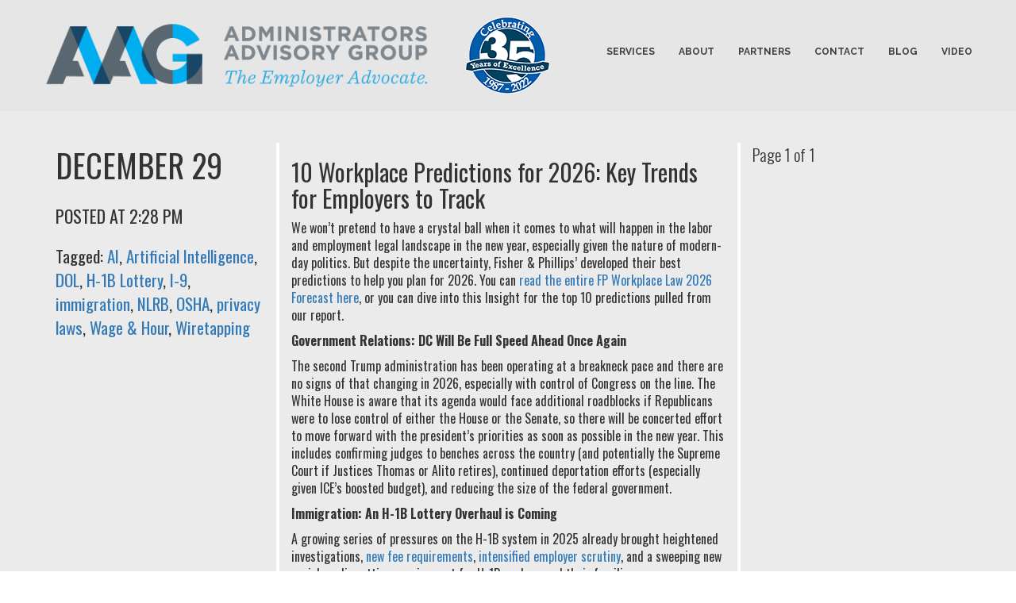

--- FILE ---
content_type: text/html; charset=UTF-8
request_url: https://www.visitaag.com/tag/ai/
body_size: 29150
content:
<!DOCTYPE html>
<html lang="en-US">
<head>
<!-- Google tag (gtag.js) -->
<script async src="https://www.googletagmanager.com/gtag/js?id=G-28E4R04CG8"></script>
<script>
  window.dataLayer = window.dataLayer || [];
  function gtag(){dataLayer.push(arguments);}
  gtag('js', new Date());

  gtag('config', 'G-28E4R04CG8');
</script>
	
<meta charset="UTF-8">
<meta name="viewport" content="width=device-width, initial-scale=1">
<link rel="profile" href="http://gmpg.org/xfn/11">
<link rel="pingback" href="https://www.visitaag.com/xmlrpc.php">

<title>AI &#8211; Administrators Advisory Group Inc.</title>
<meta name='robots' content='max-image-preview:large' />
<link rel='dns-prefetch' href='//code.jquery.com' />
<link rel='dns-prefetch' href='//fonts.googleapis.com' />
<link rel="alternate" type="application/rss+xml" title="Administrators Advisory Group Inc. &raquo; Feed" href="https://www.visitaag.com/feed/" />
<link rel="alternate" type="application/rss+xml" title="Administrators Advisory Group Inc. &raquo; Comments Feed" href="https://www.visitaag.com/comments/feed/" />
<link rel="alternate" type="application/rss+xml" title="Administrators Advisory Group Inc. &raquo; AI Tag Feed" href="https://www.visitaag.com/tag/ai/feed/" />
<script type="text/javascript">
window._wpemojiSettings = {"baseUrl":"https:\/\/s.w.org\/images\/core\/emoji\/14.0.0\/72x72\/","ext":".png","svgUrl":"https:\/\/s.w.org\/images\/core\/emoji\/14.0.0\/svg\/","svgExt":".svg","source":{"concatemoji":"https:\/\/www.visitaag.com\/wp-includes\/js\/wp-emoji-release.min.js?ver=6.3.7"}};
/*! This file is auto-generated */
!function(i,n){var o,s,e;function c(e){try{var t={supportTests:e,timestamp:(new Date).valueOf()};sessionStorage.setItem(o,JSON.stringify(t))}catch(e){}}function p(e,t,n){e.clearRect(0,0,e.canvas.width,e.canvas.height),e.fillText(t,0,0);var t=new Uint32Array(e.getImageData(0,0,e.canvas.width,e.canvas.height).data),r=(e.clearRect(0,0,e.canvas.width,e.canvas.height),e.fillText(n,0,0),new Uint32Array(e.getImageData(0,0,e.canvas.width,e.canvas.height).data));return t.every(function(e,t){return e===r[t]})}function u(e,t,n){switch(t){case"flag":return n(e,"\ud83c\udff3\ufe0f\u200d\u26a7\ufe0f","\ud83c\udff3\ufe0f\u200b\u26a7\ufe0f")?!1:!n(e,"\ud83c\uddfa\ud83c\uddf3","\ud83c\uddfa\u200b\ud83c\uddf3")&&!n(e,"\ud83c\udff4\udb40\udc67\udb40\udc62\udb40\udc65\udb40\udc6e\udb40\udc67\udb40\udc7f","\ud83c\udff4\u200b\udb40\udc67\u200b\udb40\udc62\u200b\udb40\udc65\u200b\udb40\udc6e\u200b\udb40\udc67\u200b\udb40\udc7f");case"emoji":return!n(e,"\ud83e\udef1\ud83c\udffb\u200d\ud83e\udef2\ud83c\udfff","\ud83e\udef1\ud83c\udffb\u200b\ud83e\udef2\ud83c\udfff")}return!1}function f(e,t,n){var r="undefined"!=typeof WorkerGlobalScope&&self instanceof WorkerGlobalScope?new OffscreenCanvas(300,150):i.createElement("canvas"),a=r.getContext("2d",{willReadFrequently:!0}),o=(a.textBaseline="top",a.font="600 32px Arial",{});return e.forEach(function(e){o[e]=t(a,e,n)}),o}function t(e){var t=i.createElement("script");t.src=e,t.defer=!0,i.head.appendChild(t)}"undefined"!=typeof Promise&&(o="wpEmojiSettingsSupports",s=["flag","emoji"],n.supports={everything:!0,everythingExceptFlag:!0},e=new Promise(function(e){i.addEventListener("DOMContentLoaded",e,{once:!0})}),new Promise(function(t){var n=function(){try{var e=JSON.parse(sessionStorage.getItem(o));if("object"==typeof e&&"number"==typeof e.timestamp&&(new Date).valueOf()<e.timestamp+604800&&"object"==typeof e.supportTests)return e.supportTests}catch(e){}return null}();if(!n){if("undefined"!=typeof Worker&&"undefined"!=typeof OffscreenCanvas&&"undefined"!=typeof URL&&URL.createObjectURL&&"undefined"!=typeof Blob)try{var e="postMessage("+f.toString()+"("+[JSON.stringify(s),u.toString(),p.toString()].join(",")+"));",r=new Blob([e],{type:"text/javascript"}),a=new Worker(URL.createObjectURL(r),{name:"wpTestEmojiSupports"});return void(a.onmessage=function(e){c(n=e.data),a.terminate(),t(n)})}catch(e){}c(n=f(s,u,p))}t(n)}).then(function(e){for(var t in e)n.supports[t]=e[t],n.supports.everything=n.supports.everything&&n.supports[t],"flag"!==t&&(n.supports.everythingExceptFlag=n.supports.everythingExceptFlag&&n.supports[t]);n.supports.everythingExceptFlag=n.supports.everythingExceptFlag&&!n.supports.flag,n.DOMReady=!1,n.readyCallback=function(){n.DOMReady=!0}}).then(function(){return e}).then(function(){var e;n.supports.everything||(n.readyCallback(),(e=n.source||{}).concatemoji?t(e.concatemoji):e.wpemoji&&e.twemoji&&(t(e.twemoji),t(e.wpemoji)))}))}((window,document),window._wpemojiSettings);
</script>
<style type="text/css">
img.wp-smiley,
img.emoji {
	display: inline !important;
	border: none !important;
	box-shadow: none !important;
	height: 1em !important;
	width: 1em !important;
	margin: 0 0.07em !important;
	vertical-align: -0.1em !important;
	background: none !important;
	padding: 0 !important;
}
</style>
	<link rel='stylesheet' id='wp-block-library-css' href='https://www.visitaag.com/wp-includes/css/dist/block-library/style.min.css?ver=6.3.7' type='text/css' media='all' />
<style id='classic-theme-styles-inline-css' type='text/css'>
/*! This file is auto-generated */
.wp-block-button__link{color:#fff;background-color:#32373c;border-radius:9999px;box-shadow:none;text-decoration:none;padding:calc(.667em + 2px) calc(1.333em + 2px);font-size:1.125em}.wp-block-file__button{background:#32373c;color:#fff;text-decoration:none}
</style>
<style id='global-styles-inline-css' type='text/css'>
body{--wp--preset--color--black: #000000;--wp--preset--color--cyan-bluish-gray: #abb8c3;--wp--preset--color--white: #ffffff;--wp--preset--color--pale-pink: #f78da7;--wp--preset--color--vivid-red: #cf2e2e;--wp--preset--color--luminous-vivid-orange: #ff6900;--wp--preset--color--luminous-vivid-amber: #fcb900;--wp--preset--color--light-green-cyan: #7bdcb5;--wp--preset--color--vivid-green-cyan: #00d084;--wp--preset--color--pale-cyan-blue: #8ed1fc;--wp--preset--color--vivid-cyan-blue: #0693e3;--wp--preset--color--vivid-purple: #9b51e0;--wp--preset--gradient--vivid-cyan-blue-to-vivid-purple: linear-gradient(135deg,rgba(6,147,227,1) 0%,rgb(155,81,224) 100%);--wp--preset--gradient--light-green-cyan-to-vivid-green-cyan: linear-gradient(135deg,rgb(122,220,180) 0%,rgb(0,208,130) 100%);--wp--preset--gradient--luminous-vivid-amber-to-luminous-vivid-orange: linear-gradient(135deg,rgba(252,185,0,1) 0%,rgba(255,105,0,1) 100%);--wp--preset--gradient--luminous-vivid-orange-to-vivid-red: linear-gradient(135deg,rgba(255,105,0,1) 0%,rgb(207,46,46) 100%);--wp--preset--gradient--very-light-gray-to-cyan-bluish-gray: linear-gradient(135deg,rgb(238,238,238) 0%,rgb(169,184,195) 100%);--wp--preset--gradient--cool-to-warm-spectrum: linear-gradient(135deg,rgb(74,234,220) 0%,rgb(151,120,209) 20%,rgb(207,42,186) 40%,rgb(238,44,130) 60%,rgb(251,105,98) 80%,rgb(254,248,76) 100%);--wp--preset--gradient--blush-light-purple: linear-gradient(135deg,rgb(255,206,236) 0%,rgb(152,150,240) 100%);--wp--preset--gradient--blush-bordeaux: linear-gradient(135deg,rgb(254,205,165) 0%,rgb(254,45,45) 50%,rgb(107,0,62) 100%);--wp--preset--gradient--luminous-dusk: linear-gradient(135deg,rgb(255,203,112) 0%,rgb(199,81,192) 50%,rgb(65,88,208) 100%);--wp--preset--gradient--pale-ocean: linear-gradient(135deg,rgb(255,245,203) 0%,rgb(182,227,212) 50%,rgb(51,167,181) 100%);--wp--preset--gradient--electric-grass: linear-gradient(135deg,rgb(202,248,128) 0%,rgb(113,206,126) 100%);--wp--preset--gradient--midnight: linear-gradient(135deg,rgb(2,3,129) 0%,rgb(40,116,252) 100%);--wp--preset--font-size--small: 13px;--wp--preset--font-size--medium: 20px;--wp--preset--font-size--large: 36px;--wp--preset--font-size--x-large: 42px;--wp--preset--spacing--20: 0.44rem;--wp--preset--spacing--30: 0.67rem;--wp--preset--spacing--40: 1rem;--wp--preset--spacing--50: 1.5rem;--wp--preset--spacing--60: 2.25rem;--wp--preset--spacing--70: 3.38rem;--wp--preset--spacing--80: 5.06rem;--wp--preset--shadow--natural: 6px 6px 9px rgba(0, 0, 0, 0.2);--wp--preset--shadow--deep: 12px 12px 50px rgba(0, 0, 0, 0.4);--wp--preset--shadow--sharp: 6px 6px 0px rgba(0, 0, 0, 0.2);--wp--preset--shadow--outlined: 6px 6px 0px -3px rgba(255, 255, 255, 1), 6px 6px rgba(0, 0, 0, 1);--wp--preset--shadow--crisp: 6px 6px 0px rgba(0, 0, 0, 1);}:where(.is-layout-flex){gap: 0.5em;}:where(.is-layout-grid){gap: 0.5em;}body .is-layout-flow > .alignleft{float: left;margin-inline-start: 0;margin-inline-end: 2em;}body .is-layout-flow > .alignright{float: right;margin-inline-start: 2em;margin-inline-end: 0;}body .is-layout-flow > .aligncenter{margin-left: auto !important;margin-right: auto !important;}body .is-layout-constrained > .alignleft{float: left;margin-inline-start: 0;margin-inline-end: 2em;}body .is-layout-constrained > .alignright{float: right;margin-inline-start: 2em;margin-inline-end: 0;}body .is-layout-constrained > .aligncenter{margin-left: auto !important;margin-right: auto !important;}body .is-layout-constrained > :where(:not(.alignleft):not(.alignright):not(.alignfull)){max-width: var(--wp--style--global--content-size);margin-left: auto !important;margin-right: auto !important;}body .is-layout-constrained > .alignwide{max-width: var(--wp--style--global--wide-size);}body .is-layout-flex{display: flex;}body .is-layout-flex{flex-wrap: wrap;align-items: center;}body .is-layout-flex > *{margin: 0;}body .is-layout-grid{display: grid;}body .is-layout-grid > *{margin: 0;}:where(.wp-block-columns.is-layout-flex){gap: 2em;}:where(.wp-block-columns.is-layout-grid){gap: 2em;}:where(.wp-block-post-template.is-layout-flex){gap: 1.25em;}:where(.wp-block-post-template.is-layout-grid){gap: 1.25em;}.has-black-color{color: var(--wp--preset--color--black) !important;}.has-cyan-bluish-gray-color{color: var(--wp--preset--color--cyan-bluish-gray) !important;}.has-white-color{color: var(--wp--preset--color--white) !important;}.has-pale-pink-color{color: var(--wp--preset--color--pale-pink) !important;}.has-vivid-red-color{color: var(--wp--preset--color--vivid-red) !important;}.has-luminous-vivid-orange-color{color: var(--wp--preset--color--luminous-vivid-orange) !important;}.has-luminous-vivid-amber-color{color: var(--wp--preset--color--luminous-vivid-amber) !important;}.has-light-green-cyan-color{color: var(--wp--preset--color--light-green-cyan) !important;}.has-vivid-green-cyan-color{color: var(--wp--preset--color--vivid-green-cyan) !important;}.has-pale-cyan-blue-color{color: var(--wp--preset--color--pale-cyan-blue) !important;}.has-vivid-cyan-blue-color{color: var(--wp--preset--color--vivid-cyan-blue) !important;}.has-vivid-purple-color{color: var(--wp--preset--color--vivid-purple) !important;}.has-black-background-color{background-color: var(--wp--preset--color--black) !important;}.has-cyan-bluish-gray-background-color{background-color: var(--wp--preset--color--cyan-bluish-gray) !important;}.has-white-background-color{background-color: var(--wp--preset--color--white) !important;}.has-pale-pink-background-color{background-color: var(--wp--preset--color--pale-pink) !important;}.has-vivid-red-background-color{background-color: var(--wp--preset--color--vivid-red) !important;}.has-luminous-vivid-orange-background-color{background-color: var(--wp--preset--color--luminous-vivid-orange) !important;}.has-luminous-vivid-amber-background-color{background-color: var(--wp--preset--color--luminous-vivid-amber) !important;}.has-light-green-cyan-background-color{background-color: var(--wp--preset--color--light-green-cyan) !important;}.has-vivid-green-cyan-background-color{background-color: var(--wp--preset--color--vivid-green-cyan) !important;}.has-pale-cyan-blue-background-color{background-color: var(--wp--preset--color--pale-cyan-blue) !important;}.has-vivid-cyan-blue-background-color{background-color: var(--wp--preset--color--vivid-cyan-blue) !important;}.has-vivid-purple-background-color{background-color: var(--wp--preset--color--vivid-purple) !important;}.has-black-border-color{border-color: var(--wp--preset--color--black) !important;}.has-cyan-bluish-gray-border-color{border-color: var(--wp--preset--color--cyan-bluish-gray) !important;}.has-white-border-color{border-color: var(--wp--preset--color--white) !important;}.has-pale-pink-border-color{border-color: var(--wp--preset--color--pale-pink) !important;}.has-vivid-red-border-color{border-color: var(--wp--preset--color--vivid-red) !important;}.has-luminous-vivid-orange-border-color{border-color: var(--wp--preset--color--luminous-vivid-orange) !important;}.has-luminous-vivid-amber-border-color{border-color: var(--wp--preset--color--luminous-vivid-amber) !important;}.has-light-green-cyan-border-color{border-color: var(--wp--preset--color--light-green-cyan) !important;}.has-vivid-green-cyan-border-color{border-color: var(--wp--preset--color--vivid-green-cyan) !important;}.has-pale-cyan-blue-border-color{border-color: var(--wp--preset--color--pale-cyan-blue) !important;}.has-vivid-cyan-blue-border-color{border-color: var(--wp--preset--color--vivid-cyan-blue) !important;}.has-vivid-purple-border-color{border-color: var(--wp--preset--color--vivid-purple) !important;}.has-vivid-cyan-blue-to-vivid-purple-gradient-background{background: var(--wp--preset--gradient--vivid-cyan-blue-to-vivid-purple) !important;}.has-light-green-cyan-to-vivid-green-cyan-gradient-background{background: var(--wp--preset--gradient--light-green-cyan-to-vivid-green-cyan) !important;}.has-luminous-vivid-amber-to-luminous-vivid-orange-gradient-background{background: var(--wp--preset--gradient--luminous-vivid-amber-to-luminous-vivid-orange) !important;}.has-luminous-vivid-orange-to-vivid-red-gradient-background{background: var(--wp--preset--gradient--luminous-vivid-orange-to-vivid-red) !important;}.has-very-light-gray-to-cyan-bluish-gray-gradient-background{background: var(--wp--preset--gradient--very-light-gray-to-cyan-bluish-gray) !important;}.has-cool-to-warm-spectrum-gradient-background{background: var(--wp--preset--gradient--cool-to-warm-spectrum) !important;}.has-blush-light-purple-gradient-background{background: var(--wp--preset--gradient--blush-light-purple) !important;}.has-blush-bordeaux-gradient-background{background: var(--wp--preset--gradient--blush-bordeaux) !important;}.has-luminous-dusk-gradient-background{background: var(--wp--preset--gradient--luminous-dusk) !important;}.has-pale-ocean-gradient-background{background: var(--wp--preset--gradient--pale-ocean) !important;}.has-electric-grass-gradient-background{background: var(--wp--preset--gradient--electric-grass) !important;}.has-midnight-gradient-background{background: var(--wp--preset--gradient--midnight) !important;}.has-small-font-size{font-size: var(--wp--preset--font-size--small) !important;}.has-medium-font-size{font-size: var(--wp--preset--font-size--medium) !important;}.has-large-font-size{font-size: var(--wp--preset--font-size--large) !important;}.has-x-large-font-size{font-size: var(--wp--preset--font-size--x-large) !important;}
.wp-block-navigation a:where(:not(.wp-element-button)){color: inherit;}
:where(.wp-block-post-template.is-layout-flex){gap: 1.25em;}:where(.wp-block-post-template.is-layout-grid){gap: 1.25em;}
:where(.wp-block-columns.is-layout-flex){gap: 2em;}:where(.wp-block-columns.is-layout-grid){gap: 2em;}
.wp-block-pullquote{font-size: 1.5em;line-height: 1.6;}
</style>
<link rel='stylesheet' id='visitaag-style-css' href='https://www.visitaag.com/wp-content/themes/visitaag/style.css?ver=6.3.7' type='text/css' media='all' />
<link rel='stylesheet' id='visitaag-google-font-css' href='https://fonts.googleapis.com/css?family=Oswald%3A300%2C400%2C700%7CRaleway%3A400%2C700&#038;ver=6.3.7' type='text/css' media='all' />
<link rel='stylesheet' id='visitaag-bootstrap-css-css' href='https://www.visitaag.com/wp-content/themes/visitaag/css/bootstrap.min.css?ver=6.3.7' type='text/css' media='all' />
<link rel='stylesheet' id='visitaag-custom-styles-css' href='https://www.visitaag.com/wp-content/themes/visitaag/css/custom.css?ver=6.3.7' type='text/css' media='all' />
<script type='text/javascript' src='https://code.jquery.com/jquery-2.2.4.min.js?ver=6.3.7' id='jquery-js'></script>
<script type='text/javascript' src='https://www.visitaag.com/wp-content/themes/visitaag/scripts/bootstrap.min.js?ver=6.3.7' id='visitaag-bootstrap-js-js'></script>
<link rel="https://api.w.org/" href="https://www.visitaag.com/wp-json/" /><link rel="alternate" type="application/json" href="https://www.visitaag.com/wp-json/wp/v2/tags/1467" /><link rel="EditURI" type="application/rsd+xml" title="RSD" href="https://www.visitaag.com/xmlrpc.php?rsd" />
<meta name="generator" content="WordPress 6.3.7" />
<style type="text/css">.recentcomments a{display:inline !important;padding:0 !important;margin:0 !important;}</style>
<script type="text/javascript">
var template_directory = "https://www.visitaag.com/wp-content/themes/visitaag";
</script>
</head>

<body class="archive tag tag-ai tag-1467">
<div id="toprow">
	<div class="container no-pad">
		<div id="logo-cont" class="col-xs-12 col-sm-4 col-md-5">
			<a href="/"><img id="logo" class="img-responsive center-block" src="https://www.visitaag.com/wp-content/themes/visitaag/images/logo.png" /></a></div>

<div id="anniv-cont" class="col-md-2">
		<img id="anniv" class="img-responsive center-block" src="https://www.visitaag.com/wp-content/themes/visitaag/images/35yrs.png" />
		</div>
		<div class="col-xs-12 col-sm-8  col-md-5 no-pad">
			<nav class="navbar navbar-default navbar-right"> 
			  <div class="navbar-header"> 
	<img id="anniv-mob" class="img-responsive center-block" src="https://www.visitaag.com/wp-content/themes/visitaag/images/35yrs.png" />
				<button type="button" class="navbar-toggle" data-toggle="collapse" data-target=".navbar-collapse"> 
				  <span class="sr-only">Toggle navigation</span> 
					
				  <span class="icon-bar"></span> 
				  <span class="icon-bar"></span> 
				  <span class="icon-bar"></span> 
				</button> 
			  </div> 
			  <div class="collapse navbar-collapse"> 	
					<ul id="menu-main-menu" class="nav navbar-nav"><li itemscope="itemscope" itemtype="https://www.schema.org/SiteNavigationElement" id="menu-item-33" class="menu-item menu-item-type-post_type menu-item-object-page menu-item-33"><a title="Services" href="https://www.visitaag.com/services/">Services</a></li>
<li itemscope="itemscope" itemtype="https://www.schema.org/SiteNavigationElement" id="menu-item-36" class="menu-item menu-item-type-post_type menu-item-object-page menu-item-36"><a title="About" href="https://www.visitaag.com/about/">About</a></li>
<li itemscope="itemscope" itemtype="https://www.schema.org/SiteNavigationElement" id="menu-item-269" class="menu-item menu-item-type-post_type menu-item-object-page menu-item-269"><a title="Partners" href="https://www.visitaag.com/partners/">Partners</a></li>
<li itemscope="itemscope" itemtype="https://www.schema.org/SiteNavigationElement" id="menu-item-357" class="menu-item menu-item-type-post_type menu-item-object-page menu-item-357"><a title="Contact" href="https://www.visitaag.com/contact/">Contact</a></li>
<li itemscope="itemscope" itemtype="https://www.schema.org/SiteNavigationElement" id="menu-item-8" class="menu-item menu-item-type-post_type menu-item-object-page current_page_parent menu-item-8"><a title="Blog" href="https://www.visitaag.com/blog/">Blog</a></li>
<li itemscope="itemscope" itemtype="https://www.schema.org/SiteNavigationElement" id="menu-item-358" class="menu-item menu-item-type-post_type menu-item-object-page menu-item-358"><a title="Video" href="https://www.visitaag.com/video/">Video</a></li>
</ul>			
			  </div>
			</nav>
		</div>
	</div>
</div><!--toprow-->
		<div class="blogrow">
		<div class="container no-pad">
			<div class="blogside col-xs-12 col-sm-12 col-md-3 col-md-push-9">
				<p class="lead">Page 1 of 1</p>			
			</div>
			<div class="blogmeta col-xs-12 col-sm-12 col-md-3 col-md-pull-3">
			<h2 class="visible-xs visible-sm">10 Workplace Predictions for 2026: Key Trends for Employers to Track</h2>
				<span class="blogdate">
				December 29				</span>
				<span class="visible-xs-inline visible-sm-inline"> - </span>
				<span class="blogtime">
				Posted at 2:28 PM				</span>
				<span class="blogtags">
				Tagged: <a href="https://www.visitaag.com/tag/ai/" rel="tag">AI</a>, <a href="https://www.visitaag.com/tag/artificial-intelligence/" rel="tag">Artificial Intelligence</a>, <a href="https://www.visitaag.com/tag/dol/" rel="tag">DOL</a>, <a href="https://www.visitaag.com/tag/h-1b-lottery/" rel="tag">H-1B Lottery</a>, <a href="https://www.visitaag.com/tag/i-9/" rel="tag">I-9</a>, <a href="https://www.visitaag.com/tag/immigration/" rel="tag">immigration</a>, <a href="https://www.visitaag.com/tag/nlrb/" rel="tag">NLRB</a>, <a href="https://www.visitaag.com/tag/osha/" rel="tag">OSHA</a>, <a href="https://www.visitaag.com/tag/privacy-laws/" rel="tag">privacy laws</a>, <a href="https://www.visitaag.com/tag/wage-hour/" rel="tag">Wage &amp; Hour</a>, <a href="https://www.visitaag.com/tag/wiretapping/" rel="tag">Wiretapping</a>				</span>
			</div>
			<div class="blogcontent col-xs-12 col-sm-12 col-md-6 col-md-pull-3">
			<h2 class="hidden-xs hidden-sm">10 Workplace Predictions for 2026: Key Trends for Employers to Track</h2>
			
<p>We won’t pretend to have a crystal ball when it comes to what will happen in the labor and employment legal landscape in the new year, especially given the nature of modern-day politics. But despite the uncertainty, Fisher &amp; Phillips&#8217; developed their best predictions to help you plan for 2026. You can <a href="https://online.flippingbook.com/view/590440231/">read the entire FP Workplace Law 2026 Forecast here</a>, or you can dive into this Insight for the top 10 predictions pulled from our report.</p>



<p><strong>Government Relations:&nbsp;</strong><strong>DC Will Be Full Speed Ahead</strong><strong>&nbsp;Once Again</strong></p>



<p>The second Trump administration has been operating at a breakneck pace and there are no signs of that changing in 2026, especially with control of Congress on the line. The White House is aware that its agenda would face additional roadblocks if Republicans were to lose control of either the House or the Senate, so there will be concerted effort to move forward with the president’s priorities as soon as possible in the new year. This includes confirming judges to benches across the country (and potentially the Supreme Court if Justices Thomas or&nbsp;Alito retires), continued deportation efforts (especially given ICE’s boosted budget), and reducing the size of the federal government.</p>



<p><strong>Immigration: An H-1B Lottery Overhaul is Coming</strong></p>



<p>A growing series of pressures on the H-1B system in 2025 already brought heightened investigations,&nbsp;<a href="https://www.fisherphillips.com/en/news-insights/feds-offer-guidance-on-new-100k-h-1b-fee-and-provide-relief-to-many-employers.html">new fee requirements</a>,&nbsp;<a href="https://www.fisherphillips.com/en/news-insights/dols-new-h-1b-project-firewall.html">intensified employer scrutiny</a>, and a sweeping new social media vetting requirement for H-1B workers and their families.</p>



<p>In 2026, it is predicted that DHS will replace the current random H-1B cap lottery with <a href="https://www.fisherphillips.com/en/news-insights/immigration-officials-propose-new-h-1b-selection-process.html">a weighted selection system</a> that gives higher-wage positions better odds of being chosen, potentially as soon as the March 2026 cap season. Even if litigation slows implementation this coming year, it’s likely to take effect during this administration. The change will heavily favor employers able to offer Level III–IV wages, making it harder for startups, non-profits, and entry-level roles to secure visas. This will force many organizations to rethink compensation strategies and diversify their global talent pipelines.<br></p>



<p><strong>Artificial Intelligence: Bias Audits Will Become a Must-Have for Employers</strong></p>



<p>Despite <a href="https://www.fisherphillips.com/en/news-insights/trump-signs-ai-executive-order-targeting-state-laws.html">a recent executive order targeting “onerous” state AI laws</a>, employers will continue to face a growing patchwork of state and local laws focused on combating AI bias in hiring and the workplace. And an AI bias audit is one of the most effective ways to identify and mitigate risk given the evolving state of AI-related laws springing up around the country. Indeed, plaintiffs’ attorneys are already using the absence of an audit as evidence of negligence or discriminatory design. </p>



<p><strong>Wage and Hour/Pay Equity: State Enforcement to Step Up</strong></p>



<p>States with robust wage and hour and wage payment laws (such as CA, IL, NJ, NY, WA) will continue to aggressively enforce their laws during a period when DOL enforcement activities may decline (in part, due to a reduction in the number of investigators). On the other hand, expect federal enforcement to continue&nbsp;<a href="https://www.fisherphillips.com/en/news-insights/new-dol-wage-and-hour-leadership-is-coming.html">to take a business-friendly approach</a>, and expand the multiple compliance assistance programs it rolled out in 2025.</p>



<p>Fisher &amp; Phillip&#8217;s also anticipates a noticeable uptick in pay equity litigation, fueled by well-publicized gender pay settlements and pro-plaintiff decisions in states with robust pay equity statutes. Use the F&amp;P <a href="https://www.fisherphillips.com/en/pay-equity-map/index.html">Pay Equity and Transparency Map</a> to track state developments on pay discrimination laws.</p>



<p><strong>Workplace Safety: New Leaders Promise a Business-Friendly Approach</strong></p>



<p>New leadership will mean a new day for employers. Now that David Keeling is in place as the new head of OSHA and Wayne Palmer has been confirmed to lead MSHA, it is expected that efforts to increase outreach to industry will begin. For example, F&amp;P predicts OSHA will issue few, if any, press releases after an employer is cited for safety violations. We also expect fewer regulations to be proposed or promulgated.</p>



<p><strong>Labor Relations: The NLRB Will Begin Dismantling the Biden-Era Board’s Legacy</strong></p>



<p>The Board should finally return to a legal quorum by early 2026. It will likely seek to overturn several significant Biden-era cases in the months thereafter, including rulings that addressed restrictions on workplace conduct rules, remedies available for unfair labor practices, and mandatory captive audience meetings, among other precedent-setting decisions. In response, unions are expected to abandon their reliance on the NLRB. This could mean an increase in labor grievances in union shops. Unions may also revisit recognitional picketing to pressure employers into recognizing them outside the election process.</p>



<p><strong>Sports: Continued Battle Over Student-Athlete “Employee” Status</strong></p>



<p>Both the DOL and NLRB were directed by President Donald Trump to clarify the status of student-athletes as part of a July executive order. While it’s unlikely the Trump administration will be willing to upend the current college sports model by deeming college athletes as employees who have collective bargaining rights and overtime protections, guidance from these agencies on the issue has yet to materialize.<br></p>



<p><strong>Privacy and Cyber: Wiretapping Litigation Wave Will Keep Churning</strong></p>



<p>In addition to&nbsp;<a href="https://www.fisherphillips.com/en/news-insights/2025-state-privacy-laws-taking-effect.html">continued proliferation of privacy laws at the state level</a>, we expect the plaintiffs’ bar to continue&nbsp;<a href="https://www.fisherphillips.com/en/services/trending/us-privacy-hub/wiretapping-litigation-map.html">the wave of wiretapping and related claims</a>&nbsp;against businesses relating to the use of tracking technology on company websites.</p>



<p>While the statutes being used as ammunition in these lawsuits predate the internet, courts are allowing them to move forward across the country, exposing businesses to expensive class action litigation. This trend began primarily in California, but it has already expanded to other states. It is anticipated that it will continue to do so, unless or until state legislatures or courts directly address the application of wiretapping and other long-standing laws (that were intended for other purposes) to the use of tracking technology on websites.</p>



<p><strong>International: Expanded Protections for Non-Traditional Workers</strong></p>



<p>Multinational businesses should prepare for upcoming regulatory changes related to non-traditional workers, including freelancers and gig workers. For example:</p>



<ul>
<li><strong>EU member states</strong>&nbsp;will need to adopt a new directive before the end of 2026 that seeks to curb worker misclassification, ensure algorithm transparency, and enhance working conditions and data protection for individuals engaged in platform work, including freelance, on-demand, and gig work.</li>



<li>The first-ever law protecting freelancers and independent contractors in&nbsp;<strong>Japan&nbsp;</strong>came into effect in 2024. The law already requires businesses that do work in the country to review their workplace practices and adjust as necessary, and we expect regulations to be expanded and refined in 2026.</li>



<li>Companies doing business in&nbsp;<strong>Mexico</strong>&nbsp;should also expect the government to advance and strengthen regulations for digital platform workers in the year ahead.</li>
</ul>



<p><strong>Construction: AI Claims, Immigration Enforcement to Increase</strong></p>



<p>As the adoption of drones and AI-driven tools become commonplace, issues around privacy, data protection, off-the-clock work, and workplace surveillance will require contractors to develop clearer policies and disclosures.<strong>&nbsp;</strong>Additionally, we expect wage-theft enforcement actions to expand in more states, leading to more audits and increasing the importance of compliance and record-keeping.</p>



<p><a href="https://www.fisherphillips.com/en/news-insights/an-employers-playbook-for-ice-audits-and-workplace-raids.html">Increased I-9 audits and ongoing jobsite raids</a> will also require employers to continue to be vigilant about verification and compliance. Fisher Phillips offers a Rapid Response Team for DHS Raids to support employers when an workplace enforcement action occurs at your business.</p>



<p> </p>
			</div>
		</div>
	</div>
		<div class="blogrow">
		<div class="container no-pad">
			<div class="blogside col-xs-12 col-sm-12 col-md-3 col-md-push-9">
							
			</div>
			<div class="blogmeta col-xs-12 col-sm-12 col-md-3 col-md-pull-3">
			<h2 class="visible-xs visible-sm">New Lawsuit Highlights Concerns About AI Notetakers: 7 Steps Businesses Should Take</h2>
				<span class="blogdate">
				August 24				</span>
				<span class="visible-xs-inline visible-sm-inline"> - </span>
				<span class="blogtime">
				Posted at 11:08 AM				</span>
				<span class="blogtags">
				Tagged: <a href="https://www.visitaag.com/tag/ai/" rel="tag">AI</a>, <a href="https://www.visitaag.com/tag/ai-notetakers/" rel="tag">Ai Notetakers</a>				</span>
			</div>
			<div class="blogcontent col-xs-12 col-sm-12 col-md-6 col-md-pull-3">
			<h2 class="hidden-xs hidden-sm">New Lawsuit Highlights Concerns About AI Notetakers: 7 Steps Businesses Should Take</h2>
			
<p>A new lawsuit just filed against Otter.ai underscores the legal and compliance risks companies face when using AI notetakers – and serves as a good reminder to deploy best practices to reduce your risks. The August 15th case alleges that Otter’s popular transcription tool secretly records conversations without proper consent and then uses that data to train its machine-learning models. While AI notetakers can boost productivity, they also raise privacy, security, and compliance questions. This Insight reviews the lawsuit, goes over key risks, and outlines seven practical steps businesses should take before relying on AI transcription tools.</p>



<p><strong>Case Summary:&nbsp;<em>Brewer v Otter.ai</em></strong></p>



<p>The consumer filed a proposed class action in California federal court against Otter.ai, maker of the widely used Otter&nbsp;Notetaker. The complaint alleges the app unlawfully records conversations in popular video conferencing platforms without the consent of all participants.</p>



<p>Key allegations include:</p>



<ul>
<li><strong>Unauthorized interception of conversations:</strong>&nbsp;The suit claims Otter records not only its account holder customers but also unsuspecting third parties involved in customer’s meetings, allegedly violating federal and California wiretap laws.</li>



<li><strong>Use of recordings to train AI models:</strong>&nbsp;According to the complaint, Otter allegedly retains conversational data indefinitely and leverages it to refine its speech recognition technology without participant permission.</li>



<li><strong>Shifting responsibility:</strong>&nbsp;The lawsuit asserts that Otter tells its customers to “make sure you have the necessary permissions” – effectively outsourcing compliance obligations to customers rather than obtaining proper consent itself.</li>



<li><strong>Violations of multiple laws:</strong>&nbsp;The complaint includes claims under the federal Electronic Communications Privacy Act (ECPA), Computer Fraud and Abuse Act (CFAA), the California Invasion of Privacy Act (CIPA), and other privacy statutes, as well as common law privacy torts and the state’s Unfair Competition Law.</li>
</ul>



<p><strong>Importantly, these are only allegations at early stages of the litigation.</strong>&nbsp;The complaint reflects the plaintiff’s version of events only. Otter has not yet filed its response to the lawsuit, the court has not made any findings of fact or law, and the company will have an opportunity to contest and defend these claims in court.</p>



<p><strong>The Real Risks With AI Notetakers</strong></p>



<p>Let’s be clear: we know you’re going to use a notetaker app – we’re not here to talk you out of it. And even if employers tell their employees not to use these tools, studies show employees are using them anyway. So cases like this highlight why employers need to proceed carefully. Common concerns include:</p>



<ul>
<li><strong>Consent and Privacy Laws:</strong>&nbsp;Many jurisdictions require&nbsp;all&nbsp;parties to consent before recording conversations. You should review whether AI notetakers obtain consent from only the host or every participant.</li>



<li><strong>Data Ownership and Use:</strong>&nbsp;Unless you have an enterprise account or there are other contractual restrictions, review whether vendors retain recordings, transcripts, and even metadata indefinitely or use them to train AI models. Even when content is deleted, metadata about meetings often remains stored with the vendor. That means sensitive business information may influence how the model behaves, and in some cases could even be memorized and reproduced.</li>



<li><strong>Security Vulnerabilities:</strong>&nbsp;&nbsp;Consider whether recordings stored in the cloud are secure and properly protected.</li>



<li><strong>Compliance with Workplace Laws:</strong>&nbsp;Do conversations include legally protected discussions (e.g., about health conditions, union activity, or complaints of harassment). Recording and storing this content may raise risks.<strong></strong></li>



<li><strong>Privilege and Confidentiality:</strong>&nbsp;Whether notetakers may inadvertently capture attorney-client discussions or other privileged communications, raising questions about whether privilege can be maintained.</li>



<li><strong>Reputational Exposure:</strong>&nbsp;Even if legally defensible, employees or clients may perceive silent recording as a breach of trust.</li>
</ul>



<p><strong>7 Steps Businesses Can Take</strong></p>



<p>If your organization is using or considering AI&nbsp;notetaker tools, here are seven proactive steps to manage risk:</p>



<p><strong>1. Update Consent Protocols</strong></p>



<ul>
<li>Obtain consent from all participants, including external parties, before using a&nbsp;notetaker. Consider the need to obtain this consent each and every time you deploy a notetaker.</li>



<li>This is true whether your meeting is with external participants or solely an internal meeting. Ensure employees understand that meetings may be recorded or transcribed through the same consent procedures (and include notice in your internal company policies as an extra layer of protection).</li>
</ul>



<p><strong>2. Carefully Vet Your Vendors&nbsp;</strong></p>



<ul>
<li>Ask direct questions about how data is stored, retained, and used for AI training.</li>



<li>Seek contractual assurances that sensitive data won’t be repurposed.</li>
</ul>



<p><strong>3. Establish a Company Policy</strong></p>



<ul>
<li>Provide policies that explain when and how AI&nbsp;notetakers may be used.</li>



<li>Review employee responsibilities, including the notification to meeting participants, obtaining consent, and storage or deletion of recordings.</li>
</ul>



<p><strong>4. Limit Recording of Sensitive Conversations</strong></p>



<ul>
<li>Review policies and protocols regarding AI&nbsp;notetaker use in meetings involving privileged, confidential, or sensitive HR topics.</li>



<li>Consult with legal, compliance, or HR before deploying a notetaker in high-risk situations (like investigations, performance reviews, legal strategy discussions, and similar settings).</li>
</ul>



<p><strong>5. Review Security Safeguards</strong></p>



<ul>
<li>Review vendors’ use of encryption and strong access controls.</li>



<li>Consider auditing where data is stored geographically and whether it is subject to cross-border transfer.</li>
</ul>



<p><strong>6. Train Employees and Managers</strong></p>



<ul>
<li>Discuss with staff when appropriate (and when not) to deploy AI&nbsp;notetakers.</li>



<li>Provide scripts for informing clients or third parties that a&nbsp;notetaker is in use.</li>
</ul>



<p><strong>7. Develop a Governance Framework</strong></p>



<ul>
<li>Incorporate AI&nbsp;notetaker use into your broader AI governance strategy.</li>



<li>Align practices with EEOC, FTC, and&nbsp;NIST guidance on AI tools to stay ahead of evolving regulations.</li>
</ul>
			</div>
		</div>
	</div>
		<div class="blogrow">
		<div class="container no-pad">
			<div class="blogside col-xs-12 col-sm-12 col-md-3 col-md-push-9">
							
			</div>
			<div class="blogmeta col-xs-12 col-sm-12 col-md-3 col-md-pull-3">
			<h2 class="visible-xs visible-sm">No Slowing Down: Employers’ Recap of the Trump Administration’s First 50 Days</h2>
				<span class="blogdate">
				March 24				</span>
				<span class="visible-xs-inline visible-sm-inline"> - </span>
				<span class="blogtime">
				Posted at 1:19 PM				</span>
				<span class="blogtags">
				Tagged: <a href="https://www.visitaag.com/tag/affirmative-action/" rel="tag">Affirmative Action</a>, <a href="https://www.visitaag.com/tag/ai/" rel="tag">AI</a>, <a href="https://www.visitaag.com/tag/dhs/" rel="tag">DHS</a>, <a href="https://www.visitaag.com/tag/doj/" rel="tag">DOJ</a>, <a href="https://www.visitaag.com/tag/dol/" rel="tag">DOL</a>, <a href="https://www.visitaag.com/tag/eeoc/" rel="tag">EEOC</a>, <a href="https://www.visitaag.com/tag/first-50-days/" rel="tag">First 50 Days</a>, <a href="https://www.visitaag.com/tag/ftc/" rel="tag">FTC</a>, <a href="https://www.visitaag.com/tag/gender-ideology/" rel="tag">Gender Ideology</a>, <a href="https://www.visitaag.com/tag/immigration/" rel="tag">immigration</a>, <a href="https://www.visitaag.com/tag/msha/" rel="tag">MSHA</a>, <a href="https://www.visitaag.com/tag/nlrb/" rel="tag">NLRB</a>, <a href="https://www.visitaag.com/tag/osha/" rel="tag">OSHA</a>, <a href="https://www.visitaag.com/tag/trump-administration/" rel="tag">Trump Administration</a>				</span>
			</div>
			<div class="blogcontent col-xs-12 col-sm-12 col-md-6 col-md-pull-3">
			<h2 class="hidden-xs hidden-sm">No Slowing Down: Employers’ Recap of the Trump Administration’s First 50 Days</h2>
			
<p><em>Courtesy of Fisher Phillips</em> </p>



<p>While new presidents are typically judged based on their actions in their first 100 days, the current Trump administration has moved at such a rapid speed that we think another recap is needed at the halfway point. Here’s your employer cheat sheet on Trump’s first 50 days.</p>



<p><strong><a></a>Immigration</strong></p>



<ul>
<li><strong>Trump signed 10 immigration orders on day one (Jan. 20).&nbsp;</strong>These executive orders, among other things, declared a national emergency at the U.S.-Mexico border, reinstated the “remain in Mexico” policy, terminated the asylum related mobile app, and designated Mexican criminal cartels as terrorist organizations. Read more&nbsp;<a href="https://www.fisherphillips.com/en/news-insights/trump-takes-swift-immigration-action.html">here</a>. Trump also&nbsp;tried to&nbsp;end automatic birthright citizenship for children of undocumented immigrants,&nbsp;<strong>but this order has been&nbsp;</strong>blocked nationwide&nbsp;by federal judges in&nbsp;Washington and Maryland&nbsp;while legal challenges play out in court.</li>



<li><strong>DOJ announced an aggressive immigration stance (Feb. 5).&nbsp;</strong>According to a memo from Attorney General Pam Bondi, the Department of Justice will use “all available criminal statutes to combat the flood of illegal immigration . . . and to support the DHS’s immigration and removal initiatives.” Read more&nbsp;<a href="https://www.fisherphillips.com/en/news-insights/top-5-takeaways-for-employers-as-attorney-general-announces-aggressive-immigration-stance.html">here</a>.</li>



<li><strong>DHS shortened the duration of Haiti’s TPS (Feb. 20).&nbsp;</strong>Department of Homeland Security (DHS) Secretary Kristi Noem scaled back a previous decision made by Biden-era DHS officials that had extended Temporary Protected Status (TPS) for Haitian nationals who are in the United States. As a result, the TPS designation period for Haitian nationals will end on August 3 (rather than February 3, 2026). </li>



<li><strong>DHS unveiled plans for expanded alien registration (March 7).&nbsp;</strong>A new DHS rule, which is set to take effect on April 11, significantly expands foreign national registration enforcement by requiring certain noncitizens to register with the government, provide biometric data, and carry proof of registration. This new enforcement push is expected to impact 3.2 million foreign nationals. Read more&nbsp;<a href="https://www.fisherphillips.com/en/news-insights/dhs-mandates-nationwide-alien-registration.html">here</a>.</li>



<li><strong>Anything else?&nbsp;</strong>The Trump administration has been carrying out&nbsp;its plans&nbsp;for mass deportations and widescale enforcement activities, including workplace raids. Read more&nbsp;<a href="https://www.fisherphillips.com/en/news-insights/workplace-immigration-update-february-7-edition.html">here</a>. Changes to nation’s immigration policy have a particularly&nbsp;<a href="https://www.fisherphillips.com/en/news-insights/how-the-trump-immigration-policy-will-impact-tech-employers.html">big impact on the high-tech sector</a>, which has long been reliant on foreign professional skilled workers. </li>
</ul>



<p><strong><a></a>DEI and Equal Opportunity Compliance</strong></p>



<ul>
<li><strong>Trump issued a far-reaching order against “gender ideology” (Jan. 20).&nbsp;</strong>The executive order requires the federal government to recognize only two biological sexes (male and female, as determined at conception) and removes the concept of “gender identity” from federal anti-discrimination laws – a stance that seemingly runs counter to the Supreme Court’s<a href="https://www.fisherphillips.com/en/news-insights/no-contest-supreme-court-finds-title-vii-protects-lgbtq-individuals-from-workplace-discrimination.html">&nbsp;<em>Bostock</em>&nbsp;ruling</a>&nbsp;on Title VII’s definition of “sex.” The order also calls for reversals of any policies that allowed gender-identity-based access to single-sex spaces (like bathrooms), and rescinds many Biden-era actions, including&nbsp;<a href="https://www.fisherphillips.com/en/news-insights/new-eeoc-workplace-harassment-guidance-on-lgbtq-workers.html">2024 EEOC workplace harassment guidance</a>&nbsp;that expanded protections for pregnant and LGBTQ+ workers. Read more about Trump’s gender ideology order&nbsp;<a href="https://www.fisherphillips.com/en/news-insights/what-does-the-white-houses-executive-order-on-gender.html">here</a>.</li>



<li><strong>Trump issued a sweeping anti-DEI order (Jan. 21).&nbsp;</strong>The same order that dismantled key affirmative action standards for federal contractors also&nbsp;barred&nbsp;OFCCP from allowing or encouraging DEI programs and directed federal agencies to combat “illegal” corporate DEI programs in the private sector. Read more about the order&nbsp;<a href="https://www.fisherphillips.com/en/news-insights/trump-dismantles-key-affirmative-action-dei-standards-federal-contractors-top-3-takeaways.html">here</a>&nbsp;(federal contractors) and&nbsp;<a href="https://www.fisherphillips.com/en/news-insights/trump-orders-feds-to-combat-illegal-corporate-dei.html">here</a>&nbsp;(private sector) – and read below for its current (court-halted) status.</li>



<li><strong>Trump fired two Democrat members of the EEOC (Jan. 27).&nbsp;</strong>The unprecedented move enabled Trump to quickly install a majority of Republican commissioners rather than having to wait until their normal terms expire over the next two years. </li>



<li><strong>Group of plaintiffs sued Trump and his administration (Feb. 3).</strong>&nbsp;Chief diversity officers, professors, a restaurant group, and the city of Baltimore filed a complaint in a Maryland federal court, claiming that Trump’s Jan. 21 anti-DEI order is unconstitutional. </li>



<li><strong>States started to push back (Feb. 13).&nbsp;</strong>Sixteen Democratic state attorneys general issued joint guidance reaffirming their position that workplace DEI remains legal and important to the modern workplace. </li>



<li><strong>Federal judge temporarily blocked Trump’s order (Feb. 21).&nbsp;</strong>The district court agreed with the plaintiffs who filed the Feb. 3 complaint that certain parts of the order are unconstitutional, and that they were ultimately likely to succeed on the merits of their claims.&nbsp;<em>The court&nbsp;</em><a href="https://www.fisherphillips.com/en/news-insights/federal-court-halts-enforcement-of-dei-executive-orders.html"><em>halted enforcement of the order</em></a><em>&nbsp;while the lawsuit plays out in court.<br></em></li>
</ul>



<p><strong><a></a>Affirmative Action and Federal Contract Compliance</strong></p>



<ul>
<li><strong>Trump dismantled key affirmative action standards (Jan. 21).&nbsp;</strong>Trump revoked a 1965 executive order that required federal contractors to engage in race and gender affirmative action – and directed the Office of Federal Contract Compliance Programs (OFCCP) to immediately cease enforcing it. Read more&nbsp;<a href="https://www.fisherphillips.com/en/news-insights/trump-dismantles-key-affirmative-action-dei-standards-federal-contractors-top-3-takeaways.html">here</a>.</li>



<li><strong>Labor Department follows suit (Jan. 24).&nbsp;</strong>Acting Secretary of Labor Vince Micone&nbsp;ordered&nbsp;all OFCCP employees to cease and desist any and all investigative and enforcement activity under&nbsp;the revoked 1965 executive order. Read more&nbsp;<a href="https://www.fisherphillips.com/en/news-insights/feds-halt-all-affirmative-action-enforcement-activity.html">here</a>.<br></li>
</ul>



<p><strong><a></a>Labor Relations</strong></p>



<ul>
<li><strong>Trump summarily dismissed two key NLRB figures (Jan. 27). </strong>While the dismissal of National Labor Relations Board (NLRB) General Counsel Jennifer Abruzzo was widely anticipated, the unprecedented firing of Board Member Gwynne Wilcox raises significant procedural and policy questions for the federal labor agency in the short term and beyond. </li>



<li><strong>Trump appointed William Cowen as NLRB Acting General Counsel (Feb. 3).</strong></li>



<li><strong>Wilcox launched a legal challenge to her termination (Feb. 5).</strong></li>



<li><strong>Cowen signaled a new policy direction (Feb. 14). </strong>The NLRB’s Acting GC rescinded more than a dozen policies endorsed by previous leadership, including positions on the legality of non-competition agreements and stay-or-pay provisions, whether college athletes should be considered employees, and more. </li>



<li><strong>Anything else? </strong>These recent shakeups have created compliance confusion for some employers. Here’s what employers need to know about <a href="https://www.fisherphillips.com/en/news-insights/what-employers-need-to-know-about-the-current-state-of-the-nlrb.html">the current state of the NLRB</a> – but stay tuned, because a federal judge reinstated Wilcox on March 6. While the Board can resume certain activities with a three-member quorum back in play, the Trump administration immediately appealed this decision, and this matter seems destined for a date at the Supreme Court for a final resolution.</li>
</ul>



<p><strong>Department of Labor + Workplace Safety</strong></p>



<ul>
<li><strong>Trump nominated new OSHA and MSHA leaders (Feb. 12). </strong>Trump recently nominated David Keeling, a workplace safety veteran with experience at UPS and Amazon, to lead Occupational Safety and Health Administration, and Wayne Palmer, a former executive for an industrial minerals trade association, to take the helm at the Mine Safety and Health Administration.</li>



<li><strong>The Senate confirmed Lori Chavez-DeRemer to lead the DOL (March 10). </strong>Trump surprised the business community in November just weeks after the election when he announced Chavez-DeRemer as his nominee to lead the U.S. Department of Labor. Her selection was met by skepticism by some in the employer community because she positions herself as a supporter of unions and labor rights. </li>
</ul>



<p><strong>Employee Defection and Trade Secrets</strong></p>



<ul>
<li><strong>FTC committed to targeting noncompetes (Feb. 26). </strong>In a somewhat surprising development, the Federal Trade Commission announced that it intends to continue scrutinizing noncompete agreements and more. Federal Trade Commissioner Andrew Ferguson unveiled plans for a Joint Labor Task Force that will identify and prosecute labor-market practices the agency deems to be “deceptive, unfair, and anticompetitive” and harmful to workers. Read more <a href="https://www.fisherphillips.com/en/news-insights/ftcs-new-task-force-to-target-noncompetes.html">here</a>.</li>
</ul>



<p><strong>Artificial Intelligence</strong></p>



<ul>
<li><strong>Trump appointed a new AI Czar (Dec. 5)</strong>. David Sacks, a Big Tech veteran, Silicon Valley insider, and vocal advocate for deregulation, now shapes federal policy on emerging technology. As the nation’s first “AI &amp; Crypto Czar,” Sacks will likely oversee a seismic transformation in how AI will be regulated and integrated across industries.</li>



<li><strong>Trump rescinded Biden’s AI Order (Jan. 20). </strong>One of Trump’s first executive actions was revoking Executive Order 14110 (Biden’s comprehensive AI policy, which aimed at ensuring safe and ethical AI deployment). Read more <a href="https://www.fisherphillips.com/en/news-insights/trump-rolls-back-bidens-ai-executive-order.html">here</a>.</li>



<li><strong>Trump announced huge AI infrastructure investment (Jan. 21)</strong>. The day after Inauguration Day, Trump announced a $500 billion private-sector-led AI infrastructure investment. Read more&nbsp;<a href="https://www.fisherphillips.com/en/news-insights/trump-rolls-back-bidens-ai-executive-order.html">here</a>.</li>



<li><strong>Trump issued a new AI order (Jan. 23). </strong>Trump’s AI executive order calls for a group of regulators to craft a new AI policy within six months intended to ensure “global AI dominance.”</li>
</ul>



<p><strong>Education</strong></p>



<ul>
<li><strong>Trump’s first-week actions impacted K-12 schools (Jan. 20-24). </strong>The flurry of executive orders signed by President Trump during his first few days of his second administration not only touch on immigration issues and potential raids or enforcement activities on K-12 school campuses but also demand a revisitation of DEI policies, bathroom and locker room access rules, and gender ideology studies. </li>



<li><strong>Feds rescind Title IX guidance impacting college athletic programs (Feb. 12). </strong>The U.S. Department of Education’s Office of Civil Rights (OCR) announced that Name, Image, and Likeness (NIL) payments will not be subject to Title IX gender equity requirements. </li>



<li><strong>Education Department kicked off a new era of Title VI Enforcement (Feb. 14). </strong>The department’s OCR also promised to begin cracking down, starting February 28, on<strong> </strong>“overt and covert racial discrimination” in educational institutions receiving federal funding. The agency’s Feb. 14 “Dear Colleague” letter created compliance confusion for many schools across the country, especially regarding their diversity-related activities. <br></li>
</ul>



<p><strong>Conclusion</strong></p>



<p>The Trump administration has showed no signs of slowing down, and we expect that to continue throughout the next 50 days and beyond. </p>
			</div>
		</div>
	</div>
		<div class="blogrow">
		<div class="container no-pad">
			<div class="blogside col-xs-12 col-sm-12 col-md-3 col-md-push-9">
							
			</div>
			<div class="blogmeta col-xs-12 col-sm-12 col-md-3 col-md-pull-3">
			<h2 class="visible-xs visible-sm">A Whirlwind Start: Employers’ Recap of First 21 Days of the Trump Administration</h2>
				<span class="blogdate">
				February 11				</span>
				<span class="visible-xs-inline visible-sm-inline"> - </span>
				<span class="blogtime">
				Posted at 2:30 PM				</span>
				<span class="blogtags">
				Tagged: <a href="https://www.visitaag.com/tag/ai/" rel="tag">AI</a>, <a href="https://www.visitaag.com/tag/artificial-intelligence/" rel="tag">Artificial Intelligence</a>, <a href="https://www.visitaag.com/tag/dei-programs/" rel="tag">DEI programs</a>, <a href="https://www.visitaag.com/tag/eeoc/" rel="tag">EEOC</a>, <a href="https://www.visitaag.com/tag/immigration/" rel="tag">immigration</a>				</span>
			</div>
			<div class="blogcontent col-xs-12 col-sm-12 col-md-6 col-md-pull-3">
			<h2 class="hidden-xs hidden-sm">A Whirlwind Start: Employers’ Recap of First 21 Days of the Trump Administration</h2>
			
<p>President Donald Trump is just 21 days into his second term in office, but you might already be struggling to keep up with the number of changes and policy shifts coming from the new administration. While new presidents are typically judged based on their actions in their first 100 days, Trump’s whirlwind first three weeks warrant taking a pause to make sure you’re caught up on all the changes impacting key workplace issues. Major policy shifts have already affected immigration, DEI programs, equal employment opportunity, labor relations, and artificial intelligence. Here’s your 21-day recap:</p>



<p><strong></strong><strong>1. Immigration</strong></p>



<ul>
<li><strong>What happened?</strong> President Trump took swift immigration action, signing 10 executive orders relating to immigration policy on day one. Among other things, those orders declared a national emergency at the U.S.-Mexico border, reinstated the &#8220;remain in Mexico&#8221; policy and terminated the asylum-related mobile app, and designated Mexican criminal cartels as terrorist organizations. Another one ended automatic birthright citizenship for children of undocumented immigrants, <strong>but this order has been blocked nationwide</strong> by federal judges in Washington and Maryland while legal challenges play out in court.</li>



<li><strong>Anything else?</strong> The Trump administration has begun carrying out its plans for mass deportations, which could have impacts on multiple key industries. U.S. Immigration and Customs Enforcement (ICE) has started conducting widescale enforcement activities, including workplace raids. And K-12 schools should be prepared for ICE activity on campus and check out our school-focused Immigration Enforcement FAQs.</li>



<li><strong>What should you do? </strong>Ramp up your I-9 compliance efforts, consider using the E-Verify system, and establish a rapid response plan. Take these <a href="https://www.fisherphillips.com/en/news-insights/incoming-border-czar-signals-heightened-immigration-enforcement.html">five steps to prepare for anticipated enforcement activities</a>. If you are subject to a DHS raid, contact our new Employers&#8217; Rapid Response Team at (877) 483-7781 or <a href="mailto:DHSRaid@fisherphillips.com">DHSRaid@fisherphillips.com</a>. Work with your immigration counsel to keep up with continuing policy shifts, develop proactive compliance strategies, and consider ways to support any impacted employees.</li>
</ul>



<p><strong></strong><strong>2. Affirmative Action and Diversity, Equity, and Inclusion (DEI)</strong></p>



<ul>
<li><strong>What Happened? </strong>This January 21 executive order not only dismantled key affirmative action and DEI standards for federal contractors but also directed federal agencies to combat “illegal” corporate DEI programs. Days later, the Department of Labor announced it was ceasing all pending investigations and enforcement activity under the now-rescinded Executive Order 11246, which had required federal contractors to meet certain race and gender affirmative action obligations since the 1960s. A lawsuit filed February 3 alleges that Trump’s anti-DEI efforts are unconstitutional.</li>



<li><strong>What should federal contractors do?&nbsp;</strong>Stay tuned for more information from the Office of Federal Contract Compliance Programs (OFCCP), track legal challenges to the administration’s actions, and reach out to your attorney to develop a game plan to comply with evolving requirements. You also must continue to participate in other required compliance filings (as applicable), such as EEO-1 and VETS-4212, and state pay data reporting.</li>



<li><strong>What should employers in the private sector do?&nbsp;</strong>Review or assess your hiring, training, and promotion practices in light of these new federal anti-DEI initiatives. &nbsp;</li>
</ul>



<p><strong></strong><strong>3. “Gender Ideology” and the Equal Employment Opportunity Commission</strong></p>



<ul>
<li><strong>What happened? </strong>Within hours of taking office, Trump signed a sweeping executive order requiring the federal government to recognize only two biological sexes (male and female, as determined at conception) and removing the concept of “gender identity” from federal anti-discrimination laws – a stance that seemingly runs counter to the Supreme Court’s <em>Bostock</em> ruling on Title VII’s definition of “sex.” The order also calls for reversals of any policies that allowed gender-identity-based access to single-sex spaces (like bathrooms), and rescinds many Biden-era actions, including 2024 EEOC workplace harassment guidance that expanded protections for pregnant and LGBTQ+ workers. And you can click <a href="https://www.fisherphillips.com/en/news-insights/from-immigration-raids-to-dei-k-12-schools.html">here</a> to read about how the “gender ideology” order impacts K-12 schools.</li>



<li><strong>Anything else? </strong>Trump took the unprecedented step of firing two Democrat members of the EEOC on January 27, enabling him to quickly install a majority of Republican commissioners rather than having to wait until their normal terms expire over the next two years.</li>



<li><strong>What’s next?&nbsp;</strong>We expect Trump to appoint at least one EEOC replacement member so that the agency can began taking action that align with his plans. You can expect to see DEI programs on the chopping block, a rescission of the&nbsp;<a href="https://www.fisherphillips.com/en/news-insights/finalized-pregnancy-rule-requires-employers-accommodate-abortion.html">2024 Pregnant Workers Fairness Act rules</a>, expanded rights for religious workers, restricted approaches to gender identity and worker bathroom access, stronger “reverse discrimination” principles, and overall reduced EEOC enforcement and outreach. But you can also expect uncertainty due to the likely litigation over the two EEOC Commissioner firings and the potential for a court to strike down any steps taken by the agency in the interim.</li>
</ul>



<p><strong></strong><strong>4. Labor Relations</strong></p>



<ul>
<li><strong>What happened? </strong>In a series of swift and game-changing moves, President Trump summarily dismissed two key figures at the National Labor Relations Board (NLRB). While the General Counsel Jennifer Abruzzo’s dismissal was widely anticipated, the unprecedent firing of Board Member Gwynne Wilcox raises significant procedural and policy questions for the federal labor agency in the short term and beyond. President Trump also just appointed William Cowen as NLRB Acting General Counsel on February 3.</li>



<li><strong>What’s next? </strong>We expect that in the coming weeks and months Trump will appoint and the Senate will approve at least one more NLRB Member, though Wilcox has already launched a legal challenge to her termination. As the Board takes shape, we also expect a big shift away from its recent pro-labor stance. We expect the Board to expand employer authority over employee activities while limiting the scope of federal labor law to exclude gig workers and independent contractors. Here’s everything you need to know about the <a href="https://www.fisherphillips.com/en/news-insights/what-employers-need-to-know-about-the-current-state-of-the-nlrb.html">current state of the NLRB and your best practices moving forward</a>.</li>
</ul>



<p><strong></strong><strong>5. Artificial Intelligenc</strong><strong>e</strong></p>



<ul>
<li><strong>What happened?</strong> The White House enacted a sweeping shift in AI policy by rescinding President Biden’s executive order on artificial intelligence and announcing a massive private-sector-led AI infrastructure investment. The moves signal a sharp departure from the prior administration’s regulatory approach, replacing AI oversight with a focus on economic growth and national competitiveness. President Trump also appointed David Sacks as the new “AI &amp; Crypto Czar.” Sacks – a Big Tech veteran, Silicon Valley insider, and vocal advocate for deregulation – will likely oversee a seismic transformation in how AI will be regulated and integrated across industries.</li>



<li><strong>What’s next? </strong>Employers and AI industry leaders must now deal with an evolving landscape where AI regulation is loosened and investment in AI development is skyrocketing. The emphasis will be on innovation and industry collaboration, and for employers, this means a flurry of new workplace AI tools that you’ll need to track and integrate. But you should also note that we’re starting to see a patchwork of various state and local laws regulating the use of AI in the workplace. <a href="https://www.fisherphillips.com/en/news-insights/comprehensive-review-of-ai-workplace-law-and-litigation-as-we-enter-2025.html">Click here</a> to review all of the laws, regulations, guidance documents, and court action that impact employers and their use of AI.</li>
</ul>



<p><strong>Conclusion</strong></p>



<p>President Trump’s second term kicked off at a rapid pace, and we expect to see a lot more to come during his first 100 days and beyond. We will continue to monitor developments related to all aspects of workplace law. </p>



<p></p>



<p><em>Courtesy of Fisher Phillips</em></p>
			</div>
		</div>
	</div>
		<div class="blogrow">
		<div class="container no-pad">
			<div class="blogside col-xs-12 col-sm-12 col-md-3 col-md-push-9">
							
			</div>
			<div class="blogmeta col-xs-12 col-sm-12 col-md-3 col-md-pull-3">
			<h2 class="visible-xs visible-sm">The 10 Things All Employers Must Include in Any Workplace AI Policy</h2>
				<span class="blogdate">
				June 19				</span>
				<span class="visible-xs-inline visible-sm-inline"> - </span>
				<span class="blogtime">
				Posted at 9:32 AM				</span>
				<span class="blogtags">
				Tagged: <a href="https://www.visitaag.com/tag/ai/" rel="tag">AI</a>, <a href="https://www.visitaag.com/tag/artificial-intelligence/" rel="tag">Artificial Intelligence</a>, <a href="https://www.visitaag.com/tag/chatgpt/" rel="tag">ChatGPT</a>, <a href="https://www.visitaag.com/tag/genai/" rel="tag">GenAI</a>				</span>
			</div>
			<div class="blogcontent col-xs-12 col-sm-12 col-md-6 col-md-pull-3">
			<h2 class="hidden-xs hidden-sm">The 10 Things All Employers Must Include in Any Workplace AI Policy</h2>
			<p>Whether your organization has deployed a generative AI tool for your employees or hasn’t (yet) hopped on the bandwagon, the time is now for you to create a workplace policy governing the use of the technology. Many organizations are exploring ways their workforces can harness the revolutionary advances in productivity, efficiency, and creativity that generative AI (GenAI) products like ChatGPT, Google’s Bard, or Microsoft’s Bing can bring. And, even if you aren’t doing the same, your employees almost certainly are. But how can you do so in a responsible way? A first step is developing a workplace GenAI policy. Read on for the 10 things you should include.</p><p><strong>First Things First: What is GenAI?</strong></p><p>Recent advances in GenAI, kicked off most prolifically by the release of ChatGPT and soon thereafter joined by Bard and the reformulated Bing, have captured the attention of a broad audience. Almost immediately, employees and employers alike began thinking about the ways the technology can be used in the workplace, seemingly limited only by our imaginations. How is this different, however, than other forms of AI which have been around for years?</p><p>You’ve probably been living and working with some form of AI for some time now. Does your company have any sort of chatbot providing answers to simple questions about where to find a resource? No doubt you have an auto-complete feature when you type into your email platform. Those are all examples of artificial intelligence – just in rudimentary form.</p><p>Unlike this prior technology, GenAI is able to generate original human-like output and expressions in addition to describing or interpreting existing information. In other words, it appears to “think” and respond like a human. However, GenAI is limited by the data upon which it was trained, and will not have the judgment, strategic thinking, or contextual knowledge that a human does. These and other technological limitations and risks are why having a sound GenAI policy is so important.</p><p><strong>The 10 Components Your GenAI Policy Should Include</strong></p><p>While each company should customize a GenAI policy to suit its own needs and priorities, there are 10 topics to consider at a bare minimum.<span> </span><a href="https://communication.fisherphillips.com/5/1313/landing-pages/subscribe-ai.asp"></a></p><ol><li><em></em><strong>Outline the Policy’s Purpose and Scope.<span> </span></strong>The first thing your policy should include is a description of its purpose and scope.<ul><li>Generally, the<span> </span><strong>purpose</strong><span> </span>of the policy would be to provide guidelines for the organization’s development, implementation, use, and monitoring of GenAI in the workplace.</li><li>The<span> </span><strong>scope</strong><span> </span>should clearly tell your employees which areas are covered – and here’s where you need to be very clear. If your organization does<span> </span><u>not</u><span> </span>provide any GenAI products for your employees, you still need to make clear that the policy covers the use of any third-party or publicly available GenAI tool, such as ChatGPT, Bard, Bing, DALL-E, Midjourney, and other similar applications that mimic human intelligence to generate answers, work product, or perform certain tasks. And, if you do supply your workers with a GenAI product, you should make sure your policy covers appropriate usage with specific circumstances kept in mind.</li></ul></li><li><em></em><strong>Maintain Data Privacy and Security.</strong><span> </span>Data privacy and security is a critical component of any GenAI policy, particularly given the strict data privacy laws that exist and are developing across the country (and internationally). Your policy should create safeguards to protect the data inputted into any GenAI technology, addressing data collection, storage, and sharing. At a minimum, you should prohibit your employees from entering private or personal information into any GenAI platform.</li><li><em></em><strong>Uphold Company Confidentiality.</strong><span> </span>You will also want to ensure that your company’s most important data – trade secrets, private information, PII of your employees and other third parties, confidential data, sensitive matters, etc. – are kept far away from GenAI. This will not only help you avoid embarrassing or damaging situations, but could help you uphold and defend the confidential nature of this information if you ever find yourself in trade secrets litigation.</li><li><em></em><strong>Ensure Your Commitment to Diversity is Not Compromised.<span> </span></strong>GenAI has the capacity to provide information that violates not only your company’s strong diversity goals but also legal anti-discrimination standards. For this reason, you should plainly state that information received from GenAI needs to be double-checked using reasoned human judgment to ensure it does not run afoul of your company’s commitment to diversity.</li><li><em></em><strong>Prohibit Employment-Based Decisions Aided by GenAI.</strong><span> </span>Related to the previous point, you should clearly state that GenAI tools should<span> </span><u>not</u><span> </span>be used to make or help you make employment decisions about applicants or employees. This includes recruitment, hiring, retention, promotions, transfers, performance monitoring, discipline, demotion, terminations, or other decisions. Of course, if you have deployed a GenAI tool to help you navigate human resources activity, you can allow such use – so long as you are confident that your policies surrounding the use of that specific tool uphold legal principles (including any relevant state laws) and your highest company standards.</li><li><em></em><strong>Prevent Copyright or Other Theft Concerns.</strong><span> </span>The danger always exists that information provided from GenAI platforms (including image generators like DALL-E 2 and Midjourney) could include details from copyrighted or other protected sources. If your employees use a GenAI tool to generate content for company use that happens to include information from a protected source, you could find yourself in legal hot water. Make sure your employees know not to pass off any information or content received from GenAI as their own without double-checking sources. They should use GenAI as an idea generator, not as a replacement for content creation.</li><li><em></em><strong>Outline Best Practices</strong>. The inherent limitations related to GenAI in its current form should lead you to outline best practices that should be followed whenever your employees use the technology to aid their work. Some examples:<ul><li>Because GenAI is prone to providing hallucinations and outdated answers, you should require your workers to confirm any information received before relying on it in any capacity.</li><li>There is always risk of a data breach involving any GenAI provider. While your workers might think they can input any question into the system with complete anonymity, they should be warned to treat any information provided into any GenAI platform as if it will go viral on the Internet –with their name and your company’s identity along with it.</li><li>Your company’s supervisors should want to know when – and to what extent – GenAI was used to help complete a task. For that reason, you might recommend that employees disclose when they are using the technology and the extent it aided the creation of any content they develop.</li></ul></li><li><em></em><strong>Be Clear About Consequences.</strong><span> </span>As with any company policy, you should inform your employees that they could face repercussions should they violate any of its tenets. Let them know they could face disciplinary action – up to and including immediate termination, and possibly legal action – should they violate the policy. The policy should also direct employees to report potential violations they learn about to their supervisor or to HR.</li><li><em></em><strong>Include a Disclaimer.</strong><span> </span>Due to the broad reach of the National Labor Relations Act – even over companies that don’t have a unionized workforce – you need to make sure that you offer protections for behavior that has been upheld as protected by the NLRB and courts. Work with your legal counsel to create a disclaimer that clearly states your policy is not intended to interfere with, restrain, or prevent employee communications regarding the rights protected by federal labor law.</li><li><em></em><strong>Input From Across the Spectrum.</strong><span> </span>Finally, make sure you include multi-disciplinary input from stakeholders across the organization to ensure your policy is comprehensive, effective, and realistic. Obvious stakeholders include members of your regulatory, compliance, IT, DEI, and legal departments.</li></ol><p><strong>What’s Next?</strong></p><p>Once you publish your GenAI policy, your work is not over – it’s just beginning. Besides the all-important work of training your workforce on the policy parameters and ensuring continued and consistent enforcement, you should use the creation of a policy as the right time to establish a framework for GenAI governance and oversight.</p><p>Please let us know if you would like a copy of a complimentary GenAI policy provided courtesy of Fisher Phillips LLP.</p>			</div>
		</div>
	</div>
		<div class="blogrow">
		<div class="container no-pad">
			<div class="blogside col-xs-12 col-sm-12 col-md-3 col-md-push-9">
							
			</div>
			<div class="blogmeta col-xs-12 col-sm-12 col-md-3 col-md-pull-3">
			<h2 class="visible-xs visible-sm">EEOC’s Latest AI Guidance Sends Warning to Employers</h2>
				<span class="blogdate">
				May 23				</span>
				<span class="visible-xs-inline visible-sm-inline"> - </span>
				<span class="blogtime">
				Posted at 9:00 AM				</span>
				<span class="blogtags">
				Tagged: <a href="https://www.visitaag.com/tag/ai/" rel="tag">AI</a>, <a href="https://www.visitaag.com/tag/doj/" rel="tag">DOJ</a>, <a href="https://www.visitaag.com/tag/eeoc/" rel="tag">EEOC</a>, <a href="https://www.visitaag.com/tag/title-vii/" rel="tag">Title VII</a>				</span>
			</div>
			<div class="blogcontent col-xs-12 col-sm-12 col-md-6 col-md-pull-3">
			<h2 class="hidden-xs hidden-sm">EEOC’s Latest AI Guidance Sends Warning to Employers</h2>
			<p>Employers using or thinking about using<span> </span><em>artificial intelligence</em><span> </span>(AI) to aid with workplace tasks received another reminder from the federal government that their actions will be closely scrutinized by the EEOC for possible employment discrimination violations. The federal agency released a technical assistance document on Thursday warning employers deploying AI to assist with hiring or employment-related actions that it will apply long-standing legal principles to today’s evolving environment in an effort to find possible Title VII violations. What are the five things you need to know about this latest development?</p><p><strong>1. EEOC Confirms That Employers’ Use of AI Could Violate Workplace Law</strong></p><p>The EEOC started by confirming its crystal-clear position<span> </span>in its technical assistance document: an improper application of AI could violate Title VII, the federal anti-discrimination law, when used for recruitment, hiring, retention, promotion, transfer, performance monitoring, demotion, or dismissal. The EEOC outlined four instances where the use of AI during the hiring process – and one example during an employment relationship – could trigger Title VII violations:</p><ul><li><strong>resume scanners</strong><span> </span>that prioritize applications using certain keywords;</li><li><strong>“virtual assistants” or “chatbots”</strong><span> </span>that ask job candidates about their qualifications and reject those who do not meet pre-defined requirements;</li><li><strong>video interviewing software</strong><span> </span>that evaluates candidates based on their facial expressions and speech patterns;</li><li><strong>testing software</strong><span> </span>that provides “job fit” scores for applicants or employees regarding their personalities, aptitudes, cognitive skills, or perceived “cultural fit” based on their performance on a game or on a more traditional test; and</li><li><strong>employee monitoring software</strong><span> </span>that rates employees on the basis of their keystrokes or other factors.</li></ul><p>The agency didn’t say that these are the only types of workplace-related AI methods that could come under fire – or that these types of tools are inherently improper or unlawful. It did say, however, that preexisting agency regulations (the Uniform Guidelines on Employee Selection Procedures) that have been around for over four decades can apply to situations where employers use AI-fueled selection procedures in employment settings.</p><p>The agency said this is especially true in “disparate impact” situations – where employers may not intend to discriminate against anyone but deploy any sort of facially neutral process that ends up having a statistically significant negative impact on a certain protected class of workers.   </p><p><strong></strong><strong>2. “Four-Fifths Rule” Can Be Applied to AI Selections</strong></p><p>The EEOC pointed out that employers can use the “four-fifths” rule as a general guideline to help determine whether an AI selection process has violated disparate impact standards (and we apologize in advance for the impending use of math). The test checks to see if a selection process is having a disparate impact on a certain group by comparing the selection rate of that group with the most “successful” selection rate. If it’s less than four-fifths of that selection rate, then you might be subject to a disparate impact challenge. If that sounds confusing to you, here is the example provided by the EEOC.</p><p>Assume your company is using an algorithm to grade a personality test to determine which applicants make it past a job screening process.  </p><ul><li>80 White applicants and 40 Black applicants take the personality test.</li><li>48 of the White applicants advance to the next round (equivalent to 60%).</li><li>12 of the Black applicants advance to the next round (equivalent to 30%).</li><li>The ratio of the two rates is thus 30/60 (or 50%).</li><li>Because 30/60 (or 50%) is lower than 4/5 (or 80%), the four-fifths rule says that the selection rate for Black applicants is substantially different than the selection rate for White applicants – which<span> </span><em>could</em><span> </span>be evidence of discrimination against Black applicants.</li></ul><p>Note, however, that the EEOC said that this kind of analysis is merely a rule of thumb. It’s a rudimentary way to draw an initial inference about the selection processes. If you end up finding problematic numbers, it should prompt you to acquire additional information about the procedure in question, according to the EEOC, and isn’t necessarily indicative of a definitive Title VII violation. Similarly, just because your numbers clear the four-fifths hurdle doesn’t mean that the particular selection procedure is definitely lawful under Title VII. It can still be challenged by the agency or a plaintiff in a charge of discrimination.</p><p><strong></strong><strong>3. EEOC Encourages Proactive Self-Audits</strong></p><p>In a statement accompanying the release of the technical assistance document, EEOC Chair Charlotte Burrows said that employers should test all employment-related AI tools early and often to make sure they aren’t causing legal harm. This doesn’t mean just using the four-fifths rule, but also using a thorough auditing process involving a variety of potential examination methods on all AI functions. “I encourage employers to conduct an ongoing self-analysis to determine whether they are using technology in a way that could result in discrimination,” she said.  </p><p>But not mentioned by the EEOC: a reminder that you should approach any self-audit with the help of legal counsel. Not only can experienced legal counsel help guide you about the best methodologies to use and assist in interpreting the results of any audit, but using counsel can help cloak your actions under attorney-client privilege, potentially shielding certain results from discovery. This can be especially beneficial if you identify changes that need to be made to improve your process to minimize any unintentional impacts.</p><p><strong></strong><strong>4. You’re On the Hook For Problems Caused by Your AI Vendors</strong></p><p>The agency also noted quite clearly that you can’t duck your responsibilities by using a third party to deploy AI methods and then blaming them for any resulting discriminatory results. It said that you may still be responsible if the AI procedure discriminates on a basis prohibited by Title VII even if the decision-making tool was developed by an outside vendor.</p><p>“In addition,” said the EEOC, “employers may be held responsible for the actions of their agents, which may include entities such as software vendors, if the employer has given them authority to act on the employer’s behalf.” This may include situations where you rely on the results of a selection procedure that an agent administers on your behalf.</p><p>The EEOC recommends that you may want to specifically ask any vendor you are considering to develop or administer an algorithmic decision-making tool whether steps have been taken to evaluate whether that tool might cause an adverse disparate impact. And it also recommends asking the vendor whether it relied on the four-fifths rule of thumb or whether it relied on a standard such as statistical significance that is often used by courts when examining employer actions for potential Title VII violations.</p><p><strong></strong><strong>5. EEOC’s Guidance is Part of Bigger Trend</strong></p><p>This technical assistance document is part of a bigger trend we’re seeing from federal agencies that are increasingly interested in the ways that AI may lead to employment law violations. Just last month, in fact, EEOC Chair Burrows teamed up with leaders from the Department of Justice, the Federal Trade Commission and the Consumer Financial Protection Bureau to announce that they would be<span> </span><a href="https://www.fisherphillips.com/news-insights/4-steps-to-consider-when-using-ai-workplace.html">scrutinizing potential employment-related biases that can arise from using AI and algorithms in the workplace</a>.</p><p>And within the past year,<span> </span><a href="https://www.fisherphillips.com/news-insights/federal-agencies-employer-ai-hiring-algorithms-disability-bias.html">the EEOC teamed up with the DOJ to release a pair of guidance documents</a><span> </span>warning that relying on AI to make staffing decisions might unintentionally lead to discriminatory employment practices, including disability bias, followed by the White House releasing its “<a href="https://www.fisherphillips.com/news-insights/white-house-artificial-intelligence-5-key-principles-you-should-incorporate.html">Blueprint for an AI Bill of Rights</a>” that aims to protect civil rights in the building, deployment, and governance of automated systems.</p><p>While none of these guidance documents create new legal standards or can be relied upon with the force of law like a statute or regulation, they do carry weight, may signal where the agencies are focusing their enforcement efforts, and can be cited to by agencies and plaintiffs’ attorneys as best practices that employers should follow.  And states have gotten into the action too,<span> </span>with New York City’s law set to take effect in July, and a new bill advancing towards the Governor in California. And for that reason, you should take this guidance seriously and adapt your employment practices as necessary to stay up to speed with the pace of change that is rapidly unfolding before our eyes.</p><p>&nbsp;</p>			</div>
		</div>
	</div>
		<div class="blogrow">
		<div class="container no-pad">
			<div class="blogside col-xs-12 col-sm-12 col-md-3 col-md-push-9">
							
			</div>
			<div class="blogmeta col-xs-12 col-sm-12 col-md-3 col-md-pull-3">
			<h2 class="visible-xs visible-sm">Beyond Job Descriptions: 6 HR Tasks ChatGPT Can Do for You</h2>
				<span class="blogdate">
				March 24				</span>
				<span class="visible-xs-inline visible-sm-inline"> - </span>
				<span class="blogtime">
				Posted at 8:29 AM				</span>
				<span class="blogtags">
				Tagged: <a href="https://www.visitaag.com/tag/ai/" rel="tag">AI</a>, <a href="https://www.visitaag.com/tag/artificial-intelligence/" rel="tag">Artificial Intelligence</a>, <a href="https://www.visitaag.com/tag/chatgpt/" rel="tag">ChatGPT</a>				</span>
			</div>
			<div class="blogcontent col-xs-12 col-sm-12 col-md-6 col-md-pull-3">
			<h2 class="hidden-xs hidden-sm">Beyond Job Descriptions: 6 HR Tasks ChatGPT Can Do for You</h2>
			<p class="ZWSC-cleaned">Since ChatGPT&#8217;s launch in November 2022, many HR professionals have used the generative artificial intelligence tool to perform some of their daily tasks. While anxiety remains about &#8220;robots taking our jobs,&#8221; ChatGPT can make HR professionals more productive, freeing them up from repetitive tasks and allowing them to spend more time on strategic work. However it still needs to be used selectively and with caution to avoid a costly mistake.</p><p class="shrm-Element-Subtitle"><strong>ChatGPT as an HR Tool</strong></p><p>Like any emerging technology,<span> </span><a href="https://openai.com/blog/chatgpt">ChatGPT</a><span> </span>offers both benefits and risks. Using it effectively requires a willingness to learn and experiment. &#8220;ChatGPT saves me hours of work every week and boosts my productivity,&#8221; said Declan Daly, managing partner at Bundoran Group, a recruitment agency. &#8220;I&#8217;m constantly discovering<span> </span>new ways to use it<span> </span>in my work.&#8221; </p><p>Caroline Reidy, managing director of The HR Suite, an HR services firm, shares Daly&#8217;s enthusiasm for ChatGPT: &#8220;You might not get perfect results every time you use it, but generating a quick, working draft with ChatGPT can significantly reduce the time you spend on document development and other administrative tasks.&#8221;</p><p>However, relying uncritically on ChatGPT without performing a careful, human review of its generated content has some large potential risks. ChatGPT&#8217;s generated content may sound reliable, but it&#8217;s also generic and historical. Generative AI can synthesize what others may have said in the past, but it can&#8217;t offer specific guidance about what your company should do now in a specific circumstance. Organizations will always need<span> </span>HR professionals who can do their own thinking.</p><p class="shrm-Element-Subtitle"><strong>Common HR Tasks ChatGPT Can Perform</strong></p><p>People are already paying attention to ChatGPT for its ability to write job descriptions. LinkedIn, for example, just announced it will soon introduce a feature enabling<span> </span><a href="https://www.linkedin.com/pulse/new-ai-powered-tool-help-you-find-qualified-faster-hari-srinivasan" target="_blank" rel="noopener">AI-written job posts</a>. Here are six other HR tasks the tool can help HR professionals perform:</p><p><strong>1. Recruiting. &#8220;</strong>You can use ChatGPT to generate relevant interview questions to ask candidates for roles you aren&#8217;t familiar with.You can also ask for the average salary for specific jobs or common benefits that are offered by other industries for a particular role, narrowed down by geography.</p><p><strong>2. Onboarding.<span> </span></strong>HR professionals can set up ChatGPT to give real-time support to new hires by answering questions about company policies, procedures and benefits, as well as offer them guidance on completing necessary paperwork.</p><p><strong>3. Administrative tasks</strong><strong>.</strong><span> </span>ChatGPT can help HR professionals craft and send announcements and reminders to employees about events, such as training programs. The AI tool can also be used to write all sorts of documents (from handbooks to policy memos and beyond), as well as send automatic e-mail responses.</p><p><strong>4. Employee self-service.</strong><span> </span>ChatGPT can be leveraged to build conversational chatbots, providing instant support for common questions about benefits, vacation policies and payroll. More complex employee issues can be escalated from self-service tools to an HR professional for follow-up. The human follow-up could be blended with ChatGPT as well.</p><p><strong>5. Employee surveys.</strong><span> </span>You can ask ChatGPT to craft survey questions for measuring employee engagement. ChatGPT enables you to conduct companywide polls to gauge opinions on specific workplace issues, such as the pros and cons of hybrid work and the viability of a four-day workweek.</p><p><strong>6. Performance reviews</strong><strong>.</strong><span> </span>ChatGPT can help with performance management by supplying HR professionals and managers with instructions on how to conduct performance appraisals and by responding to inquiries from employees about performance metrics.</p><p class="shrm-Element-Subtitle"><strong>Maximizing ChatGPT&#8217;s Benefits, Reducing Risks</strong> </p><p>ChatGPT&#8217;s generated content comes from the Internet and can be inaccurate or biased. For example, if the source data ChatGPT scours through says &#8220;The moon is made of yellow cheese,&#8221; its generated content would reflect that. HR professionals can provide ChatGPT with detailed source information, including employee data, internal company knowledge bases and HR policies or procedures, to generate customized content and answer questions.</p><p>Another challenge in using ChatGPT is that generated content can have the wrong tone. &#8220;As an HR professional, you sometimes work on sensitive topics where automating replies might work against you,&#8221; said Ryan Faber, founder of Copymatic, an AI-based business writing platform. &#8220;Sensitive tasks such as layoffs and terminations should never be handed over to ChatGPT, because human empathy and nuance are required.&#8221;</p><p>Finally, the generated content might not comply with data privacy or other legal standards in HR. Again, be sure to review what ChatGPT writes to make sure the content is useable and compliant.</p><p class="shrm-Element-Subtitle"><strong>Trust, But Verify</strong></p><p>What former President Ronald Reagan once said about negotiating with the Soviet Union also applies to using ChatGPT: &#8220;Trust, but verify.&#8221; Many HR professionals recommend using ChatGPT as a starting point, but would still speak to an expert or refer to another data source for verification of what the tool generates.<strong> </strong></p><p>Being able to use ChatGPT effectively, and with the right safeguards and controls in place, will become an essential HR skill moving forward. It will take some time for HR professionals and organizations to become good at using the tool.</p><p>At the end of the day, ChatGPT is an important HR tool that should be deployed critically and selectively for HR tasks, with a clear-eyed understanding of its strengths and weaknesses.</p>			</div>
		</div>
	</div>
	
<div id="footerrow">
	<footer class="container no-pad">
		<div class="col-xs-12 col-sm-2">
			<p><strong>Services</strong></p>
			<a href="/services/human-resource-support/">Human Resource Support</a>
			<a href="/services/training-and-development/">Training &amp; Development</a>
			<a href="/services/training-workshops/">Training Workshops</a>
			<a href="/services/employee-benefits/">Employee Benefits</a>
			<a href="/video/monthly-topics/">Monthly Topics</a>
		</div>

		<div class="col-xs-12 col-sm-2">
			<p><strong>About</strong></p>
			<a href="/about/">Our Team</a>
			<a href="/about/client-testimonials/">Client Testimonials</a>
		</div>

		<div class="visible-sm clearfix"></div>
		<div class="col-xs-12 col-sm-2">
			<p><strong>Partners</strong></p>
			<a href="/partners/our-legal-partners/">Our Legal Partners</a>
			<a href="/partners/affiliate-companies/">Affiliate Companies</a>
			<a href="/partners/carrier-directory/">Carrier Directory</a>
		</div>

		<div class="col-xs-12 col-sm-2">
			<p><strong>Video</strong></p>
			<a href="/video/">Video Archive</a>
		</div>

		<div class="visible-sm clearfix"></div>
		<div class="col-xs-12 col-sm-2">
			<p><strong>Contact</strong></p>
			<a href="/contact/">Contact Us</a>
			<hr class="visible-xs" />
		</div>

		<div class="visible-sm clearfix"></div>
		<div class="col-xs-12 col-sm-2">
			<p><strong>Blog Archive</strong></p>
			<a href="/blog/">Blog</a>
			<hr class="visible-xs" />
		</div>

		<div class="socialbtns col-xs-12">
			<a target="_blank" href="https://www.facebook.com/visitaag/"><img src="https://www.visitaag.com/wp-content/themes/visitaag/images/fb.png" /></a>
			<a href="https://www.linkedin.com/company/administrators-advisory-group" target="_blank"><img src="https://www.visitaag.com/wp-content/themes/visitaag/images/linkedin.png" /></a>
			<div class="hidden-xs" style="clear:both;"></div>
		</div>
	</footer><!--footer-container-->
</div><!--footerrow-->
<div id="copyrow">
	<div class="container">
		<span class="pull-left">&copy; 2026 Administrators Advisory Group, Inc. All Rights Reserved</span>
	</div>
</div><!--copyrow-->
<script>
	jQuery('ul.nav li.dropdown').mouseenter(function() {
		if (jQuery(window).width() >= 768){
			jQuery('.dropdown-menu', this).stop().slideDown(200);
		} 
	});
	jQuery('ul.nav li.dropdown').mouseleave(function() {
		if (jQuery(window).width() >= 768){
			jQuery('.dropdown-menu', this).stop().slideUp(200);
		}
	});
</script>

</body>
</html>

--- FILE ---
content_type: text/css
request_url: https://www.visitaag.com/wp-content/themes/visitaag/css/bootstrap.min.css?ver=6.3.7
body_size: 19017
content:
/*!

 * Bootstrap v3.3.6 (http://getbootstrap.com)

 * Copyright 2011-2015 Twitter, Inc.

 * Licensed under MIT (https://github.com/twbs/bootstrap/blob/master/LICENSE)

 */





/*! normalize.css v3.0.3 | MIT License | github.com/necolas/normalize.css */



html {

	font-family: sans-serif;

	-webkit-text-size-adjust: 100%;

	-ms-text-size-adjust: 100%

}

body {

	margin: 0

}

article, aside, details, figcaption, figure, footer, header, hgroup, main, menu, nav, section, summary {

	display: block

}

audio, canvas, progress, video {

	display: inline-block;

	vertical-align: baseline

}

audio:not([controls]) {

	display: none;

	height: 0

}

[hidden], template {

	display: none

}

a {

	background-color: transparent

}

a:active, a:hover {

	outline: 0

}

abbr[title] {

	border-bottom: 1px dotted

}

b, strong {

	font-weight: 700

}

dfn {

	font-style: italic

}

h1 {

	margin: .67em 0;

	font-size: 2em

}

mark {

	color: #000;

	background: #ff0

}

small {

	font-size: 80%

}

sub, sup {

	position: relative;

	font-size: 75%;

	line-height: 0;

	vertical-align: baseline

}

sup {

	top: -.5em

}

sub {

	bottom: -.25em

}

img {

	border: 0

}

svg:not(:root) {

	overflow: hidden

}

figure {

	margin: 1em 40px

}

hr {

	height: 0;

	-webkit-box-sizing: content-box;

	-moz-box-sizing: content-box;

	box-sizing: content-box

}

pre {

	overflow: auto

}

code, kbd, pre, samp {

	font-family: monospace, monospace;

	font-size: 1em

}

button, input, optgroup, select, textarea {

	margin: 0;

	font: inherit;

	color: inherit

}

button {

	overflow: visible

}

button, select {

	text-transform: none

}

button, html input[type=button], input[type=reset], input[type=submit] {

	-webkit-appearance: button;

	cursor: pointer

}

button[disabled], html input[disabled] {

	cursor: default

}

button::-moz-focus-inner, input::-moz-focus-inner {

	padding: 0;

	border: 0

}

input {

	line-height: normal

}

input[type=checkbox], input[type=radio] {

	-webkit-box-sizing: border-box;

	-moz-box-sizing: border-box;

	box-sizing: border-box;

	padding: 0

}

input[type=number]::-webkit-inner-spin-button, input[type=number]::-webkit-outer-spin-button {

	height: auto

}

input[type=search] {

	-webkit-box-sizing: content-box;

	-moz-box-sizing: content-box;

	box-sizing: content-box;

	-webkit-appearance: textfield

}

input[type=search]::-webkit-search-cancel-button, input[type=search]::-webkit-search-decoration {

	-webkit-appearance: none

}

fieldset {

	padding: .35em .625em .75em;

	margin: 0 2px;

	border: 1px solid silver

}

legend {

	padding: 0;

	border: 0

}

textarea {

	overflow: auto

}

optgroup {

	font-weight: 700

}

table {

	border-spacing: 0;

	border-collapse: collapse

}

td, th {

	padding: 0

}



/*! Source: https://github.com/h5bp/html5-boilerplate/blob/master/src/css/main.css */



@media print {

	*, :after, :before {

		color: #000!important;

		text-shadow: none!important;

		background: 0 0!important;

		-webkit-box-shadow: none!important;

		box-shadow: none!important

	}

	a, a:visited {

		text-decoration: underline

	}

	a[href]:after {

		content: " (" attr(href) ")"

	}

	abbr[title]:after {

		content: " (" attr(title) ")"

	}

	a[href^="javascript:"]:after, a[href^="#"]:after {

		content: ""

	}

	blockquote, pre {

		border: 1px solid #999;

		page-break-inside: avoid

	}

	thead {

		display: table-header-group

	}

	img, tr {

		page-break-inside: avoid

	}

	img {

		max-width: 100%!important

	}

	h2, h3, p {

		orphans: 3;

		widows: 3

	}

	h2, h3 {

		page-break-after: avoid

	}

	.navbar {

		display: none

	}

	.btn>.caret, .dropup>.btn>.caret {

		border-top-color: #000!important

	}

	.label {

		border: 1px solid #000

	}

	.table {

		border-collapse: collapse!important

	}

	.table td, .table th {

		background-color: #fff!important

	}

	.table-bordered td, .table-bordered th {

		border: 1px solid #ddd!important

	}

}

@font-face {

	font-family: 'Glyphicons Halflings';

	src: url('https://s3.amazonaws.com/unode1/assets/394/ZNf8afzQwa05GQewzOcg_glyphicons-halflings-regular.eot');

	src: url('https://s3.amazonaws.com/unode1/assets/394/ZNf8afzQwa05GQewzOcg_glyphicons-halflings-regular.eot?#iefix') format('embedded-opentype'), url('https://s3.amazonaws.com/unode1/assets/394/bgGMoOPvQcWHX0zDzNgD_glyphicons-halflings-regular.woff2') format('woff2'), url('https://s3.amazonaws.com/unode1/assets/394/eb5qeOKTaKM9pWOFIATk_glyphicons-halflings-regular.woff') format('woff'), url('https://s3.amazonaws.com/unode1/assets/394/Ljhw9KioStmSNXP5ekzP_glyphicons-halflings-regular.ttf') format('truetype'), url('https://s3.amazonaws.com/unode1/assets/394/BFPZHgBkSfqLAXOdMn82_glyphicons-halflings-regular.svg#glyphicons_halflingsregular') format('svg');

}

.glyphicon {

	position: relative;

	top: 1px;

	display: inline-block;

	font-family: 'Glyphicons Halflings';

	font-style: normal;

	font-weight: 400;

	line-height: 1;

	-webkit-font-smoothing: antialiased;

	-moz-osx-font-smoothing: grayscale

}

.glyphicon-asterisk:before {

	content: "\002a"

}

.glyphicon-plus:before {

	content: "\002b"

}

.glyphicon-eur:before, .glyphicon-euro:before {

	content: "\20ac"

}

.glyphicon-minus:before {

	content: "\2212"

}

.glyphicon-cloud:before {

	content: "\2601"

}

.glyphicon-envelope:before {

	content: "\2709"

}

.glyphicon-pencil:before {

	content: "\270f"

}

.glyphicon-glass:before {

	content: "\e001"

}

.glyphicon-music:before {

	content: "\e002"

}

.glyphicon-search:before {

	content: "\e003"

}

.glyphicon-heart:before {

	content: "\e005"

}

.glyphicon-star:before {

	content: "\e006"

}

.glyphicon-star-empty:before {

	content: "\e007"

}

.glyphicon-user:before {

	content: "\e008"

}

.glyphicon-film:before {

	content: "\e009"

}

.glyphicon-th-large:before {

	content: "\e010"

}

.glyphicon-th:before {

	content: "\e011"

}

.glyphicon-th-list:before {

	content: "\e012"

}

.glyphicon-ok:before {

	content: "\e013"

}

.glyphicon-remove:before {

	content: "\e014"

}

.glyphicon-zoom-in:before {

	content: "\e015"

}

.glyphicon-zoom-out:before {

	content: "\e016"

}

.glyphicon-off:before {

	content: "\e017"

}

.glyphicon-signal:before {

	content: "\e018"

}

.glyphicon-cog:before {

	content: "\e019"

}

.glyphicon-trash:before {

	content: "\e020"

}

.glyphicon-home:before {

	content: "\e021"

}

.glyphicon-file:before {

	content: "\e022"

}

.glyphicon-time:before {

	content: "\e023"

}

.glyphicon-road:before {

	content: "\e024"

}

.glyphicon-download-alt:before {

	content: "\e025"

}

.glyphicon-download:before {

	content: "\e026"

}

.glyphicon-upload:before {

	content: "\e027"

}

.glyphicon-inbox:before {

	content: "\e028"

}

.glyphicon-play-circle:before {

	content: "\e029"

}

.glyphicon-repeat:before {

	content: "\e030"

}

.glyphicon-refresh:before {

	content: "\e031"

}

.glyphicon-list-alt:before {

	content: "\e032"

}

.glyphicon-lock:before {

	content: "\e033"

}

.glyphicon-flag:before {

	content: "\e034"

}

.glyphicon-headphones:before {

	content: "\e035"

}

.glyphicon-volume-off:before {

	content: "\e036"

}

.glyphicon-volume-down:before {

	content: "\e037"

}

.glyphicon-volume-up:before {

	content: "\e038"

}

.glyphicon-qrcode:before {

	content: "\e039"

}

.glyphicon-barcode:before {

	content: "\e040"

}

.glyphicon-tag:before {

	content: "\e041"

}

.glyphicon-tags:before {

	content: "\e042"

}

.glyphicon-book:before {

	content: "\e043"

}

.glyphicon-bookmark:before {

	content: "\e044"

}

.glyphicon-print:before {

	content: "\e045"

}

.glyphicon-camera:before {

	content: "\e046"

}

.glyphicon-font:before {

	content: "\e047"

}

.glyphicon-bold:before {

	content: "\e048"

}

.glyphicon-italic:before {

	content: "\e049"

}

.glyphicon-text-height:before {

	content: "\e050"

}

.glyphicon-text-width:before {

	content: "\e051"

}

.glyphicon-align-left:before {

	content: "\e052"

}

.glyphicon-align-center:before {

	content: "\e053"

}

.glyphicon-align-right:before {

	content: "\e054"

}

.glyphicon-align-justify:before {

	content: "\e055"

}

.glyphicon-list:before {

	content: "\e056"

}

.glyphicon-indent-left:before {

	content: "\e057"

}

.glyphicon-indent-right:before {

	content: "\e058"

}

.glyphicon-facetime-video:before {

	content: "\e059"

}

.glyphicon-picture:before {

	content: "\e060"

}

.glyphicon-map-marker:before {

	content: "\e062"

}

.glyphicon-adjust:before {

	content: "\e063"

}

.glyphicon-tint:before {

	content: "\e064"

}

.glyphicon-edit:before {

	content: "\e065"

}

.glyphicon-share:before {

	content: "\e066"

}

.glyphicon-check:before {

	content: "\e067"

}

.glyphicon-move:before {

	content: "\e068"

}

.glyphicon-step-backward:before {

	content: "\e069"

}

.glyphicon-fast-backward:before {

	content: "\e070"

}

.glyphicon-backward:before {

	content: "\e071"

}

.glyphicon-play:before {

	content: "\e072"

}

.glyphicon-pause:before {

	content: "\e073"

}

.glyphicon-stop:before {

	content: "\e074"

}

.glyphicon-forward:before {

	content: "\e075"

}

.glyphicon-fast-forward:before {

	content: "\e076"

}

.glyphicon-step-forward:before {

	content: "\e077"

}

.glyphicon-eject:before {

	content: "\e078"

}

.glyphicon-chevron-left:before {

	content: "\e079"

}

.glyphicon-chevron-right:before {

	content: "\e080"

}

.glyphicon-plus-sign:before {

	content: "\e081"

}

.glyphicon-minus-sign:before {

	content: "\e082"

}

.glyphicon-remove-sign:before {

	content: "\e083"

}

.glyphicon-ok-sign:before {

	content: "\e084"

}

.glyphicon-question-sign:before {

	content: "\e085"

}

.glyphicon-info-sign:before {

	content: "\e086"

}

.glyphicon-screenshot:before {

	content: "\e087"

}

.glyphicon-remove-circle:before {

	content: "\e088"

}

.glyphicon-ok-circle:before {

	content: "\e089"

}

.glyphicon-ban-circle:before {

	content: "\e090"

}

.glyphicon-arrow-left:before {

	content: "\e091"

}

.glyphicon-arrow-right:before {

	content: "\e092"

}

.glyphicon-arrow-up:before {

	content: "\e093"

}

.glyphicon-arrow-down:before {

	content: "\e094"

}

.glyphicon-share-alt:before {

	content: "\e095"

}

.glyphicon-resize-full:before {

	content: "\e096"

}

.glyphicon-resize-small:before {

	content: "\e097"

}

.glyphicon-exclamation-sign:before {

	content: "\e101"

}

.glyphicon-gift:before {

	content: "\e102"

}

.glyphicon-leaf:before {

	content: "\e103"

}

.glyphicon-fire:before {

	content: "\e104"

}

.glyphicon-eye-open:before {

	content: "\e105"

}

.glyphicon-eye-close:before {

	content: "\e106"

}

.glyphicon-warning-sign:before {

	content: "\e107"

}

.glyphicon-plane:before {

	content: "\e108"

}

.glyphicon-calendar:before {

	content: "\e109"

}

.glyphicon-random:before {

	content: "\e110"

}

.glyphicon-comment:before {

	content: "\e111"

}

.glyphicon-magnet:before {

	content: "\e112"

}

.glyphicon-chevron-up:before {

	content: "\e113"

}

.glyphicon-chevron-down:before {

	content: "\e114"

}

.glyphicon-retweet:before {

	content: "\e115"

}

.glyphicon-shopping-cart:before {

	content: "\e116"

}

.glyphicon-folder-close:before {

	content: "\e117"

}

.glyphicon-folder-open:before {

	content: "\e118"

}

.glyphicon-resize-vertical:before {

	content: "\e119"

}

.glyphicon-resize-horizontal:before {

	content: "\e120"

}

.glyphicon-hdd:before {

	content: "\e121"

}

.glyphicon-bullhorn:before {

	content: "\e122"

}

.glyphicon-bell:before {

	content: "\e123"

}

.glyphicon-certificate:before {

	content: "\e124"

}

.glyphicon-thumbs-up:before {

	content: "\e125"

}

.glyphicon-thumbs-down:before {

	content: "\e126"

}

.glyphicon-hand-right:before {

	content: "\e127"

}

.glyphicon-hand-left:before {

	content: "\e128"

}

.glyphicon-hand-up:before {

	content: "\e129"

}

.glyphicon-hand-down:before {

	content: "\e130"

}

.glyphicon-circle-arrow-right:before {

	content: "\e131"

}

.glyphicon-circle-arrow-left:before {

	content: "\e132"

}

.glyphicon-circle-arrow-up:before {

	content: "\e133"

}

.glyphicon-circle-arrow-down:before {

	content: "\e134"

}

.glyphicon-globe:before {

	content: "\e135"

}

.glyphicon-wrench:before {

	content: "\e136"

}

.glyphicon-tasks:before {

	content: "\e137"

}

.glyphicon-filter:before {

	content: "\e138"

}

.glyphicon-briefcase:before {

	content: "\e139"

}

.glyphicon-fullscreen:before {

	content: "\e140"

}

.glyphicon-dashboard:before {

	content: "\e141"

}

.glyphicon-paperclip:before {

	content: "\e142"

}

.glyphicon-heart-empty:before {

	content: "\e143"

}

.glyphicon-link:before {

	content: "\e144"

}

.glyphicon-phone:before {

	content: "\e145"

}

.glyphicon-pushpin:before {

	content: "\e146"

}

.glyphicon-usd:before {

	content: "\e148"

}

.glyphicon-gbp:before {

	content: "\e149"

}

.glyphicon-sort:before {

	content: "\e150"

}

.glyphicon-sort-by-alphabet:before {

	content: "\e151"

}

.glyphicon-sort-by-alphabet-alt:before {

	content: "\e152"

}

.glyphicon-sort-by-order:before {

	content: "\e153"

}

.glyphicon-sort-by-order-alt:before {

	content: "\e154"

}

.glyphicon-sort-by-attributes:before {

	content: "\e155"

}

.glyphicon-sort-by-attributes-alt:before {

	content: "\e156"

}

.glyphicon-unchecked:before {

	content: "\e157"

}

.glyphicon-expand:before {

	content: "\e158"

}

.glyphicon-collapse-down:before {

	content: "\e159"

}

.glyphicon-collapse-up:before {

	content: "\e160"

}

.glyphicon-log-in:before {

	content: "\e161"

}

.glyphicon-flash:before {

	content: "\e162"

}

.glyphicon-log-out:before {

	content: "\e163"

}

.glyphicon-new-window:before {

	content: "\e164"

}

.glyphicon-record:before {

	content: "\e165"

}

.glyphicon-save:before {

	content: "\e166"

}

.glyphicon-open:before {

	content: "\e167"

}

.glyphicon-saved:before {

	content: "\e168"

}

.glyphicon-import:before {

	content: "\e169"

}

.glyphicon-export:before {

	content: "\e170"

}

.glyphicon-send:before {

	content: "\e171"

}

.glyphicon-floppy-disk:before {

	content: "\e172"

}

.glyphicon-floppy-saved:before {

	content: "\e173"

}

.glyphicon-floppy-remove:before {

	content: "\e174"

}

.glyphicon-floppy-save:before {

	content: "\e175"

}

.glyphicon-floppy-open:before {

	content: "\e176"

}

.glyphicon-credit-card:before {

	content: "\e177"

}

.glyphicon-transfer:before {

	content: "\e178"

}

.glyphicon-cutlery:before {

	content: "\e179"

}

.glyphicon-header:before {

	content: "\e180"

}

.glyphicon-compressed:before {

	content: "\e181"

}

.glyphicon-earphone:before {

	content: "\e182"

}

.glyphicon-phone-alt:before {

	content: "\e183"

}

.glyphicon-tower:before {

	content: "\e184"

}

.glyphicon-stats:before {

	content: "\e185"

}

.glyphicon-sd-video:before {

	content: "\e186"

}

.glyphicon-hd-video:before {

	content: "\e187"

}

.glyphicon-subtitles:before {

	content: "\e188"

}

.glyphicon-sound-stereo:before {

	content: "\e189"

}

.glyphicon-sound-dolby:before {

	content: "\e190"

}

.glyphicon-sound-5-1:before {

	content: "\e191"

}

.glyphicon-sound-6-1:before {

	content: "\e192"

}

.glyphicon-sound-7-1:before {

	content: "\e193"

}

.glyphicon-copyright-mark:before {

	content: "\e194"

}

.glyphicon-registration-mark:before {

	content: "\e195"

}

.glyphicon-cloud-download:before {

	content: "\e197"

}

.glyphicon-cloud-upload:before {

	content: "\e198"

}

.glyphicon-tree-conifer:before {

	content: "\e199"

}

.glyphicon-tree-deciduous:before {

	content: "\e200"

}

.glyphicon-cd:before {

	content: "\e201"

}

.glyphicon-save-file:before {

	content: "\e202"

}

.glyphicon-open-file:before {

	content: "\e203"

}

.glyphicon-level-up:before {

	content: "\e204"

}

.glyphicon-copy:before {

	content: "\e205"

}

.glyphicon-paste:before {

	content: "\e206"

}

.glyphicon-alert:before {

	content: "\e209"

}

.glyphicon-equalizer:before {

	content: "\e210"

}

.glyphicon-king:before {

	content: "\e211"

}

.glyphicon-queen:before {

	content: "\e212"

}

.glyphicon-pawn:before {

	content: "\e213"

}

.glyphicon-bishop:before {

	content: "\e214"

}

.glyphicon-knight:before {

	content: "\e215"

}

.glyphicon-baby-formula:before {

	content: "\e216"

}

.glyphicon-tent:before {

	content: "\26fa"

}

.glyphicon-blackboard:before {

	content: "\e218"

}

.glyphicon-bed:before {

	content: "\e219"

}

.glyphicon-apple:before {

	content: "\f8ff"

}

.glyphicon-erase:before {

	content: "\e221"

}

.glyphicon-hourglass:before {

	content: "\231b"

}

.glyphicon-lamp:before {

	content: "\e223"

}

.glyphicon-duplicate:before {

	content: "\e224"

}

.glyphicon-piggy-bank:before {

	content: "\e225"

}

.glyphicon-scissors:before {

	content: "\e226"

}

.glyphicon-bitcoin:before {

	content: "\e227"

}

.glyphicon-btc:before {

	content: "\e227"

}

.glyphicon-xbt:before {

	content: "\e227"

}

.glyphicon-yen:before {

	content: "\00a5"

}

.glyphicon-jpy:before {

	content: "\00a5"

}

.glyphicon-ruble:before {

	content: "\20bd"

}

.glyphicon-rub:before {

	content: "\20bd"

}

.glyphicon-scale:before {

	content: "\e230"

}

.glyphicon-ice-lolly:before {

	content: "\e231"

}

.glyphicon-ice-lolly-tasted:before {

	content: "\e232"

}

.glyphicon-education:before {

	content: "\e233"

}

.glyphicon-option-horizontal:before {

	content: "\e234"

}

.glyphicon-option-vertical:before {

	content: "\e235"

}

.glyphicon-menu-hamburger:before {

	content: "\e236"

}

.glyphicon-modal-window:before {

	content: "\e237"

}

.glyphicon-oil:before {

	content: "\e238"

}

.glyphicon-grain:before {

	content: "\e239"

}

.glyphicon-sunglasses:before {

	content: "\e240"

}

.glyphicon-text-size:before {

	content: "\e241"

}

.glyphicon-text-color:before {

	content: "\e242"

}

.glyphicon-text-background:before {

	content: "\e243"

}

.glyphicon-object-align-top:before {

	content: "\e244"

}

.glyphicon-object-align-bottom:before {

	content: "\e245"

}

.glyphicon-object-align-horizontal:before {

	content: "\e246"

}

.glyphicon-object-align-left:before {

	content: "\e247"

}

.glyphicon-object-align-vertical:before {

	content: "\e248"

}

.glyphicon-object-align-right:before {

	content: "\e249"

}

.glyphicon-triangle-right:before {

	content: "\e250"

}

.glyphicon-triangle-left:before {

	content: "\e251"

}

.glyphicon-triangle-bottom:before {

	content: "\e252"

}

.glyphicon-triangle-top:before {

	content: "\e253"

}

.glyphicon-console:before {

	content: "\e254"

}

.glyphicon-superscript:before {

	content: "\e255"

}

.glyphicon-subscript:before {

	content: "\e256"

}

.glyphicon-menu-left:before {

	content: "\e257"

}

.glyphicon-menu-right:before {

	content: "\e258"

}

.glyphicon-menu-down:before {

	content: "\e259"

}

.glyphicon-menu-up:before {

	content: "\e260"

}

* {

	-webkit-box-sizing: border-box;

	-moz-box-sizing: border-box;

	box-sizing: border-box

}

:after, :before {

	-webkit-box-sizing: border-box;

	-moz-box-sizing: border-box;

	box-sizing: border-box

}

html {

	font-size: 10px;

	-webkit-tap-highlight-color: rgba(0, 0, 0, 0)

}

body {

	font-family: "Helvetica Neue", Helvetica, Arial, sans-serif;

	font-size: 14px;

	line-height: 1.42857143;

	color: #333;

	background-color: #fff

}

button, input, select, textarea {

	font-family: inherit;

	font-size: inherit;

	line-height: inherit

}

a {

	color: #337ab7;

	text-decoration: none

}

a:focus, a:hover {

	color: #23527c;

	text-decoration: underline

}

a:focus {

	outline: thin dotted;

	outline: 5px auto -webkit-focus-ring-color;

	outline-offset: -2px

}

figure {

	margin: 0

}

img {

	vertical-align: middle

}

.carousel-inner>.item>a>img, .carousel-inner>.item>img, .img-responsive, .thumbnail a>img, .thumbnail>img {

	display: block;

	max-width: 100%;

	height: auto

}

.img-rounded {

	border-radius: 6px

}

.img-thumbnail {

	display: inline-block;

	max-width: 100%;

	height: auto;

	padding: 4px;

	line-height: 1.42857143;

	background-color: #fff;

	border: 1px solid #ddd;

	border-radius: 4px;

	-webkit-transition: all .2s ease-in-out;

	-o-transition: all .2s ease-in-out;

	transition: all .2s ease-in-out

}

.img-circle {

	border-radius: 50%

}

hr {

	margin-top: 20px;

	margin-bottom: 20px;

	border: 0;

	border-top: 1px solid #eee

}

.sr-only {

	position: absolute;

	width: 1px;

	height: 1px;

	padding: 0;

	margin: -1px;

	overflow: hidden;

	clip: rect(0, 0, 0, 0);

	border: 0

}

.sr-only-focusable:active, .sr-only-focusable:focus {

	position: static;

	width: auto;

	height: auto;

	margin: 0;

	overflow: visible;

	clip: auto

}

[role=button] {

	cursor: pointer

}

.h1, .h2, .h3, .h4, .h5, .h6, h1, h2, h3, h4, h5, h6 {

	font-family: inherit;

	font-weight: 500;

	line-height: 1.1;

	color: inherit

}

.h1 .small, .h1 small, .h2 .small, .h2 small, .h3 .small, .h3 small, .h4 .small, .h4 small, .h5 .small, .h5 small, .h6 .small, .h6 small, h1 .small, h1 small, h2 .small, h2 small, h3 .small, h3 small, h4 .small, h4 small, h5 .small, h5 small, h6 .small, h6 small {

	font-weight: 400;

	line-height: 1;

	color: #777

}

.h1, .h2, .h3, h1, h2, h3 {

	margin-top: 20px;

	margin-bottom: 10px

}

.h1 .small, .h1 small, .h2 .small, .h2 small, .h3 .small, .h3 small, h1 .small, h1 small, h2 .small, h2 small, h3 .small, h3 small {

	font-size: 65%

}

.h4, .h5, .h6, h4, h5, h6 {

	margin-top: 10px;

	margin-bottom: 10px

}

.h4 .small, .h4 small, .h5 .small, .h5 small, .h6 .small, .h6 small, h4 .small, h4 small, h5 .small, h5 small, h6 .small, h6 small {

	font-size: 75%

}

.h1, h1 {

	font-size: 36px

}

.h2, h2 {

	font-size: 30px

}

.h3, h3 {

	font-size: 24px

}

.h4, h4 {

	font-size: 18px

}

.h5, h5 {

	font-size: 14px

}

.h6, h6 {

	font-size: 12px

}

p {

	margin: 0 0 10px

}

.lead {

	margin-bottom: 20px;

	font-size: 16px;

	font-weight: 300;

	line-height: 1.4

}

@media (min-width:768px) {

	.lead {

		font-size: 21px

	}

}

.small, small {

	font-size: 85%

}

.mark, mark {

	padding: .2em;

	background-color: #fcf8e3

}

.text-left {

	text-align: left

}

.text-right {

	text-align: right

}

.text-center {

	text-align: center

}

.text-justify {

	text-align: justify

}

.text-nowrap {

	white-space: nowrap

}

.text-lowercase {

	text-transform: lowercase

}

.text-uppercase {

	text-transform: uppercase

}

.text-capitalize {

	text-transform: capitalize

}

.text-muted {

	color: #777

}

.text-primary {

	color: #337ab7

}

a.text-primary:focus, a.text-primary:hover {

	color: #286090

}

.text-success {

	color: #3c763d

}

a.text-success:focus, a.text-success:hover {

	color: #2b542c

}

.text-info {

	color: #31708f

}

a.text-info:focus, a.text-info:hover {

	color: #245269

}

.text-warning {

	color: #8a6d3b

}

a.text-warning:focus, a.text-warning:hover {

	color: #66512c

}

.text-danger {

	color: #a94442

}

a.text-danger:focus, a.text-danger:hover {

	color: #843534

}

.bg-primary {

	color: #fff;

	background-color: #337ab7

}

a.bg-primary:focus, a.bg-primary:hover {

	background-color: #286090

}

.bg-success {

	background-color: #dff0d8

}

a.bg-success:focus, a.bg-success:hover {

	background-color: #c1e2b3

}

.bg-info {

	background-color: #d9edf7

}

a.bg-info:focus, a.bg-info:hover {

	background-color: #afd9ee

}

.bg-warning {

	background-color: #fcf8e3

}

a.bg-warning:focus, a.bg-warning:hover {

	background-color: #f7ecb5

}

.bg-danger {

	background-color: #f2dede

}

a.bg-danger:focus, a.bg-danger:hover {

	background-color: #e4b9b9

}

.page-header {

	padding-bottom: 9px;

	margin: 40px 0 20px;

	border-bottom: 1px solid #eee

}

ol, ul {

	margin-top: 0;

	margin-bottom: 10px

}

ol ol, ol ul, ul ol, ul ul {

	margin-bottom: 0

}

.list-unstyled {

	padding-left: 0;

	list-style: none

}

.list-inline {

	padding-left: 0;

	margin-left: -5px;

	list-style: none

}

.list-inline>li {

	display: inline-block;

	padding-right: 5px;

	padding-left: 5px

}

dl {

	margin-top: 0;

	margin-bottom: 20px

}

dd, dt {

	line-height: 1.42857143

}

dt {

	font-weight: 700

}

dd {

	margin-left: 0

}

@media (min-width:768px) {

	.dl-horizontal dt {

		float: left;

		width: 160px;

		overflow: hidden;

		clear: left;

		text-align: right;

		text-overflow: ellipsis;

		white-space: nowrap

	}

	.dl-horizontal dd {

		margin-left: 180px

	}

}

abbr[data-original-title], abbr[title] {

	cursor: help;

	border-bottom: 1px dotted #777

}

.initialism {

	font-size: 90%;

	text-transform: uppercase

}

blockquote {

	padding: 10px 20px;

	margin: 0 0 20px;

	font-size: 17.5px;

	border-left: 5px solid #eee

}

blockquote ol:last-child, blockquote p:last-child, blockquote ul:last-child {

	margin-bottom: 0

}

blockquote .small, blockquote footer, blockquote small {

	display: block;

	font-size: 80%;

	line-height: 1.42857143;

	color: #777

}

blockquote .small:before, blockquote footer:before, blockquote small:before {

	content: '\2014 \00A0'

}

.blockquote-reverse, blockquote.pull-right {

	padding-right: 15px;

	padding-left: 0;

	text-align: right;

	border-right: 5px solid #eee;

	border-left: 0

}

.blockquote-reverse .small:before, .blockquote-reverse footer:before, .blockquote-reverse small:before, blockquote.pull-right .small:before, blockquote.pull-right footer:before, blockquote.pull-right small:before {

	content: ''

}

.blockquote-reverse .small:after, .blockquote-reverse footer:after, .blockquote-reverse small:after, blockquote.pull-right .small:after, blockquote.pull-right footer:after, blockquote.pull-right small:after {

	content: '\00A0 \2014'

}

address {

	margin-bottom: 20px;

	font-style: normal;

	line-height: 1.42857143

}

code, kbd, pre, samp {

	font-family: Menlo, Monaco, Consolas, "Courier New", monospace

}

code {

	padding: 2px 4px;

	font-size: 90%;

	color: #c7254e;

	background-color: #f9f2f4;

	border-radius: 4px

}

kbd {

	padding: 2px 4px;

	font-size: 90%;

	color: #fff;

	background-color: #333;

	border-radius: 3px;

	-webkit-box-shadow: inset 0 -1px 0 rgba(0, 0, 0, .25);

	box-shadow: inset 0 -1px 0 rgba(0, 0, 0, .25)

}

kbd kbd {

	padding: 0;

	font-size: 100%;

	font-weight: 700;

	-webkit-box-shadow: none;

	box-shadow: none

}

pre {

	display: block;

	padding: 9.5px;

	margin: 0 0 10px;

	font-size: 13px;

	line-height: 1.42857143;

	color: #333;

	word-break: break-all;

	word-wrap: break-word;

	background-color: #f5f5f5;

	border: 1px solid #ccc;

	border-radius: 4px

}

pre code {

	padding: 0;

	font-size: inherit;

	color: inherit;

	white-space: pre-wrap;

	background-color: transparent;

	border-radius: 0

}

.pre-scrollable {

	max-height: 340px;

	overflow-y: scroll

}

.container {

	padding-right: 15px;

	padding-left: 15px;

	margin-right: auto;

	margin-left: auto

}

@media (min-width:768px) {

	.container {

		width: 750px

	}

}

@media (min-width:992px) {

	.container {

		width: 970px

	}

}

@media (min-width:1200px) {

	.container {

		width: 1170px

	}

}

.container-fluid {

	padding-right: 15px;

	padding-left: 15px;

	margin-right: auto;

	margin-left: auto

}

.row {

	margin-right: -15px;

	margin-left: -15px

}

.col-lg-1, .col-lg-10, .col-lg-11, .col-lg-12, .col-lg-2, .col-lg-3, .col-lg-4, .col-lg-5, .col-lg-6, .col-lg-7, .col-lg-8, .col-lg-9, .col-md-1, .col-md-10, .col-md-11, .col-md-12, .col-md-2, .col-md-3, .col-md-4, .col-md-5, .col-md-6, .col-md-7, .col-md-8, .col-md-9, .col-sm-1, .col-sm-10, .col-sm-11, .col-sm-12, .col-sm-2, .col-sm-3, .col-sm-4, .col-sm-5, .col-sm-6, .col-sm-7, .col-sm-8, .col-sm-9, .col-xs-1, .col-xs-10, .col-xs-11, .col-xs-12, .col-xs-2, .col-xs-3, .col-xs-4, .col-xs-5, .col-xs-6, .col-xs-7, .col-xs-8, .col-xs-9 {

	position: relative;

	min-height: 1px;

	padding-right: 15px;

	padding-left: 15px

}

.col-xs-1, .col-xs-10, .col-xs-11, .col-xs-12, .col-xs-2, .col-xs-3, .col-xs-4, .col-xs-5, .col-xs-6, .col-xs-7, .col-xs-8, .col-xs-9 {

	float: left

}

.col-xs-12 {

	width: 100%

}

.col-xs-11 {

	width: 91.66666667%

}

.col-xs-10 {

	width: 83.33333333%

}

.col-xs-9 {

	width: 75%

}

.col-xs-8 {

	width: 66.66666667%

}

.col-xs-7 {

	width: 58.33333333%

}

.col-xs-6 {

	width: 50%

}

.col-xs-5 {

	width: 41.66666667%

}

.col-xs-4 {

	width: 33.33333333%

}

.col-xs-3 {

	width: 25%

}

.col-xs-2 {

	width: 16.66666667%

}

.col-xs-1 {

	width: 8.33333333%

}

.col-xs-pull-12 {

	right: 100%

}

.col-xs-pull-11 {

	right: 91.66666667%

}

.col-xs-pull-10 {

	right: 83.33333333%

}

.col-xs-pull-9 {

	right: 75%

}

.col-xs-pull-8 {

	right: 66.66666667%

}

.col-xs-pull-7 {

	right: 58.33333333%

}

.col-xs-pull-6 {

	right: 50%

}

.col-xs-pull-5 {

	right: 41.66666667%

}

.col-xs-pull-4 {

	right: 33.33333333%

}

.col-xs-pull-3 {

	right: 25%

}

.col-xs-pull-2 {

	right: 16.66666667%

}

.col-xs-pull-1 {

	right: 8.33333333%

}

.col-xs-pull-0 {

	right: auto

}

.col-xs-push-12 {

	left: 100%

}

.col-xs-push-11 {

	left: 91.66666667%

}

.col-xs-push-10 {

	left: 83.33333333%

}

.col-xs-push-9 {

	left: 75%

}

.col-xs-push-8 {

	left: 66.66666667%

}

.col-xs-push-7 {

	left: 58.33333333%

}

.col-xs-push-6 {

	left: 50%

}

.col-xs-push-5 {

	left: 41.66666667%

}

.col-xs-push-4 {

	left: 33.33333333%

}

.col-xs-push-3 {

	left: 25%

}

.col-xs-push-2 {

	left: 16.66666667%

}

.col-xs-push-1 {

	left: 8.33333333%

}

.col-xs-push-0 {

	left: auto

}

.col-xs-offset-12 {

	margin-left: 100%

}

.col-xs-offset-11 {

	margin-left: 91.66666667%

}

.col-xs-offset-10 {

	margin-left: 83.33333333%

}

.col-xs-offset-9 {

	margin-left: 75%

}

.col-xs-offset-8 {

	margin-left: 66.66666667%

}

.col-xs-offset-7 {

	margin-left: 58.33333333%

}

.col-xs-offset-6 {

	margin-left: 50%

}

.col-xs-offset-5 {

	margin-left: 41.66666667%

}

.col-xs-offset-4 {

	margin-left: 33.33333333%

}

.col-xs-offset-3 {

	margin-left: 25%

}

.col-xs-offset-2 {

	margin-left: 16.66666667%

}

.col-xs-offset-1 {

	margin-left: 8.33333333%

}

.col-xs-offset-0 {

	margin-left: 0

}

@media (min-width:768px) {

	.col-sm-1, .col-sm-10, .col-sm-11, .col-sm-12, .col-sm-2, .col-sm-3, .col-sm-4, .col-sm-5, .col-sm-6, .col-sm-7, .col-sm-8, .col-sm-9 {

		float: left

	}

	.col-sm-12 {

		width: 100%

	}

	.col-sm-11 {

		width: 91.66666667%

	}

	.col-sm-10 {

		width: 83.33333333%

	}

	.col-sm-9 {

		width: 75%

	}

	.col-sm-8 {

		width: 66.66666667%

	}

	.col-sm-7 {

		width: 58.33333333%

	}

	.col-sm-6 {

		width: 50%

	}

	.col-sm-5 {

		width: 41.66666667%

	}

	.col-sm-4 {

		width: 33.33333333%

	}

	.col-sm-3 {

		width: 25%

	}

	.col-sm-2 {

		width: 16.66666667%

	}

	.col-sm-1 {

		width: 8.33333333%

	}

	.col-sm-pull-12 {

		right: 100%

	}

	.col-sm-pull-11 {

		right: 91.66666667%

	}

	.col-sm-pull-10 {

		right: 83.33333333%

	}

	.col-sm-pull-9 {

		right: 75%

	}

	.col-sm-pull-8 {

		right: 66.66666667%

	}

	.col-sm-pull-7 {

		right: 58.33333333%

	}

	.col-sm-pull-6 {

		right: 50%

	}

	.col-sm-pull-5 {

		right: 41.66666667%

	}

	.col-sm-pull-4 {

		right: 33.33333333%

	}

	.col-sm-pull-3 {

		right: 25%

	}

	.col-sm-pull-2 {

		right: 16.66666667%

	}

	.col-sm-pull-1 {

		right: 8.33333333%

	}

	.col-sm-pull-0 {

		right: auto

	}

	.col-sm-push-12 {

		left: 100%

	}

	.col-sm-push-11 {

		left: 91.66666667%

	}

	.col-sm-push-10 {

		left: 83.33333333%

	}

	.col-sm-push-9 {

		left: 75%

	}

	.col-sm-push-8 {

		left: 66.66666667%

	}

	.col-sm-push-7 {

		left: 58.33333333%

	}

	.col-sm-push-6 {

		left: 50%

	}

	.col-sm-push-5 {

		left: 41.66666667%

	}

	.col-sm-push-4 {

		left: 33.33333333%

	}

	.col-sm-push-3 {

		left: 25%

	}

	.col-sm-push-2 {

		left: 16.66666667%

	}

	.col-sm-push-1 {

		left: 8.33333333%

	}

	.col-sm-push-0 {

		left: auto

	}

	.col-sm-offset-12 {

		margin-left: 100%

	}

	.col-sm-offset-11 {

		margin-left: 91.66666667%

	}

	.col-sm-offset-10 {

		margin-left: 83.33333333%

	}

	.col-sm-offset-9 {

		margin-left: 75%

	}

	.col-sm-offset-8 {

		margin-left: 66.66666667%

	}

	.col-sm-offset-7 {

		margin-left: 58.33333333%

	}

	.col-sm-offset-6 {

		margin-left: 50%

	}

	.col-sm-offset-5 {

		margin-left: 41.66666667%

	}

	.col-sm-offset-4 {

		margin-left: 33.33333333%

	}

	.col-sm-offset-3 {

		margin-left: 25%

	}

	.col-sm-offset-2 {

		margin-left: 16.66666667%

	}

	.col-sm-offset-1 {

		margin-left: 8.33333333%

	}

	.col-sm-offset-0 {

		margin-left: 0

	}

}

@media (min-width:992px) {

	.col-md-1, .col-md-10, .col-md-11, .col-md-12, .col-md-2, .col-md-3, .col-md-4, .col-md-5, .col-md-6, .col-md-7, .col-md-8, .col-md-9 {

		float: left

	}

	.col-md-12 {

		width: 100%

	}

	.col-md-11 {

		width: 91.66666667%

	}

	.col-md-10 {

		width: 83.33333333%

	}

	.col-md-9 {

		width: 75%

	}

	.col-md-8 {

		width: 66.66666667%

	}

	.col-md-7 {

		width: 58.33333333%

	}

	.col-md-6 {

		width: 50%

	}

	.col-md-5 {

		width: 41.66666667%

	}

	.col-md-4 {

		width: 33.33333333%

	}

	.col-md-3 {

		width: 25%

	}

	.col-md-2 {

		width: 16.66666667%

	}

	.col-md-1 {

		width: 8.33333333%

	}

	.col-md-pull-12 {

		right: 100%

	}

	.col-md-pull-11 {

		right: 91.66666667%

	}

	.col-md-pull-10 {

		right: 83.33333333%

	}

	.col-md-pull-9 {

		right: 75%

	}

	.col-md-pull-8 {

		right: 66.66666667%

	}

	.col-md-pull-7 {

		right: 58.33333333%

	}

	.col-md-pull-6 {

		right: 50%

	}

	.col-md-pull-5 {

		right: 41.66666667%

	}

	.col-md-pull-4 {

		right: 33.33333333%

	}

	.col-md-pull-3 {

		right: 25%

	}

	.col-md-pull-2 {

		right: 16.66666667%

	}

	.col-md-pull-1 {

		right: 8.33333333%

	}

	.col-md-pull-0 {

		right: auto

	}

	.col-md-push-12 {

		left: 100%

	}

	.col-md-push-11 {

		left: 91.66666667%

	}

	.col-md-push-10 {

		left: 83.33333333%

	}

	.col-md-push-9 {

		left: 75%

	}

	.col-md-push-8 {

		left: 66.66666667%

	}

	.col-md-push-7 {

		left: 58.33333333%

	}

	.col-md-push-6 {

		left: 50%

	}

	.col-md-push-5 {

		left: 41.66666667%

	}

	.col-md-push-4 {

		left: 33.33333333%

	}

	.col-md-push-3 {

		left: 25%

	}

	.col-md-push-2 {

		left: 16.66666667%

	}

	.col-md-push-1 {

		left: 8.33333333%

	}

	.col-md-push-0 {

		left: auto

	}

	.col-md-offset-12 {

		margin-left: 100%

	}

	.col-md-offset-11 {

		margin-left: 91.66666667%

	}

	.col-md-offset-10 {

		margin-left: 83.33333333%

	}

	.col-md-offset-9 {

		margin-left: 75%

	}

	.col-md-offset-8 {

		margin-left: 66.66666667%

	}

	.col-md-offset-7 {

		margin-left: 58.33333333%

	}

	.col-md-offset-6 {

		margin-left: 50%

	}

	.col-md-offset-5 {

		margin-left: 41.66666667%

	}

	.col-md-offset-4 {

		margin-left: 33.33333333%

	}

	.col-md-offset-3 {

		margin-left: 25%

	}

	.col-md-offset-2 {

		margin-left: 16.66666667%

	}

	.col-md-offset-1 {

		margin-left: 8.33333333%

	}

	.col-md-offset-0 {

		margin-left: 0

	}

}

@media (min-width:1200px) {

	.col-lg-1, .col-lg-10, .col-lg-11, .col-lg-12, .col-lg-2, .col-lg-3, .col-lg-4, .col-lg-5, .col-lg-6, .col-lg-7, .col-lg-8, .col-lg-9 {

		float: left

	}

	.col-lg-12 {

		width: 100%

	}

	.col-lg-11 {

		width: 91.66666667%

	}

	.col-lg-10 {

		width: 83.33333333%

	}

	.col-lg-9 {

		width: 75%

	}

	.col-lg-8 {

		width: 66.66666667%

	}

	.col-lg-7 {

		width: 58.33333333%

	}

	.col-lg-6 {

		width: 50%

	}

	.col-lg-5 {

		width: 41.66666667%

	}

	.col-lg-4 {

		width: 33.33333333%

	}

	.col-lg-3 {

		width: 25%

	}

	.col-lg-2 {

		width: 16.66666667%

	}

	.col-lg-1 {

		width: 8.33333333%

	}

	.col-lg-pull-12 {

		right: 100%

	}

	.col-lg-pull-11 {

		right: 91.66666667%

	}

	.col-lg-pull-10 {

		right: 83.33333333%

	}

	.col-lg-pull-9 {

		right: 75%

	}

	.col-lg-pull-8 {

		right: 66.66666667%

	}

	.col-lg-pull-7 {

		right: 58.33333333%

	}

	.col-lg-pull-6 {

		right: 50%

	}

	.col-lg-pull-5 {

		right: 41.66666667%

	}

	.col-lg-pull-4 {

		right: 33.33333333%

	}

	.col-lg-pull-3 {

		right: 25%

	}

	.col-lg-pull-2 {

		right: 16.66666667%

	}

	.col-lg-pull-1 {

		right: 8.33333333%

	}

	.col-lg-pull-0 {

		right: auto

	}

	.col-lg-push-12 {

		left: 100%

	}

	.col-lg-push-11 {

		left: 91.66666667%

	}

	.col-lg-push-10 {

		left: 83.33333333%

	}

	.col-lg-push-9 {

		left: 75%

	}

	.col-lg-push-8 {

		left: 66.66666667%

	}

	.col-lg-push-7 {

		left: 58.33333333%

	}

	.col-lg-push-6 {

		left: 50%

	}

	.col-lg-push-5 {

		left: 41.66666667%

	}

	.col-lg-push-4 {

		left: 33.33333333%

	}

	.col-lg-push-3 {

		left: 25%

	}

	.col-lg-push-2 {

		left: 16.66666667%

	}

	.col-lg-push-1 {

		left: 8.33333333%

	}

	.col-lg-push-0 {

		left: auto

	}

	.col-lg-offset-12 {

		margin-left: 100%

	}

	.col-lg-offset-11 {

		margin-left: 91.66666667%

	}

	.col-lg-offset-10 {

		margin-left: 83.33333333%

	}

	.col-lg-offset-9 {

		margin-left: 75%

	}

	.col-lg-offset-8 {

		margin-left: 66.66666667%

	}

	.col-lg-offset-7 {

		margin-left: 58.33333333%

	}

	.col-lg-offset-6 {

		margin-left: 50%

	}

	.col-lg-offset-5 {

		margin-left: 41.66666667%

	}

	.col-lg-offset-4 {

		margin-left: 33.33333333%

	}

	.col-lg-offset-3 {

		margin-left: 25%

	}

	.col-lg-offset-2 {

		margin-left: 16.66666667%

	}

	.col-lg-offset-1 {

		margin-left: 8.33333333%

	}

	.col-lg-offset-0 {

		margin-left: 0

	}

}

table {

	background-color: transparent

}

caption {

	padding-top: 8px;

	padding-bottom: 8px;

	color: #777;

	text-align: left

}

th {

	text-align: left

}

.table {

	width: 100%;

	max-width: 100%;

	margin-bottom: 20px

}

.table>tbody>tr>td, .table>tbody>tr>th, .table>tfoot>tr>td, .table>tfoot>tr>th, .table>thead>tr>td, .table>thead>tr>th {

	padding: 8px;

	line-height: 1.42857143;

	vertical-align: top;

	border-top: 1px solid #ddd

}

.table>thead>tr>th {

	vertical-align: bottom;

	border-bottom: 2px solid #ddd

}

.table>caption+thead>tr:first-child>td, .table>caption+thead>tr:first-child>th, .table>colgroup+thead>tr:first-child>td, .table>colgroup+thead>tr:first-child>th, .table>thead:first-child>tr:first-child>td, .table>thead:first-child>tr:first-child>th {

	border-top: 0

}

.table>tbody+tbody {

	border-top: 2px solid #ddd

}

.table .table {

	background-color: #fff

}

.table-condensed>tbody>tr>td, .table-condensed>tbody>tr>th, .table-condensed>tfoot>tr>td, .table-condensed>tfoot>tr>th, .table-condensed>thead>tr>td, .table-condensed>thead>tr>th {

	padding: 5px

}

.table-bordered {

	border: 1px solid #ddd

}

.table-bordered>tbody>tr>td, .table-bordered>tbody>tr>th, .table-bordered>tfoot>tr>td, .table-bordered>tfoot>tr>th, .table-bordered>thead>tr>td, .table-bordered>thead>tr>th {

	border: 1px solid #ddd

}

.table-bordered>thead>tr>td, .table-bordered>thead>tr>th {

	border-bottom-width: 2px

}

.table-striped>tbody>tr:nth-of-type(odd) {

	background-color: #f9f9f9

}

.table-hover>tbody>tr:hover {

	background-color: #f5f5f5

}

table col[class*=col-] {

	position: static;

	display: table-column;

	float: none

}

table td[class*=col-], table th[class*=col-] {

	position: static;

	display: table-cell;

	float: none

}

.table>tbody>tr.active>td, .table>tbody>tr.active>th, .table>tbody>tr>td.active, .table>tbody>tr>th.active, .table>tfoot>tr.active>td, .table>tfoot>tr.active>th, .table>tfoot>tr>td.active, .table>tfoot>tr>th.active, .table>thead>tr.active>td, .table>thead>tr.active>th, .table>thead>tr>td.active, .table>thead>tr>th.active {

	background-color: #f5f5f5

}

.table-hover>tbody>tr.active:hover>td, .table-hover>tbody>tr.active:hover>th, .table-hover>tbody>tr:hover>.active, .table-hover>tbody>tr>td.active:hover, .table-hover>tbody>tr>th.active:hover {

	background-color: #e8e8e8

}

.table>tbody>tr.success>td, .table>tbody>tr.success>th, .table>tbody>tr>td.success, .table>tbody>tr>th.success, .table>tfoot>tr.success>td, .table>tfoot>tr.success>th, .table>tfoot>tr>td.success, .table>tfoot>tr>th.success, .table>thead>tr.success>td, .table>thead>tr.success>th, .table>thead>tr>td.success, .table>thead>tr>th.success {

	background-color: #dff0d8

}

.table-hover>tbody>tr.success:hover>td, .table-hover>tbody>tr.success:hover>th, .table-hover>tbody>tr:hover>.success, .table-hover>tbody>tr>td.success:hover, .table-hover>tbody>tr>th.success:hover {

	background-color: #d0e9c6

}

.table>tbody>tr.info>td, .table>tbody>tr.info>th, .table>tbody>tr>td.info, .table>tbody>tr>th.info, .table>tfoot>tr.info>td, .table>tfoot>tr.info>th, .table>tfoot>tr>td.info, .table>tfoot>tr>th.info, .table>thead>tr.info>td, .table>thead>tr.info>th, .table>thead>tr>td.info, .table>thead>tr>th.info {

	background-color: #d9edf7

}

.table-hover>tbody>tr.info:hover>td, .table-hover>tbody>tr.info:hover>th, .table-hover>tbody>tr:hover>.info, .table-hover>tbody>tr>td.info:hover, .table-hover>tbody>tr>th.info:hover {

	background-color: #c4e3f3

}

.table>tbody>tr.warning>td, .table>tbody>tr.warning>th, .table>tbody>tr>td.warning, .table>tbody>tr>th.warning, .table>tfoot>tr.warning>td, .table>tfoot>tr.warning>th, .table>tfoot>tr>td.warning, .table>tfoot>tr>th.warning, .table>thead>tr.warning>td, .table>thead>tr.warning>th, .table>thead>tr>td.warning, .table>thead>tr>th.warning {

	background-color: #fcf8e3

}

.table-hover>tbody>tr.warning:hover>td, .table-hover>tbody>tr.warning:hover>th, .table-hover>tbody>tr:hover>.warning, .table-hover>tbody>tr>td.warning:hover, .table-hover>tbody>tr>th.warning:hover {

	background-color: #faf2cc

}

.table>tbody>tr.danger>td, .table>tbody>tr.danger>th, .table>tbody>tr>td.danger, .table>tbody>tr>th.danger, .table>tfoot>tr.danger>td, .table>tfoot>tr.danger>th, .table>tfoot>tr>td.danger, .table>tfoot>tr>th.danger, .table>thead>tr.danger>td, .table>thead>tr.danger>th, .table>thead>tr>td.danger, .table>thead>tr>th.danger {

	background-color: #f2dede

}

.table-hover>tbody>tr.danger:hover>td, .table-hover>tbody>tr.danger:hover>th, .table-hover>tbody>tr:hover>.danger, .table-hover>tbody>tr>td.danger:hover, .table-hover>tbody>tr>th.danger:hover {

	background-color: #ebcccc

}

.table-responsive {

	min-height: .01%;

	overflow-x: auto

}

@media screen and (max-width:767px) {

	.table-responsive {

		width: 100%;

		margin-bottom: 15px;

		overflow-y: hidden;

		-ms-overflow-style: -ms-autohiding-scrollbar;

		border: 1px solid #ddd

	}

	.table-responsive>.table {

		margin-bottom: 0

	}

	.table-responsive>.table>tbody>tr>td, .table-responsive>.table>tbody>tr>th, .table-responsive>.table>tfoot>tr>td, .table-responsive>.table>tfoot>tr>th, .table-responsive>.table>thead>tr>td, .table-responsive>.table>thead>tr>th {

		white-space: nowrap

	}

	.table-responsive>.table-bordered {

		border: 0

	}

	.table-responsive>.table-bordered>tbody>tr>td:first-child, .table-responsive>.table-bordered>tbody>tr>th:first-child, .table-responsive>.table-bordered>tfoot>tr>td:first-child, .table-responsive>.table-bordered>tfoot>tr>th:first-child, .table-responsive>.table-bordered>thead>tr>td:first-child, .table-responsive>.table-bordered>thead>tr>th:first-child {

		border-left: 0

	}

	.table-responsive>.table-bordered>tbody>tr>td:last-child, .table-responsive>.table-bordered>tbody>tr>th:last-child, .table-responsive>.table-bordered>tfoot>tr>td:last-child, .table-responsive>.table-bordered>tfoot>tr>th:last-child, .table-responsive>.table-bordered>thead>tr>td:last-child, .table-responsive>.table-bordered>thead>tr>th:last-child {

		border-right: 0

	}

	.table-responsive>.table-bordered>tbody>tr:last-child>td, .table-responsive>.table-bordered>tbody>tr:last-child>th, .table-responsive>.table-bordered>tfoot>tr:last-child>td, .table-responsive>.table-bordered>tfoot>tr:last-child>th {

		border-bottom: 0

	}

}

fieldset {

	min-width: 0;

	padding: 0;

	margin: 0;

	border: 0

}

legend {

	display: block;

	width: 100%;

	padding: 0;

	margin-bottom: 20px;

	font-size: 21px;

	line-height: inherit;

	color: #333;

	border: 0;

	border-bottom: 1px solid #e5e5e5

}

label {

	display: inline-block;

	max-width: 100%;

	margin-bottom: 5px;

	font-weight: 700

}

input[type=search] {

	-webkit-box-sizing: border-box;

	-moz-box-sizing: border-box;

	box-sizing: border-box

}

input[type=checkbox], input[type=radio] {

	margin: 4px 0 0;

	margin-top: 1px\9;

	line-height: normal

}

input[type=file] {

	display: block

}

input[type=range] {

	display: block;

	width: 100%

}

select[multiple], select[size] {

	height: auto

}

input[type=file]:focus, input[type=checkbox]:focus, input[type=radio]:focus {

	outline: thin dotted;

	outline: 5px auto -webkit-focus-ring-color;

	outline-offset: -2px

}

output {

	display: block;

	padding-top: 7px;

	font-size: 14px;

	line-height: 1.42857143;

	color: #555

}

.form-control {

	display: block;

	width: 100%;

	height: 34px;

	padding: 6px 12px;

	font-size: 14px;

	line-height: 1.42857143;

	color: #555;

	background-color: #fff;

	background-image: none;

	border: 1px solid #ccc;

	border-radius: 4px;

	-webkit-box-shadow: inset 0 1px 1px rgba(0, 0, 0, .075);

	box-shadow: inset 0 1px 1px rgba(0, 0, 0, .075);

	-webkit-transition: border-color ease-in-out .15s, -webkit-box-shadow ease-in-out .15s;

	-o-transition: border-color ease-in-out .15s, box-shadow ease-in-out .15s;

	transition: border-color ease-in-out .15s, box-shadow ease-in-out .15s

}

.form-control:focus {

	border-color: #66afe9;

	outline: 0;

	-webkit-box-shadow: inset 0 1px 1px rgba(0, 0, 0, .075), 0 0 8px rgba(102, 175, 233, .6);

	box-shadow: inset 0 1px 1px rgba(0, 0, 0, .075), 0 0 8px rgba(102, 175, 233, .6)

}

.form-control::-moz-placeholder {

	color: #999;

	opacity: 1

}

.form-control:-ms-input-placeholder {

	color: #999

}

.form-control::-webkit-input-placeholder {

	color: #999

}

.form-control::-ms-expand {

	background-color: transparent;

	border: 0

}

.form-control[disabled], .form-control[readonly], fieldset[disabled] .form-control {

	background-color: #eee;

	opacity: 1

}

.form-control[disabled], fieldset[disabled] .form-control {

	cursor: not-allowed

}

textarea.form-control {

	height: auto

}

input[type=search] {

	-webkit-appearance: none

}

@media screen and (-webkit-min-device-pixel-ratio:0) {

	input[type=date].form-control, input[type=time].form-control, input[type=datetime-local].form-control, input[type=month].form-control {

		line-height: 34px

	}

	.input-group-sm input[type=date], .input-group-sm input[type=time], .input-group-sm input[type=datetime-local], .input-group-sm input[type=month], input[type=date].input-sm, input[type=time].input-sm, input[type=datetime-local].input-sm, input[type=month].input-sm {

		line-height: 30px

	}

	.input-group-lg input[type=date], .input-group-lg input[type=time], .input-group-lg input[type=datetime-local], .input-group-lg input[type=month], input[type=date].input-lg, input[type=time].input-lg, input[type=datetime-local].input-lg, input[type=month].input-lg {

		line-height: 46px

	}

}

.form-group {

	margin-bottom: 15px

}

.checkbox, .radio {

	position: relative;

	display: block;

	margin-top: 10px;

	margin-bottom: 10px

}

.checkbox label, .radio label {

	min-height: 20px;

	padding-left: 20px;

	margin-bottom: 0;

	font-weight: 400;

	cursor: pointer

}

.checkbox input[type=checkbox], .checkbox-inline input[type=checkbox], .radio input[type=radio], .radio-inline input[type=radio] {

	position: absolute;

	margin-top: 4px\9;

	margin-left: -20px

}

.checkbox+.checkbox, .radio+.radio {

	margin-top: -5px

}

.checkbox-inline, .radio-inline {

	position: relative;

	display: inline-block;

	padding-left: 20px;

	margin-bottom: 0;

	font-weight: 400;

	vertical-align: middle;

	cursor: pointer

}

.checkbox-inline+.checkbox-inline, .radio-inline+.radio-inline {

	margin-top: 0;

	margin-left: 10px

}

fieldset[disabled] input[type=checkbox], fieldset[disabled] input[type=radio], input[type=checkbox].disabled, input[type=checkbox][disabled], input[type=radio].disabled, input[type=radio][disabled] {

	cursor: not-allowed

}

.checkbox-inline.disabled, .radio-inline.disabled, fieldset[disabled] .checkbox-inline, fieldset[disabled] .radio-inline {

	cursor: not-allowed

}

.checkbox.disabled label, .radio.disabled label, fieldset[disabled] .checkbox label, fieldset[disabled] .radio label {

	cursor: not-allowed

}

.form-control-static {

	min-height: 34px;

	padding-top: 7px;

	padding-bottom: 7px;

	margin-bottom: 0

}

.form-control-static.input-lg, .form-control-static.input-sm {

	padding-right: 0;

	padding-left: 0

}

.input-sm {

	height: 30px;

	padding: 5px 10px;

	font-size: 12px;

	line-height: 1.5;

	border-radius: 3px

}

select.input-sm {

	height: 30px;

	line-height: 30px

}

select[multiple].input-sm, textarea.input-sm {

	height: auto

}

.form-group-sm .form-control {

	height: 30px;

	padding: 5px 10px;

	font-size: 12px;

	line-height: 1.5;

	border-radius: 3px

}

.form-group-sm select.form-control {

	height: 30px;

	line-height: 30px

}

.form-group-sm select[multiple].form-control, .form-group-sm textarea.form-control {

	height: auto

}

.form-group-sm .form-control-static {

	height: 30px;

	min-height: 32px;

	padding: 6px 10px;

	font-size: 12px;

	line-height: 1.5

}

.input-lg {

	height: 46px;

	padding: 10px 16px;

	font-size: 18px;

	line-height: 1.3333333;

	border-radius: 6px

}

select.input-lg {

	height: 46px;

	line-height: 46px

}

select[multiple].input-lg, textarea.input-lg {

	height: auto

}

.form-group-lg .form-control {

	height: 46px;

	padding: 10px 16px;

	font-size: 18px;

	line-height: 1.3333333;

	border-radius: 6px

}

.form-group-lg select.form-control {

	height: 46px;

	line-height: 46px

}

.form-group-lg select[multiple].form-control, .form-group-lg textarea.form-control {

	height: auto

}

.form-group-lg .form-control-static {

	height: 46px;

	min-height: 38px;

	padding: 11px 16px;

	font-size: 18px;

	line-height: 1.3333333

}

.has-feedback {

	position: relative

}

.has-feedback .form-control {

	padding-right: 42.5px

}

.form-control-feedback {

	position: absolute;

	top: 0;

	right: 0;

	z-index: 2;

	display: block;

	width: 34px;

	height: 34px;

	line-height: 34px;

	text-align: center;

	pointer-events: none

}

.form-group-lg .form-control+.form-control-feedback, .input-group-lg+.form-control-feedback, .input-lg+.form-control-feedback {

	width: 46px;

	height: 46px;

	line-height: 46px

}

.form-group-sm .form-control+.form-control-feedback, .input-group-sm+.form-control-feedback, .input-sm+.form-control-feedback {

	width: 30px;

	height: 30px;

	line-height: 30px

}

.has-success .checkbox, .has-success .checkbox-inline, .has-success .control-label, .has-success .help-block, .has-success .radio, .has-success .radio-inline, .has-success.checkbox label, .has-success.checkbox-inline label, .has-success.radio label, .has-success.radio-inline label {

	color: #3c763d

}

.has-success .form-control {

	border-color: #3c763d;

	-webkit-box-shadow: inset 0 1px 1px rgba(0, 0, 0, .075);

	box-shadow: inset 0 1px 1px rgba(0, 0, 0, .075)

}

.has-success .form-control:focus {

	border-color: #2b542c;

	-webkit-box-shadow: inset 0 1px 1px rgba(0, 0, 0, .075), 0 0 6px #67b168;

	box-shadow: inset 0 1px 1px rgba(0, 0, 0, .075), 0 0 6px #67b168

}

.has-success .input-group-addon {

	color: #3c763d;

	background-color: #dff0d8;

	border-color: #3c763d

}

.has-success .form-control-feedback {

	color: #3c763d

}

.has-warning .checkbox, .has-warning .checkbox-inline, .has-warning .control-label, .has-warning .help-block, .has-warning .radio, .has-warning .radio-inline, .has-warning.checkbox label, .has-warning.checkbox-inline label, .has-warning.radio label, .has-warning.radio-inline label {

	color: #8a6d3b

}

.has-warning .form-control {

	border-color: #8a6d3b;

	-webkit-box-shadow: inset 0 1px 1px rgba(0, 0, 0, .075);

	box-shadow: inset 0 1px 1px rgba(0, 0, 0, .075)

}

.has-warning .form-control:focus {

	border-color: #66512c;

	-webkit-box-shadow: inset 0 1px 1px rgba(0, 0, 0, .075), 0 0 6px #c0a16b;

	box-shadow: inset 0 1px 1px rgba(0, 0, 0, .075), 0 0 6px #c0a16b

}

.has-warning .input-group-addon {

	color: #8a6d3b;

	background-color: #fcf8e3;

	border-color: #8a6d3b

}

.has-warning .form-control-feedback {

	color: #8a6d3b

}

.has-error .checkbox, .has-error .checkbox-inline, .has-error .control-label, .has-error .help-block, .has-error .radio, .has-error .radio-inline, .has-error.checkbox label, .has-error.checkbox-inline label, .has-error.radio label, .has-error.radio-inline label {

	color: #a94442

}

.has-error .form-control {

	border-color: #a94442;

	-webkit-box-shadow: inset 0 1px 1px rgba(0, 0, 0, .075);

	box-shadow: inset 0 1px 1px rgba(0, 0, 0, .075)

}

.has-error .form-control:focus {

	border-color: #843534;

	-webkit-box-shadow: inset 0 1px 1px rgba(0, 0, 0, .075), 0 0 6px #ce8483;

	box-shadow: inset 0 1px 1px rgba(0, 0, 0, .075), 0 0 6px #ce8483

}

.has-error .input-group-addon {

	color: #a94442;

	background-color: #f2dede;

	border-color: #a94442

}

.has-error .form-control-feedback {

	color: #a94442

}

.has-feedback label~.form-control-feedback {

	top: 25px

}

.has-feedback label.sr-only~.form-control-feedback {

	top: 0

}

.help-block {

	display: block;

	margin-top: 5px;

	margin-bottom: 10px;

	color: #737373

}

@media (min-width:768px) {

	.form-inline .form-group {

		display: inline-block;

		margin-bottom: 0;

		vertical-align: middle

	}

	.form-inline .form-control {

		display: inline-block;

		width: auto;

		vertical-align: middle

	}

	.form-inline .form-control-static {

		display: inline-block

	}

	.form-inline .input-group {

		display: inline-table;

		vertical-align: middle

	}

	.form-inline .input-group .form-control, .form-inline .input-group .input-group-addon, .form-inline .input-group .input-group-btn {

		width: auto

	}

	.form-inline .input-group>.form-control {

		width: 100%

	}

	.form-inline .control-label {

		margin-bottom: 0;

		vertical-align: middle

	}

	.form-inline .checkbox, .form-inline .radio {

		display: inline-block;

		margin-top: 0;

		margin-bottom: 0;

		vertical-align: middle

	}

	.form-inline .checkbox label, .form-inline .radio label {

		padding-left: 0

	}

	.form-inline .checkbox input[type=checkbox], .form-inline .radio input[type=radio] {

		position: relative;

		margin-left: 0

	}

	.form-inline .has-feedback .form-control-feedback {

		top: 0

	}

}

.form-horizontal .checkbox, .form-horizontal .checkbox-inline, .form-horizontal .radio, .form-horizontal .radio-inline {

	padding-top: 7px;

	margin-top: 0;

	margin-bottom: 0

}

.form-horizontal .checkbox, .form-horizontal .radio {

	min-height: 27px

}

.form-horizontal .form-group {

	margin-right: -15px;

	margin-left: -15px

}

@media (min-width:768px) {

	.form-horizontal .control-label {

		padding-top: 7px;

		margin-bottom: 0;

		text-align: right

	}

}

.form-horizontal .has-feedback .form-control-feedback {

	right: 15px

}

@media (min-width:768px) {

	.form-horizontal .form-group-lg .control-label {

		padding-top: 11px;

		font-size: 18px

	}

}

@media (min-width:768px) {

	.form-horizontal .form-group-sm .control-label {

		padding-top: 6px;

		font-size: 12px

	}

}

.btn {

	display: inline-block;

	padding: 6px 12px;

	margin-bottom: 0;

	font-size: 14px;

	font-weight: 400;

	line-height: 1.42857143;

	text-align: center;

	white-space: nowrap;

	vertical-align: middle;

	-ms-touch-action: manipulation;

	touch-action: manipulation;

	cursor: pointer;

	-webkit-user-select: none;

	-moz-user-select: none;

	-ms-user-select: none;

	user-select: none;

	background-image: none;

	border: 1px solid transparent;

	border-radius: 4px

}

.btn.active.focus, .btn.active:focus, .btn.focus, .btn:active.focus, .btn:active:focus, .btn:focus {

	outline: thin dotted;

	outline: 5px auto -webkit-focus-ring-color;

	outline-offset: -2px

}

.btn.focus, .btn:focus, .btn:hover {

	color: #333;

	text-decoration: none

}

.btn.active, .btn:active {

	background-image: none;

	outline: 0;

	-webkit-box-shadow: inset 0 3px 5px rgba(0, 0, 0, .125);

	box-shadow: inset 0 3px 5px rgba(0, 0, 0, .125)

}

.btn.disabled, .btn[disabled], fieldset[disabled] .btn {

	cursor: not-allowed;

	filter: alpha(opacity=65);

	-webkit-box-shadow: none;

	box-shadow: none;

	opacity: .65

}

a.btn.disabled, fieldset[disabled] a.btn {

	pointer-events: none

}

.btn-default {

	color: #333;

	background-color: #fff;

	border-color: #ccc

}

.btn-default.focus, .btn-default:focus {

	color: #333;

	background-color: #e6e6e6;

	border-color: #8c8c8c

}

.btn-default:hover {

	color: #333;

	background-color: #e6e6e6;

	border-color: #adadad

}

.btn-default.active, .btn-default:active, .open>.dropdown-toggle.btn-default {

	color: #333;

	background-color: #e6e6e6;

	border-color: #adadad

}

.btn-default.active.focus, .btn-default.active:focus, .btn-default.active:hover, .btn-default:active.focus, .btn-default:active:focus, .btn-default:active:hover, .open>.dropdown-toggle.btn-default.focus, .open>.dropdown-toggle.btn-default:focus, .open>.dropdown-toggle.btn-default:hover {

	color: #333;

	background-color: #d4d4d4;

	border-color: #8c8c8c

}

.btn-default.active, .btn-default:active, .open>.dropdown-toggle.btn-default {

	background-image: none

}

.btn-default.disabled.focus, .btn-default.disabled:focus, .btn-default.disabled:hover, .btn-default[disabled].focus, .btn-default[disabled]:focus, .btn-default[disabled]:hover, fieldset[disabled] .btn-default.focus, fieldset[disabled] .btn-default:focus, fieldset[disabled] .btn-default:hover {

	background-color: #fff;

	border-color: #ccc

}

.btn-default .badge {

	color: #fff;

	background-color: #333

}

.btn-primary {

	color: #fff;

	background-color: #337ab7;

	border-color: #2e6da4

}

.btn-primary.focus, .btn-primary:focus {

	color: #fff;

	background-color: #286090;

	border-color: #122b40

}

.btn-primary:hover {

	color: #fff;

	background-color: #286090;

	border-color: #204d74

}

.btn-primary.active, .btn-primary:active, .open>.dropdown-toggle.btn-primary {

	color: #fff;

	background-color: #286090;

	border-color: #204d74

}

.btn-primary.active.focus, .btn-primary.active:focus, .btn-primary.active:hover, .btn-primary:active.focus, .btn-primary:active:focus, .btn-primary:active:hover, .open>.dropdown-toggle.btn-primary.focus, .open>.dropdown-toggle.btn-primary:focus, .open>.dropdown-toggle.btn-primary:hover {

	color: #fff;

	background-color: #204d74;

	border-color: #122b40

}

.btn-primary.active, .btn-primary:active, .open>.dropdown-toggle.btn-primary {

	background-image: none

}

.btn-primary.disabled.focus, .btn-primary.disabled:focus, .btn-primary.disabled:hover, .btn-primary[disabled].focus, .btn-primary[disabled]:focus, .btn-primary[disabled]:hover, fieldset[disabled] .btn-primary.focus, fieldset[disabled] .btn-primary:focus, fieldset[disabled] .btn-primary:hover {

	background-color: #337ab7;

	border-color: #2e6da4

}

.btn-primary .badge {

	color: #337ab7;

	background-color: #fff

}

.btn-success {

	color: #fff;

	background-color: #5cb85c;

	border-color: #4cae4c

}

.btn-success.focus, .btn-success:focus {

	color: #fff;

	background-color: #449d44;

	border-color: #255625

}

.btn-success:hover {

	color: #fff;

	background-color: #449d44;

	border-color: #398439

}

.btn-success.active, .btn-success:active, .open>.dropdown-toggle.btn-success {

	color: #fff;

	background-color: #449d44;

	border-color: #398439

}

.btn-success.active.focus, .btn-success.active:focus, .btn-success.active:hover, .btn-success:active.focus, .btn-success:active:focus, .btn-success:active:hover, .open>.dropdown-toggle.btn-success.focus, .open>.dropdown-toggle.btn-success:focus, .open>.dropdown-toggle.btn-success:hover {

	color: #fff;

	background-color: #398439;

	border-color: #255625

}

.btn-success.active, .btn-success:active, .open>.dropdown-toggle.btn-success {

	background-image: none

}

.btn-success.disabled.focus, .btn-success.disabled:focus, .btn-success.disabled:hover, .btn-success[disabled].focus, .btn-success[disabled]:focus, .btn-success[disabled]:hover, fieldset[disabled] .btn-success.focus, fieldset[disabled] .btn-success:focus, fieldset[disabled] .btn-success:hover {

	background-color: #5cb85c;

	border-color: #4cae4c

}

.btn-success .badge {

	color: #5cb85c;

	background-color: #fff

}

.btn-info {

	color: #fff;

	background-color: #5bc0de;

	border-color: #46b8da

}

.btn-info.focus, .btn-info:focus {

	color: #fff;

	background-color: #31b0d5;

	border-color: #1b6d85

}

.btn-info:hover {

	color: #fff;

	background-color: #31b0d5;

	border-color: #269abc

}

.btn-info.active, .btn-info:active, .open>.dropdown-toggle.btn-info {

	color: #fff;

	background-color: #31b0d5;

	border-color: #269abc

}

.btn-info.active.focus, .btn-info.active:focus, .btn-info.active:hover, .btn-info:active.focus, .btn-info:active:focus, .btn-info:active:hover, .open>.dropdown-toggle.btn-info.focus, .open>.dropdown-toggle.btn-info:focus, .open>.dropdown-toggle.btn-info:hover {

	color: #fff;

	background-color: #269abc;

	border-color: #1b6d85

}

.btn-info.active, .btn-info:active, .open>.dropdown-toggle.btn-info {

	background-image: none

}

.btn-info.disabled.focus, .btn-info.disabled:focus, .btn-info.disabled:hover, .btn-info[disabled].focus, .btn-info[disabled]:focus, .btn-info[disabled]:hover, fieldset[disabled] .btn-info.focus, fieldset[disabled] .btn-info:focus, fieldset[disabled] .btn-info:hover {

	background-color: #5bc0de;

	border-color: #46b8da

}

.btn-info .badge {

	color: #5bc0de;

	background-color: #fff

}

.btn-warning {

	color: #fff;

	background-color: #f0ad4e;

	border-color: #eea236

}

.btn-warning.focus, .btn-warning:focus {

	color: #fff;

	background-color: #ec971f;

	border-color: #985f0d

}

.btn-warning:hover {

	color: #fff;

	background-color: #ec971f;

	border-color: #d58512

}

.btn-warning.active, .btn-warning:active, .open>.dropdown-toggle.btn-warning {

	color: #fff;

	background-color: #ec971f;

	border-color: #d58512

}

.btn-warning.active.focus, .btn-warning.active:focus, .btn-warning.active:hover, .btn-warning:active.focus, .btn-warning:active:focus, .btn-warning:active:hover, .open>.dropdown-toggle.btn-warning.focus, .open>.dropdown-toggle.btn-warning:focus, .open>.dropdown-toggle.btn-warning:hover {

	color: #fff;

	background-color: #d58512;

	border-color: #985f0d

}

.btn-warning.active, .btn-warning:active, .open>.dropdown-toggle.btn-warning {

	background-image: none

}

.btn-warning.disabled.focus, .btn-warning.disabled:focus, .btn-warning.disabled:hover, .btn-warning[disabled].focus, .btn-warning[disabled]:focus, .btn-warning[disabled]:hover, fieldset[disabled] .btn-warning.focus, fieldset[disabled] .btn-warning:focus, fieldset[disabled] .btn-warning:hover {

	background-color: #f0ad4e;

	border-color: #eea236

}

.btn-warning .badge {

	color: #f0ad4e;

	background-color: #fff

}

.btn-danger {

	color: #fff;

	background-color: #d9534f;

	border-color: #d43f3a

}

.btn-danger.focus, .btn-danger:focus {

	color: #fff;

	background-color: #c9302c;

	border-color: #761c19

}

.btn-danger:hover {

	color: #fff;

	background-color: #c9302c;

	border-color: #ac2925

}

.btn-danger.active, .btn-danger:active, .open>.dropdown-toggle.btn-danger {

	color: #fff;

	background-color: #c9302c;

	border-color: #ac2925

}

.btn-danger.active.focus, .btn-danger.active:focus, .btn-danger.active:hover, .btn-danger:active.focus, .btn-danger:active:focus, .btn-danger:active:hover, .open>.dropdown-toggle.btn-danger.focus, .open>.dropdown-toggle.btn-danger:focus, .open>.dropdown-toggle.btn-danger:hover {

	color: #fff;

	background-color: #ac2925;

	border-color: #761c19

}

.btn-danger.active, .btn-danger:active, .open>.dropdown-toggle.btn-danger {

	background-image: none

}

.btn-danger.disabled.focus, .btn-danger.disabled:focus, .btn-danger.disabled:hover, .btn-danger[disabled].focus, .btn-danger[disabled]:focus, .btn-danger[disabled]:hover, fieldset[disabled] .btn-danger.focus, fieldset[disabled] .btn-danger:focus, fieldset[disabled] .btn-danger:hover {

	background-color: #d9534f;

	border-color: #d43f3a

}

.btn-danger .badge {

	color: #d9534f;

	background-color: #fff

}

.btn-link {

	font-weight: 400;

	color: #337ab7;

	border-radius: 0

}

.btn-link, .btn-link.active, .btn-link:active, .btn-link[disabled], fieldset[disabled] .btn-link {

	background-color: transparent;

	-webkit-box-shadow: none;

	box-shadow: none

}

.btn-link, .btn-link:active, .btn-link:focus, .btn-link:hover {

	border-color: transparent

}

.btn-link:focus, .btn-link:hover {

	color: #23527c;

	text-decoration: underline;

	background-color: transparent

}

.btn-link[disabled]:focus, .btn-link[disabled]:hover, fieldset[disabled] .btn-link:focus, fieldset[disabled] .btn-link:hover {

	color: #777;

	text-decoration: none

}

.btn-group-lg>.btn, .btn-lg {

	padding: 10px 16px;

	font-size: 18px;

	line-height: 1.3333333;

	border-radius: 6px

}

.btn-group-sm>.btn, .btn-sm {

	padding: 5px 10px;

	font-size: 12px;

	line-height: 1.5;

	border-radius: 3px

}

.btn-group-xs>.btn, .btn-xs {

	padding: 1px 5px;

	font-size: 12px;

	line-height: 1.5;

	border-radius: 3px

}

.btn-block {

	display: block;

	width: 100%

}

.btn-block+.btn-block {

	margin-top: 5px

}

input[type=button].btn-block, input[type=reset].btn-block, input[type=submit].btn-block {

	width: 100%

}

.fade {

	opacity: 0;

	-webkit-transition: opacity .15s linear;

	-o-transition: opacity .15s linear;

	transition: opacity .15s linear

}

.fade.in {

	opacity: 1

}

.collapse {

	display: none

}

.collapse.in {

	display: block

}

tr.collapse.in {

	display: table-row

}

tbody.collapse.in {

	display: table-row-group

}

.collapsing {

	position: relative;

	height: 0;

	overflow: hidden;

	-webkit-transition-timing-function: ease;

	-o-transition-timing-function: ease;

	transition-timing-function: ease;

	-webkit-transition-duration: .35s;

	-o-transition-duration: .35s;

	transition-duration: .35s;

	-webkit-transition-property: height, visibility;

	-o-transition-property: height, visibility;

	transition-property: height, visibility

}

.caret {

	display: inline-block;

	width: 0;

	height: 0;

	margin-left: 2px;

	vertical-align: middle;

	border-top: 4px dashed;

	border-top: 4px solid\9;

	border-right: 4px solid transparent;

	border-left: 4px solid transparent

}

.dropdown, .dropup {

	position: relative

}

.dropdown-toggle:focus {

	outline: 0

}

.dropdown-menu {

	position: absolute;

	top: 100%;

	left: 0;

	z-index: 1000;

	display: none;

	float: left;

	min-width: 160px;

	padding: 5px 0;

	margin: 2px 0 0;

	font-size: 14px;

	text-align: left;

	list-style: none;

	background-color: #fff;

	-webkit-background-clip: padding-box;

	background-clip: padding-box;

	border: 1px solid #ccc;

	border: 1px solid rgba(0, 0, 0, .15);

	border-radius: 4px;

	-webkit-box-shadow: 0 6px 12px rgba(0, 0, 0, .175);

	box-shadow: 0 6px 12px rgba(0, 0, 0, .175)

}

.dropdown-menu.pull-right {

	right: 0;

	left: auto

}

.dropdown-menu .divider {

	height: 1px;

	margin: 9px 0;

	overflow: hidden;

	background-color: #e5e5e5

}

.dropdown-menu>li>a {

	display: block;

	padding: 3px 20px;

	clear: both;

	font-weight: 400;

	line-height: 1.42857143;

	color: #333;

	white-space: nowrap

}

.dropdown-menu>li>a:focus, .dropdown-menu>li>a:hover {

	color: #262626;

	text-decoration: none;

	background-color: #f5f5f5

}

.dropdown-menu>.active>a, .dropdown-menu>.active>a:focus, .dropdown-menu>.active>a:hover {

	color: #fff;

	text-decoration: none;

	background-color: #337ab7;

	outline: 0

}

.dropdown-menu>.disabled>a, .dropdown-menu>.disabled>a:focus, .dropdown-menu>.disabled>a:hover {

	color: #777

}

.dropdown-menu>.disabled>a:focus, .dropdown-menu>.disabled>a:hover {

	text-decoration: none;

	cursor: not-allowed;

	background-color: transparent;

	background-image: none;

	filter: progid: DXImageTransform.Microsoft.gradient(enabled=false)

}

.open>.dropdown-menu {

	display: block

}

.open>a {

	outline: 0

}

.dropdown-menu-right {

	right: 0;

	left: auto

}

.dropdown-menu-left {

	right: auto;

	left: 0

}

.dropdown-header {

	display: block;

	padding: 3px 20px;

	font-size: 12px;

	line-height: 1.42857143;

	color: #777;

	white-space: nowrap

}

.dropdown-backdrop {

	position: fixed;

	top: 0;

	right: 0;

	bottom: 0;

	left: 0;

	z-index: 990

}

.pull-right>.dropdown-menu {

	right: 0;

	left: auto

}

.dropup .caret, .navbar-fixed-bottom .dropdown .caret {

	content: "";

	border-top: 0;

	border-bottom: 4px dashed;

	border-bottom: 4px solid\9

}

.dropup .dropdown-menu, .navbar-fixed-bottom .dropdown .dropdown-menu {

	top: auto;

	bottom: 100%;

	margin-bottom: 2px

}

@media (min-width:768px) {

	.navbar-right .dropdown-menu {

		right: 0;

		left: auto

	}

	.navbar-right .dropdown-menu-left {

		right: auto;

		left: 0

	}

}

.btn-group, .btn-group-vertical {

	position: relative;

	display: inline-block;

	vertical-align: middle

}

.btn-group-vertical>.btn, .btn-group>.btn {

	position: relative;

	float: left

}

.btn-group-vertical>.btn.active, .btn-group-vertical>.btn:active, .btn-group-vertical>.btn:focus, .btn-group-vertical>.btn:hover, .btn-group>.btn.active, .btn-group>.btn:active, .btn-group>.btn:focus, .btn-group>.btn:hover {

	z-index: 2

}

.btn-group .btn+.btn, .btn-group .btn+.btn-group, .btn-group .btn-group+.btn, .btn-group .btn-group+.btn-group {

	margin-left: -1px

}

.btn-toolbar {

	margin-left: -5px

}

.btn-toolbar .btn, .btn-toolbar .btn-group, .btn-toolbar .input-group {

	float: left

}

.btn-toolbar>.btn, .btn-toolbar>.btn-group, .btn-toolbar>.input-group {

	margin-left: 5px

}

.btn-group>.btn:not(:first-child):not(:last-child):not(.dropdown-toggle) {

	border-radius: 0

}

.btn-group>.btn:first-child {

	margin-left: 0

}

.btn-group>.btn:first-child:not(:last-child):not(.dropdown-toggle) {

	border-top-right-radius: 0;

	border-bottom-right-radius: 0

}

.btn-group>.btn:last-child:not(:first-child), .btn-group>.dropdown-toggle:not(:first-child) {

	border-top-left-radius: 0;

	border-bottom-left-radius: 0

}

.btn-group>.btn-group {

	float: left

}

.btn-group>.btn-group:not(:first-child):not(:last-child)>.btn {

	border-radius: 0

}

.btn-group>.btn-group:first-child:not(:last-child)>.btn:last-child, .btn-group>.btn-group:first-child:not(:last-child)>.dropdown-toggle {

	border-top-right-radius: 0;

	border-bottom-right-radius: 0

}

.btn-group>.btn-group:last-child:not(:first-child)>.btn:first-child {

	border-top-left-radius: 0;

	border-bottom-left-radius: 0

}

.btn-group .dropdown-toggle:active, .btn-group.open .dropdown-toggle {

	outline: 0

}

.btn-group>.btn+.dropdown-toggle {

	padding-right: 8px;

	padding-left: 8px

}

.btn-group>.btn-lg+.dropdown-toggle {

	padding-right: 12px;

	padding-left: 12px

}

.btn-group.open .dropdown-toggle {

	-webkit-box-shadow: inset 0 3px 5px rgba(0, 0, 0, .125);

	box-shadow: inset 0 3px 5px rgba(0, 0, 0, .125)

}

.btn-group.open .dropdown-toggle.btn-link {

	-webkit-box-shadow: none;

	box-shadow: none

}

.btn .caret {

	margin-left: 0

}

.btn-lg .caret {

	border-width: 5px 5px 0;

	border-bottom-width: 0

}

.dropup .btn-lg .caret {

	border-width: 0 5px 5px

}

.btn-group-vertical>.btn, .btn-group-vertical>.btn-group, .btn-group-vertical>.btn-group>.btn {

	display: block;

	float: none;

	width: 100%;

	max-width: 100%

}

.btn-group-vertical>.btn-group>.btn {

	float: none

}

.btn-group-vertical>.btn+.btn, .btn-group-vertical>.btn+.btn-group, .btn-group-vertical>.btn-group+.btn, .btn-group-vertical>.btn-group+.btn-group {

	margin-top: -1px;

	margin-left: 0

}

.btn-group-vertical>.btn:not(:first-child):not(:last-child) {

	border-radius: 0

}

.btn-group-vertical>.btn:first-child:not(:last-child) {

	border-top-left-radius: 4px;

	border-top-right-radius: 4px;

	border-bottom-right-radius: 0;

	border-bottom-left-radius: 0

}

.btn-group-vertical>.btn:last-child:not(:first-child) {

	border-top-left-radius: 0;

	border-top-right-radius: 0;

	border-bottom-right-radius: 4px;

	border-bottom-left-radius: 4px

}

.btn-group-vertical>.btn-group:not(:first-child):not(:last-child)>.btn {

	border-radius: 0

}

.btn-group-vertical>.btn-group:first-child:not(:last-child)>.btn:last-child, .btn-group-vertical>.btn-group:first-child:not(:last-child)>.dropdown-toggle {

	border-bottom-right-radius: 0;

	border-bottom-left-radius: 0

}

.btn-group-vertical>.btn-group:last-child:not(:first-child)>.btn:first-child {

	border-top-left-radius: 0;

	border-top-right-radius: 0

}

.btn-group-justified {

	display: table;

	width: 100%;

	table-layout: fixed;

	border-collapse: separate

}

.btn-group-justified>.btn, .btn-group-justified>.btn-group {

	display: table-cell;

	float: none;

	width: 1%

}

.btn-group-justified>.btn-group .btn {

	width: 100%

}

.btn-group-justified>.btn-group .dropdown-menu {

	left: auto

}

[data-toggle=buttons]>.btn input[type=checkbox], [data-toggle=buttons]>.btn input[type=radio], [data-toggle=buttons]>.btn-group>.btn input[type=checkbox], [data-toggle=buttons]>.btn-group>.btn input[type=radio] {

	position: absolute;

	clip: rect(0, 0, 0, 0);

	pointer-events: none

}

.input-group {

	position: relative;

	display: table;

	border-collapse: separate

}

.input-group[class*=col-] {

	float: none;

	padding-right: 0;

	padding-left: 0

}

.input-group .form-control {

	position: relative;

	z-index: 2;

	float: left;

	width: 100%;

	margin-bottom: 0

}

.input-group .form-control:focus {

	z-index: 3

}

.input-group-lg>.form-control, .input-group-lg>.input-group-addon, .input-group-lg>.input-group-btn>.btn {

	height: 46px;

	padding: 10px 16px;

	font-size: 18px;

	line-height: 1.3333333;

	border-radius: 6px

}

select.input-group-lg>.form-control, select.input-group-lg>.input-group-addon, select.input-group-lg>.input-group-btn>.btn {

	height: 46px;

	line-height: 46px

}

select[multiple].input-group-lg>.form-control, select[multiple].input-group-lg>.input-group-addon, select[multiple].input-group-lg>.input-group-btn>.btn, textarea.input-group-lg>.form-control, textarea.input-group-lg>.input-group-addon, textarea.input-group-lg>.input-group-btn>.btn {

	height: auto

}

.input-group-sm>.form-control, .input-group-sm>.input-group-addon, .input-group-sm>.input-group-btn>.btn {

	height: 30px;

	padding: 5px 10px;

	font-size: 12px;

	line-height: 1.5;

	border-radius: 3px

}

select.input-group-sm>.form-control, select.input-group-sm>.input-group-addon, select.input-group-sm>.input-group-btn>.btn {

	height: 30px;

	line-height: 30px

}

select[multiple].input-group-sm>.form-control, select[multiple].input-group-sm>.input-group-addon, select[multiple].input-group-sm>.input-group-btn>.btn, textarea.input-group-sm>.form-control, textarea.input-group-sm>.input-group-addon, textarea.input-group-sm>.input-group-btn>.btn {

	height: auto

}

.input-group .form-control, .input-group-addon, .input-group-btn {

	display: table-cell

}

.input-group .form-control:not(:first-child):not(:last-child), .input-group-addon:not(:first-child):not(:last-child), .input-group-btn:not(:first-child):not(:last-child) {

	border-radius: 0

}

.input-group-addon, .input-group-btn {

	width: 1%;

	white-space: nowrap;

	vertical-align: middle

}

.input-group-addon {

	padding: 6px 12px;

	font-size: 14px;

	font-weight: 400;

	line-height: 1;

	color: #555;

	text-align: center;

	background-color: #eee;

	border: 1px solid #ccc;

	border-radius: 4px

}

.input-group-addon.input-sm {

	padding: 5px 10px;

	font-size: 12px;

	border-radius: 3px

}

.input-group-addon.input-lg {

	padding: 10px 16px;

	font-size: 18px;

	border-radius: 6px

}

.input-group-addon input[type=checkbox], .input-group-addon input[type=radio] {

	margin-top: 0

}

.input-group .form-control:first-child, .input-group-addon:first-child, .input-group-btn:first-child>.btn, .input-group-btn:first-child>.btn-group>.btn, .input-group-btn:first-child>.dropdown-toggle, .input-group-btn:last-child>.btn-group:not(:last-child)>.btn, .input-group-btn:last-child>.btn:not(:last-child):not(.dropdown-toggle) {

	border-top-right-radius: 0;

	border-bottom-right-radius: 0

}

.input-group-addon:first-child {

	border-right: 0

}

.input-group .form-control:last-child, .input-group-addon:last-child, .input-group-btn:first-child>.btn-group:not(:first-child)>.btn, .input-group-btn:first-child>.btn:not(:first-child), .input-group-btn:last-child>.btn, .input-group-btn:last-child>.btn-group>.btn, .input-group-btn:last-child>.dropdown-toggle {

	border-top-left-radius: 0;

	border-bottom-left-radius: 0

}

.input-group-addon:last-child {

	border-left: 0

}

.input-group-btn {

	position: relative;

	font-size: 0;

	white-space: nowrap

}

.input-group-btn>.btn {

	position: relative

}

.input-group-btn>.btn+.btn {

	margin-left: -1px

}

.input-group-btn>.btn:active, .input-group-btn>.btn:focus, .input-group-btn>.btn:hover {

	z-index: 2

}

.input-group-btn:first-child>.btn, .input-group-btn:first-child>.btn-group {

	margin-right: -1px

}

.input-group-btn:last-child>.btn, .input-group-btn:last-child>.btn-group {

	z-index: 2;

	margin-left: -1px

}

.nav {

	padding-left: 0;

	margin-bottom: 0;

	list-style: none

}

.nav>li {

	position: relative;

	display: block

}

.nav>li>a {

	position: relative;

	display: block;

	padding: 10px 15px

}

.nav>li>a:focus, .nav>li>a:hover {

	text-decoration: none;

	background-color: #eee

}

.nav>li.disabled>a {

	color: #777

}

.nav>li.disabled>a:focus, .nav>li.disabled>a:hover {

	color: #777;

	text-decoration: none;

	cursor: not-allowed;

	background-color: transparent

}

.nav .open>a, .nav .open>a:focus, .nav .open>a:hover {

	background-color: #eee;

	border-color: #337ab7

}

.nav .nav-divider {

	height: 1px;

	margin: 9px 0;

	overflow: hidden;

	background-color: #e5e5e5

}

.nav>li>a>img {

	max-width: none

}

.nav-tabs {

	border-bottom: 1px solid #ddd

}

.nav-tabs>li {

	float: left;

	margin-bottom: -1px

}

.nav-tabs>li>a {

	margin-right: 2px;

	line-height: 1.42857143;

	border: 1px solid transparent;

	border-radius: 4px 4px 0 0

}

.nav-tabs>li>a:hover {

	border-color: #eee #eee #ddd

}

.nav-tabs>li.active>a, .nav-tabs>li.active>a:focus, .nav-tabs>li.active>a:hover {

	color: #555;

	cursor: default;

	background-color: #fff;

	border: 1px solid #ddd;

	border-bottom-color: transparent

}

.nav-tabs.nav-justified {

	width: 100%;

	border-bottom: 0

}

.nav-tabs.nav-justified>li {

	float: none

}

.nav-tabs.nav-justified>li>a {

	margin-bottom: 5px;

	text-align: center

}

.nav-tabs.nav-justified>.dropdown .dropdown-menu {

	top: auto;

	left: auto

}

@media (min-width:768px) {

	.nav-tabs.nav-justified>li {

		display: table-cell;

		width: 1%

	}

	.nav-tabs.nav-justified>li>a {

		margin-bottom: 0

	}

}

.nav-tabs.nav-justified>li>a {

	margin-right: 0;

	border-radius: 4px

}

.nav-tabs.nav-justified>.active>a, .nav-tabs.nav-justified>.active>a:focus, .nav-tabs.nav-justified>.active>a:hover {

	border: 1px solid #ddd

}

@media (min-width:768px) {

	.nav-tabs.nav-justified>li>a {

		border-bottom: 1px solid #ddd;

		border-radius: 4px 4px 0 0

	}

	.nav-tabs.nav-justified>.active>a, .nav-tabs.nav-justified>.active>a:focus, .nav-tabs.nav-justified>.active>a:hover {

		border-bottom-color: #fff

	}

}

.nav-pills>li {

	float: left

}

.nav-pills>li>a {

	border-radius: 4px

}

.nav-pills>li+li {

	margin-left: 2px

}

.nav-pills>li.active>a, .nav-pills>li.active>a:focus, .nav-pills>li.active>a:hover {

	color: #fff;

	background-color: #337ab7

}

.nav-stacked>li {

	float: none

}

.nav-stacked>li+li {

	margin-top: 2px;

	margin-left: 0

}

.nav-justified {

	width: 100%

}

.nav-justified>li {

	float: none

}

.nav-justified>li>a {

	margin-bottom: 5px;

	text-align: center

}

.nav-justified>.dropdown .dropdown-menu {

	top: auto;

	left: auto

}

@media (min-width:768px) {

	.nav-justified>li {

		display: table-cell;

		width: 1%

	}

	.nav-justified>li>a {

		margin-bottom: 0

	}

}

.nav-tabs-justified {

	border-bottom: 0

}

.nav-tabs-justified>li>a {

	margin-right: 0;

	border-radius: 4px

}

.nav-tabs-justified>.active>a, .nav-tabs-justified>.active>a:focus, .nav-tabs-justified>.active>a:hover {

	border: 1px solid #ddd

}

@media (min-width:768px) {

	.nav-tabs-justified>li>a {

		border-bottom: 1px solid #ddd;

		border-radius: 4px 4px 0 0

	}

	.nav-tabs-justified>.active>a, .nav-tabs-justified>.active>a:focus, .nav-tabs-justified>.active>a:hover {

		border-bottom-color: #fff

	}

}

.tab-content>.tab-pane {

	display: none

}

.tab-content>.active {

	display: block

}

.nav-tabs .dropdown-menu {

	margin-top: -1px;

	border-top-left-radius: 0;

	border-top-right-radius: 0

}

.navbar {

	position: relative;

	min-height: 50px;

	margin-bottom: 20px;

	border: 1px solid transparent

}

@media (min-width:768px) {

	.navbar {

		border-radius: 4px

	}

}

@media (min-width:768px) {

	.navbar-header {

		float: left

	}

}

.navbar-collapse {

	padding-right: 15px;

	padding-left: 15px;

	overflow-x: visible;

	-webkit-overflow-scrolling: touch;

	border-top: 1px solid transparent;

	-webkit-box-shadow: inset 0 1px 0 rgba(255, 255, 255, .1);

	box-shadow: inset 0 1px 0 rgba(255, 255, 255, .1)

}

.navbar-collapse.in {

	overflow-y: auto

}

@media (min-width:768px) {

	.navbar-collapse {

		width: auto;

		border-top: 0;

		-webkit-box-shadow: none;

		box-shadow: none

	}

	.navbar-collapse.collapse {

		display: block!important;

		height: auto!important;

		padding-bottom: 0;

		overflow: visible!important

	}

	.navbar-collapse.in {

		overflow-y: visible

	}

	.navbar-fixed-bottom .navbar-collapse, .navbar-fixed-top .navbar-collapse, .navbar-static-top .navbar-collapse {

		padding-right: 0;

		padding-left: 0

	}

}

.navbar-fixed-bottom .navbar-collapse, .navbar-fixed-top .navbar-collapse {

	max-height: 340px

}

@media (max-device-width:480px) and (orientation:landscape) {

	.navbar-fixed-bottom .navbar-collapse, .navbar-fixed-top .navbar-collapse {

		max-height: 200px

	}

}

.container-fluid>.navbar-collapse, .container-fluid>.navbar-header, .container>.navbar-collapse, .container>.navbar-header {

	margin-right: -15px;

	margin-left: -15px

}

@media (min-width:768px) {

	.container-fluid>.navbar-collapse, .container-fluid>.navbar-header, .container>.navbar-collapse, .container>.navbar-header {

		margin-right: 0;

		margin-left: 0

	}

}

.navbar-static-top {

	z-index: 1000;

	border-width: 0 0 1px

}

@media (min-width:768px) {

	.navbar-static-top {

		border-radius: 0

	}

}

.navbar-fixed-bottom, .navbar-fixed-top {

	position: fixed;

	right: 0;

	left: 0;

	z-index: 1030

}

@media (min-width:768px) {

	.navbar-fixed-bottom, .navbar-fixed-top {

		border-radius: 0

	}

}

.navbar-fixed-top {

	top: 0;

	border-width: 0 0 1px

}

.navbar-fixed-bottom {

	bottom: 0;

	margin-bottom: 0;

	border-width: 1px 0 0

}

.navbar-brand {

	float: left;

	height: 50px;

	padding: 15px 15px;

	font-size: 18px;

	line-height: 20px

}

.navbar-brand:focus, .navbar-brand:hover {

	text-decoration: none

}

.navbar-brand>img {

	display: block

}

@media (min-width:768px) {

	.navbar>.container .navbar-brand, .navbar>.container-fluid .navbar-brand {

		margin-left: -15px

	}

}

.navbar-toggle {

	position: relative;

	float: right;

	padding: 9px 10px;

	margin-top: 8px;

	margin-right: 15px;

	margin-bottom: 8px;

	background-color: transparent;

	background-image: none;

	border: 1px solid transparent;

	border-radius: 4px

}

.navbar-toggle:focus {

	outline: 0

}

.navbar-toggle .icon-bar {

	display: block;

	width: 22px;

	height: 2px;

	border-radius: 1px

}

.navbar-toggle .icon-bar+.icon-bar {

	margin-top: 4px

}

@media (min-width:768px) {

	.navbar-toggle {

		display: none

	}

}

.navbar-nav {

	margin: 7.5px -15px

}

.navbar-nav>li>a {

	padding-top: 10px;

	padding-bottom: 10px;

	line-height: 20px

}

@media (max-width:767px) {

	.navbar-nav .open .dropdown-menu {

		position: static;

		float: none;

		width: auto;

		margin-top: 0;

		background-color: transparent;

		border: 0;

		-webkit-box-shadow: none;

		box-shadow: none

	}

	.navbar-nav .open .dropdown-menu .dropdown-header, .navbar-nav .open .dropdown-menu>li>a {

		padding: 5px 15px 5px 25px

	}

	.navbar-nav .open .dropdown-menu>li>a {

		line-height: 20px

	}

	.navbar-nav .open .dropdown-menu>li>a:focus, .navbar-nav .open .dropdown-menu>li>a:hover {

		background-image: none

	}

}

@media (min-width:768px) {

	.navbar-nav {

		float: left;

		margin: 0

	}

	.navbar-nav>li {

		float: left

	}

	.navbar-nav>li>a {

		padding-top: 15px;

		padding-bottom: 15px

	}

}

.navbar-form {

	padding: 10px 15px;

	margin-top: 8px;

	margin-right: -15px;

	margin-bottom: 8px;

	margin-left: -15px;

	border-top: 1px solid transparent;

	border-bottom: 1px solid transparent;

	-webkit-box-shadow: inset 0 1px 0 rgba(255, 255, 255, .1), 0 1px 0 rgba(255, 255, 255, .1);

	box-shadow: inset 0 1px 0 rgba(255, 255, 255, .1), 0 1px 0 rgba(255, 255, 255, .1)

}

@media (min-width:768px) {

	.navbar-form .form-group {

		display: inline-block;

		margin-bottom: 0;

		vertical-align: middle

	}

	.navbar-form .form-control {

		display: inline-block;

		width: auto;

		vertical-align: middle

	}

	.navbar-form .form-control-static {

		display: inline-block

	}

	.navbar-form .input-group {

		display: inline-table;

		vertical-align: middle

	}

	.navbar-form .input-group .form-control, .navbar-form .input-group .input-group-addon, .navbar-form .input-group .input-group-btn {

		width: auto

	}

	.navbar-form .input-group>.form-control {

		width: 100%

	}

	.navbar-form .control-label {

		margin-bottom: 0;

		vertical-align: middle

	}

	.navbar-form .checkbox, .navbar-form .radio {

		display: inline-block;

		margin-top: 0;

		margin-bottom: 0;

		vertical-align: middle

	}

	.navbar-form .checkbox label, .navbar-form .radio label {

		padding-left: 0

	}

	.navbar-form .checkbox input[type=checkbox], .navbar-form .radio input[type=radio] {

		position: relative;

		margin-left: 0

	}

	.navbar-form .has-feedback .form-control-feedback {

		top: 0

	}

}

@media (max-width:767px) {

	.navbar-form .form-group {

		margin-bottom: 5px

	}

	.navbar-form .form-group:last-child {

		margin-bottom: 0

	}

}

@media (min-width:768px) {

	.navbar-form {

		width: auto;

		padding-top: 0;

		padding-bottom: 0;

		margin-right: 0;

		margin-left: 0;

		border: 0;

		-webkit-box-shadow: none;

		box-shadow: none

	}

}

.navbar-nav>li>.dropdown-menu {

	margin-top: 0;

	border-top-left-radius: 0;

	border-top-right-radius: 0

}

.navbar-fixed-bottom .navbar-nav>li>.dropdown-menu {

	margin-bottom: 0;

	border-top-left-radius: 4px;

	border-top-right-radius: 4px;

	border-bottom-right-radius: 0;

	border-bottom-left-radius: 0

}

.navbar-btn {

	margin-top: 8px;

	margin-bottom: 8px

}

.navbar-btn.btn-sm {

	margin-top: 10px;

	margin-bottom: 10px

}

.navbar-btn.btn-xs {

	margin-top: 14px;

	margin-bottom: 14px

}

.navbar-text {

	margin-top: 15px;

	margin-bottom: 15px

}

@media (min-width:768px) {

	.navbar-text {

		float: left;

		margin-right: 15px;

		margin-left: 15px

	}

}

@media (min-width:768px) {

	.navbar-left {

		float: left!important

	}

	.navbar-right {

		float: right!important;

		margin-right: -15px

	}

	.navbar-right~.navbar-right {

		margin-right: 0

	}

}



.breadcrumb {

	padding: 8px 15px;

	margin-bottom: 20px;

	list-style: none;

	background-color: #f5f5f5;

	border-radius: 4px

}

.breadcrumb>li {

	display: inline-block

}

.breadcrumb>li+li:before {

	padding: 0 5px;

	color: #ccc;

	content: "/\00a0"

}

.breadcrumb>.active {

	color: #777

}

.pagination {

	display: inline-block;

	padding-left: 0;

	margin: 20px 0;

	border-radius: 4px

}

.pagination>li {

	display: inline

}

.pagination>li>a, .pagination>li>span {

	position: relative;

	float: left;

	padding: 6px 12px;

	margin-left: -1px;

	line-height: 1.42857143;

	color: #337ab7;

	text-decoration: none;

	background-color: #fff;

	border: 1px solid #ddd

}

.pagination>li:first-child>a, .pagination>li:first-child>span {

	margin-left: 0;

	border-top-left-radius: 4px;

	border-bottom-left-radius: 4px

}

.pagination>li:last-child>a, .pagination>li:last-child>span {

	border-top-right-radius: 4px;

	border-bottom-right-radius: 4px

}

.pagination>li>a:focus, .pagination>li>a:hover, .pagination>li>span:focus, .pagination>li>span:hover {

	z-index: 2;

	color: #23527c;

	background-color: #eee;

	border-color: #ddd

}

.pagination>.active>a, .pagination>.active>a:focus, .pagination>.active>a:hover, .pagination>.active>span, .pagination>.active>span:focus, .pagination>.active>span:hover {

	z-index: 3;

	color: #fff;

	cursor: default;

	background-color: #337ab7;

	border-color: #337ab7

}

.pagination>.disabled>a, .pagination>.disabled>a:focus, .pagination>.disabled>a:hover, .pagination>.disabled>span, .pagination>.disabled>span:focus, .pagination>.disabled>span:hover {

	color: #777;

	cursor: not-allowed;

	background-color: #fff;

	border-color: #ddd

}

.pagination-lg>li>a, .pagination-lg>li>span {

	padding: 10px 16px;

	font-size: 18px;

	line-height: 1.3333333

}

.pagination-lg>li:first-child>a, .pagination-lg>li:first-child>span {

	border-top-left-radius: 6px;

	border-bottom-left-radius: 6px

}

.pagination-lg>li:last-child>a, .pagination-lg>li:last-child>span {

	border-top-right-radius: 6px;

	border-bottom-right-radius: 6px

}

.pagination-sm>li>a, .pagination-sm>li>span {

	padding: 5px 10px;

	font-size: 12px;

	line-height: 1.5

}

.pagination-sm>li:first-child>a, .pagination-sm>li:first-child>span {

	border-top-left-radius: 3px;

	border-bottom-left-radius: 3px

}

.pagination-sm>li:last-child>a, .pagination-sm>li:last-child>span {

	border-top-right-radius: 3px;

	border-bottom-right-radius: 3px

}

.pager {

	padding-left: 0;

	margin: 20px 0;

	text-align: center;

	list-style: none

}

.pager li {

	display: inline

}

.pager li>a, .pager li>span {

	display: inline-block;

	padding: 5px 14px;

	background-color: #fff;

	border: 1px solid #ddd;

	border-radius: 15px

}

.pager li>a:focus, .pager li>a:hover {

	text-decoration: none;

	background-color: #eee

}

.pager .next>a, .pager .next>span {

	float: right

}

.pager .previous>a, .pager .previous>span {

	float: left

}

.pager .disabled>a, .pager .disabled>a:focus, .pager .disabled>a:hover, .pager .disabled>span {

	color: #777;

	cursor: not-allowed;

	background-color: #fff

}

.label {

	display: inline;

	padding: .2em .6em .3em;

	font-size: 75%;

	font-weight: 700;

	line-height: 1;

	color: #fff;

	text-align: center;

	white-space: nowrap;

	vertical-align: baseline;

	border-radius: .25em

}

a.label:focus, a.label:hover {

	color: #fff;

	text-decoration: none;

	cursor: pointer

}

.label:empty {

	display: none

}

.btn .label {

	position: relative;

	top: -1px

}

.label-default {

	background-color: #777

}

.label-default[href]:focus, .label-default[href]:hover {

	background-color: #5e5e5e

}

.label-primary {

	background-color: #337ab7

}

.label-primary[href]:focus, .label-primary[href]:hover {

	background-color: #286090

}

.label-success {

	background-color: #5cb85c

}

.label-success[href]:focus, .label-success[href]:hover {

	background-color: #449d44

}

.label-info {

	background-color: #5bc0de

}

.label-info[href]:focus, .label-info[href]:hover {

	background-color: #31b0d5

}

.label-warning {

	background-color: #f0ad4e

}

.label-warning[href]:focus, .label-warning[href]:hover {

	background-color: #ec971f

}

.label-danger {

	background-color: #d9534f

}

.label-danger[href]:focus, .label-danger[href]:hover {

	background-color: #c9302c

}

.badge {

	display: inline-block;

	min-width: 10px;

	padding: 3px 7px;

	font-size: 12px;

	font-weight: 700;

	line-height: 1;

	color: #fff;

	text-align: center;

	white-space: nowrap;

	vertical-align: middle;

	background-color: #777;

	border-radius: 10px

}

.badge:empty {

	display: none

}

.btn .badge {

	position: relative;

	top: -1px

}

.btn-group-xs>.btn .badge, .btn-xs .badge {

	top: 0;

	padding: 1px 5px

}

a.badge:focus, a.badge:hover {

	color: #fff;

	text-decoration: none;

	cursor: pointer

}

.list-group-item.active>.badge, .nav-pills>.active>a>.badge {

	color: #337ab7;

	background-color: #fff

}

.list-group-item>.badge {

	float: right

}

.list-group-item>.badge+.badge {

	margin-right: 5px

}

.nav-pills>li>a>.badge {

	margin-left: 3px

}

.jumbotron {

	padding-top: 30px;

	padding-bottom: 30px;

	margin-bottom: 30px;

	color: inherit;

	background-color: #eee

}

.jumbotron .h1, .jumbotron h1 {

	color: inherit

}

.jumbotron p {

	margin-bottom: 15px;

	font-size: 21px;

	font-weight: 200

}

.jumbotron>hr {

	border-top-color: #d5d5d5

}

.container .jumbotron, .container-fluid .jumbotron {

	padding-right: 15px;

	padding-left: 15px;

	border-radius: 6px

}

.jumbotron .container {

	max-width: 100%

}

@media screen and (min-width:768px) {

	.jumbotron {

		padding-top: 48px;

		padding-bottom: 48px

	}

	.container .jumbotron, .container-fluid .jumbotron {

		padding-right: 60px;

		padding-left: 60px

	}

	.jumbotron .h1, .jumbotron h1 {

		font-size: 63px

	}

}

.thumbnail {

	display: block;

	padding: 4px;

	margin-bottom: 20px;

	line-height: 1.42857143;

	background-color: #fff;

	border: 1px solid #ddd;

	border-radius: 4px;

	-webkit-transition: border .2s ease-in-out;

	-o-transition: border .2s ease-in-out;

	transition: border .2s ease-in-out

}

.thumbnail a>img, .thumbnail>img {

	margin-right: auto;

	margin-left: auto

}

a.thumbnail.active, a.thumbnail:focus, a.thumbnail:hover {

	border-color: #337ab7

}

.thumbnail .caption {

	padding: 9px;

	color: #333

}

.alert {

	padding: 15px;

	margin-bottom: 20px;

	border: 1px solid transparent;

	border-radius: 4px

}

.alert h4 {

	margin-top: 0;

	color: inherit

}

.alert .alert-link {

	font-weight: 700

}

.alert>p, .alert>ul {

	margin-bottom: 0

}

.alert>p+p {

	margin-top: 5px

}

.alert-dismissable, .alert-dismissible {

	padding-right: 35px

}

.alert-dismissable .close, .alert-dismissible .close {

	position: relative;

	top: -2px;

	right: -21px;

	color: inherit

}

.alert-success {

	color: #3c763d;

	background-color: #dff0d8;

	border-color: #d6e9c6

}

.alert-success hr {

	border-top-color: #c9e2b3

}

.alert-success .alert-link {

	color: #2b542c

}

.alert-info {

	color: #31708f;

	background-color: #d9edf7;

	border-color: #bce8f1

}

.alert-info hr {

	border-top-color: #a6e1ec

}

.alert-info .alert-link {

	color: #245269

}

.alert-warning {

	color: #8a6d3b;

	background-color: #fcf8e3;

	border-color: #faebcc

}

.alert-warning hr {

	border-top-color: #f7e1b5

}

.alert-warning .alert-link {

	color: #66512c

}

.alert-danger {

	color: #a94442;

	background-color: #f2dede;

	border-color: #ebccd1

}

.alert-danger hr {

	border-top-color: #e4b9c0

}

.alert-danger .alert-link {

	color: #843534

}

@-webkit-keyframes progress-bar-stripes {

	from {

		background-position: 40px 0

	}

	to {

		background-position: 0 0

	}

}

@-o-keyframes progress-bar-stripes {

	from {

		background-position: 40px 0

	}

	to {

		background-position: 0 0

	}

}

@keyframes progress-bar-stripes {

	from {

		background-position: 40px 0

	}

	to {

		background-position: 0 0

	}

}

.progress {

	height: 20px;

	margin-bottom: 20px;

	overflow: hidden;

	background-color: #f5f5f5;

	border-radius: 4px;

	-webkit-box-shadow: inset 0 1px 2px rgba(0, 0, 0, .1);

	box-shadow: inset 0 1px 2px rgba(0, 0, 0, .1)

}

.progress-bar {

	float: left;

	width: 0;

	height: 100%;

	font-size: 12px;

	line-height: 20px;

	color: #fff;

	text-align: center;

	background-color: #337ab7;

	-webkit-box-shadow: inset 0 -1px 0 rgba(0, 0, 0, .15);

	box-shadow: inset 0 -1px 0 rgba(0, 0, 0, .15);

	-webkit-transition: width .6s ease;

	-o-transition: width .6s ease;

	transition: width .6s ease

}

.progress-bar-striped, .progress-striped .progress-bar {

	background-image: -webkit-linear-gradient(45deg, rgba(255, 255, 255, .15) 25%, transparent 25%, transparent 50%, rgba(255, 255, 255, .15) 50%, rgba(255, 255, 255, .15) 75%, transparent 75%, transparent);

	background-image: -o-linear-gradient(45deg, rgba(255, 255, 255, .15) 25%, transparent 25%, transparent 50%, rgba(255, 255, 255, .15) 50%, rgba(255, 255, 255, .15) 75%, transparent 75%, transparent);

	background-image: linear-gradient(45deg, rgba(255, 255, 255, .15) 25%, transparent 25%, transparent 50%, rgba(255, 255, 255, .15) 50%, rgba(255, 255, 255, .15) 75%, transparent 75%, transparent);

	-webkit-background-size: 40px 40px;

	background-size: 40px 40px

}

.progress-bar.active, .progress.active .progress-bar {

	-webkit-animation: progress-bar-stripes 2s linear infinite;

	-o-animation: progress-bar-stripes 2s linear infinite;

	animation: progress-bar-stripes 2s linear infinite

}

.progress-bar-success {

	background-color: #5cb85c

}

.progress-striped .progress-bar-success {

	background-image: -webkit-linear-gradient(45deg, rgba(255, 255, 255, .15) 25%, transparent 25%, transparent 50%, rgba(255, 255, 255, .15) 50%, rgba(255, 255, 255, .15) 75%, transparent 75%, transparent);

	background-image: -o-linear-gradient(45deg, rgba(255, 255, 255, .15) 25%, transparent 25%, transparent 50%, rgba(255, 255, 255, .15) 50%, rgba(255, 255, 255, .15) 75%, transparent 75%, transparent);

	background-image: linear-gradient(45deg, rgba(255, 255, 255, .15) 25%, transparent 25%, transparent 50%, rgba(255, 255, 255, .15) 50%, rgba(255, 255, 255, .15) 75%, transparent 75%, transparent)

}

.progress-bar-info {

	background-color: #5bc0de

}

.progress-striped .progress-bar-info {

	background-image: -webkit-linear-gradient(45deg, rgba(255, 255, 255, .15) 25%, transparent 25%, transparent 50%, rgba(255, 255, 255, .15) 50%, rgba(255, 255, 255, .15) 75%, transparent 75%, transparent);

	background-image: -o-linear-gradient(45deg, rgba(255, 255, 255, .15) 25%, transparent 25%, transparent 50%, rgba(255, 255, 255, .15) 50%, rgba(255, 255, 255, .15) 75%, transparent 75%, transparent);

	background-image: linear-gradient(45deg, rgba(255, 255, 255, .15) 25%, transparent 25%, transparent 50%, rgba(255, 255, 255, .15) 50%, rgba(255, 255, 255, .15) 75%, transparent 75%, transparent)

}

.progress-bar-warning {

	background-color: #f0ad4e

}

.progress-striped .progress-bar-warning {

	background-image: -webkit-linear-gradient(45deg, rgba(255, 255, 255, .15) 25%, transparent 25%, transparent 50%, rgba(255, 255, 255, .15) 50%, rgba(255, 255, 255, .15) 75%, transparent 75%, transparent);

	background-image: -o-linear-gradient(45deg, rgba(255, 255, 255, .15) 25%, transparent 25%, transparent 50%, rgba(255, 255, 255, .15) 50%, rgba(255, 255, 255, .15) 75%, transparent 75%, transparent);

	background-image: linear-gradient(45deg, rgba(255, 255, 255, .15) 25%, transparent 25%, transparent 50%, rgba(255, 255, 255, .15) 50%, rgba(255, 255, 255, .15) 75%, transparent 75%, transparent)

}

.progress-bar-danger {

	background-color: #d9534f

}

.progress-striped .progress-bar-danger {

	background-image: -webkit-linear-gradient(45deg, rgba(255, 255, 255, .15) 25%, transparent 25%, transparent 50%, rgba(255, 255, 255, .15) 50%, rgba(255, 255, 255, .15) 75%, transparent 75%, transparent);

	background-image: -o-linear-gradient(45deg, rgba(255, 255, 255, .15) 25%, transparent 25%, transparent 50%, rgba(255, 255, 255, .15) 50%, rgba(255, 255, 255, .15) 75%, transparent 75%, transparent);

	background-image: linear-gradient(45deg, rgba(255, 255, 255, .15) 25%, transparent 25%, transparent 50%, rgba(255, 255, 255, .15) 50%, rgba(255, 255, 255, .15) 75%, transparent 75%, transparent)

}

.media {

	margin-top: 15px

}

.media:first-child {

	margin-top: 0

}

.media, .media-body {

	overflow: hidden;

	zoom: 1

}

.media-body {

	width: 10000px

}

.media-object {

	display: block

}

.media-object.img-thumbnail {

	max-width: none

}

.media-right, .media>.pull-right {

	padding-left: 10px

}

.media-left, .media>.pull-left {

	padding-right: 10px

}

.media-body, .media-left, .media-right {

	display: table-cell;

	vertical-align: top

}

.media-middle {

	vertical-align: middle

}

.media-bottom {

	vertical-align: bottom

}

.media-heading {

	margin-top: 0;

	margin-bottom: 5px

}

.media-list {

	padding-left: 0;

	list-style: none

}

.list-group {

	padding-left: 0;

	margin-bottom: 20px

}

.list-group-item {

	position: relative;

	display: block;

	padding: 10px 15px;

	margin-bottom: -1px;

	background-color: #fff;

	border: 1px solid #ddd

}

.list-group-item:first-child {

	border-top-left-radius: 4px;

	border-top-right-radius: 4px

}

.list-group-item:last-child {

	margin-bottom: 0;

	border-bottom-right-radius: 4px;

	border-bottom-left-radius: 4px

}

a.list-group-item, button.list-group-item {

	color: #555

}

a.list-group-item .list-group-item-heading, button.list-group-item .list-group-item-heading {

	color: #333

}

a.list-group-item:focus, a.list-group-item:hover, button.list-group-item:focus, button.list-group-item:hover {

	color: #555;

	text-decoration: none;

	background-color: #f5f5f5

}

button.list-group-item {

	width: 100%;

	text-align: left

}

.list-group-item.disabled, .list-group-item.disabled:focus, .list-group-item.disabled:hover {

	color: #777;

	cursor: not-allowed;

	background-color: #eee

}

.list-group-item.disabled .list-group-item-heading, .list-group-item.disabled:focus .list-group-item-heading, .list-group-item.disabled:hover .list-group-item-heading {

	color: inherit

}

.list-group-item.disabled .list-group-item-text, .list-group-item.disabled:focus .list-group-item-text, .list-group-item.disabled:hover .list-group-item-text {

	color: #777

}

.list-group-item.active, .list-group-item.active:focus, .list-group-item.active:hover {

	z-index: 2;

	color: #fff;

	background-color: #337ab7;

	border-color: #337ab7

}

.list-group-item.active .list-group-item-heading, .list-group-item.active .list-group-item-heading>.small, .list-group-item.active .list-group-item-heading>small, .list-group-item.active:focus .list-group-item-heading, .list-group-item.active:focus .list-group-item-heading>.small, .list-group-item.active:focus .list-group-item-heading>small, .list-group-item.active:hover .list-group-item-heading, .list-group-item.active:hover .list-group-item-heading>.small, .list-group-item.active:hover .list-group-item-heading>small {

	color: inherit

}

.list-group-item.active .list-group-item-text, .list-group-item.active:focus .list-group-item-text, .list-group-item.active:hover .list-group-item-text {

	color: #c7ddef

}

.list-group-item-success {

	color: #3c763d;

	background-color: #dff0d8

}

a.list-group-item-success, button.list-group-item-success {

	color: #3c763d

}

a.list-group-item-success .list-group-item-heading, button.list-group-item-success .list-group-item-heading {

	color: inherit

}

a.list-group-item-success:focus, a.list-group-item-success:hover, button.list-group-item-success:focus, button.list-group-item-success:hover {

	color: #3c763d;

	background-color: #d0e9c6

}

a.list-group-item-success.active, a.list-group-item-success.active:focus, a.list-group-item-success.active:hover, button.list-group-item-success.active, button.list-group-item-success.active:focus, button.list-group-item-success.active:hover {

	color: #fff;

	background-color: #3c763d;

	border-color: #3c763d

}

.list-group-item-info {

	color: #31708f;

	background-color: #d9edf7

}

a.list-group-item-info, button.list-group-item-info {

	color: #31708f

}

a.list-group-item-info .list-group-item-heading, button.list-group-item-info .list-group-item-heading {

	color: inherit

}

a.list-group-item-info:focus, a.list-group-item-info:hover, button.list-group-item-info:focus, button.list-group-item-info:hover {

	color: #31708f;

	background-color: #c4e3f3

}

a.list-group-item-info.active, a.list-group-item-info.active:focus, a.list-group-item-info.active:hover, button.list-group-item-info.active, button.list-group-item-info.active:focus, button.list-group-item-info.active:hover {

	color: #fff;

	background-color: #31708f;

	border-color: #31708f

}

.list-group-item-warning {

	color: #8a6d3b;

	background-color: #fcf8e3

}

a.list-group-item-warning, button.list-group-item-warning {

	color: #8a6d3b

}

a.list-group-item-warning .list-group-item-heading, button.list-group-item-warning .list-group-item-heading {

	color: inherit

}

a.list-group-item-warning:focus, a.list-group-item-warning:hover, button.list-group-item-warning:focus, button.list-group-item-warning:hover {

	color: #8a6d3b;

	background-color: #faf2cc

}

a.list-group-item-warning.active, a.list-group-item-warning.active:focus, a.list-group-item-warning.active:hover, button.list-group-item-warning.active, button.list-group-item-warning.active:focus, button.list-group-item-warning.active:hover {

	color: #fff;

	background-color: #8a6d3b;

	border-color: #8a6d3b

}

.list-group-item-danger {

	color: #a94442;

	background-color: #f2dede

}

a.list-group-item-danger, button.list-group-item-danger {

	color: #a94442

}

a.list-group-item-danger .list-group-item-heading, button.list-group-item-danger .list-group-item-heading {

	color: inherit

}

a.list-group-item-danger:focus, a.list-group-item-danger:hover, button.list-group-item-danger:focus, button.list-group-item-danger:hover {

	color: #a94442;

	background-color: #ebcccc

}

a.list-group-item-danger.active, a.list-group-item-danger.active:focus, a.list-group-item-danger.active:hover, button.list-group-item-danger.active, button.list-group-item-danger.active:focus, button.list-group-item-danger.active:hover {

	color: #fff;

	background-color: #a94442;

	border-color: #a94442

}

.list-group-item-heading {

	margin-top: 0;

	margin-bottom: 5px

}

.list-group-item-text {

	margin-bottom: 0;

	line-height: 1.3

}

.panel {

	margin-bottom: 20px;

	background-color: #fff;

	border: 1px solid transparent;

	border-radius: 4px;

	-webkit-box-shadow: 0 1px 1px rgba(0, 0, 0, .05);

	box-shadow: 0 1px 1px rgba(0, 0, 0, .05)

}

.panel-body {

	padding: 15px

}

.panel-heading {

	padding: 10px 15px;

	border-bottom: 1px solid transparent;

	border-top-left-radius: 3px;

	border-top-right-radius: 3px

}

.panel-heading>.dropdown .dropdown-toggle {

	color: inherit

}

.panel-title {

	margin-top: 0;

	margin-bottom: 0;

	font-size: 16px;

	color: inherit

}

.panel-title>.small, .panel-title>.small>a, .panel-title>a, .panel-title>small, .panel-title>small>a {

	color: inherit

}

.panel-footer {

	padding: 10px 15px;

	background-color: #f5f5f5;

	border-top: 1px solid #ddd;

	border-bottom-right-radius: 3px;

	border-bottom-left-radius: 3px

}

.panel>.list-group, .panel>.panel-collapse>.list-group {

	margin-bottom: 0

}

.panel>.list-group .list-group-item, .panel>.panel-collapse>.list-group .list-group-item {

	border-width: 1px 0;

	border-radius: 0

}

.panel>.list-group:first-child .list-group-item:first-child, .panel>.panel-collapse>.list-group:first-child .list-group-item:first-child {

	border-top: 0;

	border-top-left-radius: 3px;

	border-top-right-radius: 3px

}

.panel>.list-group:last-child .list-group-item:last-child, .panel>.panel-collapse>.list-group:last-child .list-group-item:last-child {

	border-bottom: 0;

	border-bottom-right-radius: 3px;

	border-bottom-left-radius: 3px

}

.panel>.panel-heading+.panel-collapse>.list-group .list-group-item:first-child {

	border-top-left-radius: 0;

	border-top-right-radius: 0

}

.panel-heading+.list-group .list-group-item:first-child {

	border-top-width: 0

}

.list-group+.panel-footer {

	border-top-width: 0

}

.panel>.panel-collapse>.table, .panel>.table, .panel>.table-responsive>.table {

	margin-bottom: 0

}

.panel>.panel-collapse>.table caption, .panel>.table caption, .panel>.table-responsive>.table caption {

	padding-right: 15px;

	padding-left: 15px

}

.panel>.table-responsive:first-child>.table:first-child, .panel>.table:first-child {

	border-top-left-radius: 3px;

	border-top-right-radius: 3px

}

.panel>.table-responsive:first-child>.table:first-child>tbody:first-child>tr:first-child, .panel>.table-responsive:first-child>.table:first-child>thead:first-child>tr:first-child, .panel>.table:first-child>tbody:first-child>tr:first-child, .panel>.table:first-child>thead:first-child>tr:first-child {

	border-top-left-radius: 3px;

	border-top-right-radius: 3px

}

.panel>.table-responsive:first-child>.table:first-child>tbody:first-child>tr:first-child td:first-child, .panel>.table-responsive:first-child>.table:first-child>tbody:first-child>tr:first-child th:first-child, .panel>.table-responsive:first-child>.table:first-child>thead:first-child>tr:first-child td:first-child, .panel>.table-responsive:first-child>.table:first-child>thead:first-child>tr:first-child th:first-child, .panel>.table:first-child>tbody:first-child>tr:first-child td:first-child, .panel>.table:first-child>tbody:first-child>tr:first-child th:first-child, .panel>.table:first-child>thead:first-child>tr:first-child td:first-child, .panel>.table:first-child>thead:first-child>tr:first-child th:first-child {

	border-top-left-radius: 3px

}

.panel>.table-responsive:first-child>.table:first-child>tbody:first-child>tr:first-child td:last-child, .panel>.table-responsive:first-child>.table:first-child>tbody:first-child>tr:first-child th:last-child, .panel>.table-responsive:first-child>.table:first-child>thead:first-child>tr:first-child td:last-child, .panel>.table-responsive:first-child>.table:first-child>thead:first-child>tr:first-child th:last-child, .panel>.table:first-child>tbody:first-child>tr:first-child td:last-child, .panel>.table:first-child>tbody:first-child>tr:first-child th:last-child, .panel>.table:first-child>thead:first-child>tr:first-child td:last-child, .panel>.table:first-child>thead:first-child>tr:first-child th:last-child {

	border-top-right-radius: 3px

}

.panel>.table-responsive:last-child>.table:last-child, .panel>.table:last-child {

	border-bottom-right-radius: 3px;

	border-bottom-left-radius: 3px

}

.panel>.table-responsive:last-child>.table:last-child>tbody:last-child>tr:last-child, .panel>.table-responsive:last-child>.table:last-child>tfoot:last-child>tr:last-child, .panel>.table:last-child>tbody:last-child>tr:last-child, .panel>.table:last-child>tfoot:last-child>tr:last-child {

	border-bottom-right-radius: 3px;

	border-bottom-left-radius: 3px

}

.panel>.table-responsive:last-child>.table:last-child>tbody:last-child>tr:last-child td:first-child, .panel>.table-responsive:last-child>.table:last-child>tbody:last-child>tr:last-child th:first-child, .panel>.table-responsive:last-child>.table:last-child>tfoot:last-child>tr:last-child td:first-child, .panel>.table-responsive:last-child>.table:last-child>tfoot:last-child>tr:last-child th:first-child, .panel>.table:last-child>tbody:last-child>tr:last-child td:first-child, .panel>.table:last-child>tbody:last-child>tr:last-child th:first-child, .panel>.table:last-child>tfoot:last-child>tr:last-child td:first-child, .panel>.table:last-child>tfoot:last-child>tr:last-child th:first-child {

	border-bottom-left-radius: 3px

}

.panel>.table-responsive:last-child>.table:last-child>tbody:last-child>tr:last-child td:last-child, .panel>.table-responsive:last-child>.table:last-child>tbody:last-child>tr:last-child th:last-child, .panel>.table-responsive:last-child>.table:last-child>tfoot:last-child>tr:last-child td:last-child, .panel>.table-responsive:last-child>.table:last-child>tfoot:last-child>tr:last-child th:last-child, .panel>.table:last-child>tbody:last-child>tr:last-child td:last-child, .panel>.table:last-child>tbody:last-child>tr:last-child th:last-child, .panel>.table:last-child>tfoot:last-child>tr:last-child td:last-child, .panel>.table:last-child>tfoot:last-child>tr:last-child th:last-child {

	border-bottom-right-radius: 3px

}

.panel>.panel-body+.table, .panel>.panel-body+.table-responsive, .panel>.table+.panel-body, .panel>.table-responsive+.panel-body {

	border-top: 1px solid #ddd

}

.panel>.table>tbody:first-child>tr:first-child td, .panel>.table>tbody:first-child>tr:first-child th {

	border-top: 0

}

.panel>.table-bordered, .panel>.table-responsive>.table-bordered {

	border: 0

}

.panel>.table-bordered>tbody>tr>td:first-child, .panel>.table-bordered>tbody>tr>th:first-child, .panel>.table-bordered>tfoot>tr>td:first-child, .panel>.table-bordered>tfoot>tr>th:first-child, .panel>.table-bordered>thead>tr>td:first-child, .panel>.table-bordered>thead>tr>th:first-child, .panel>.table-responsive>.table-bordered>tbody>tr>td:first-child, .panel>.table-responsive>.table-bordered>tbody>tr>th:first-child, .panel>.table-responsive>.table-bordered>tfoot>tr>td:first-child, .panel>.table-responsive>.table-bordered>tfoot>tr>th:first-child, .panel>.table-responsive>.table-bordered>thead>tr>td:first-child, .panel>.table-responsive>.table-bordered>thead>tr>th:first-child {

	border-left: 0

}

.panel>.table-bordered>tbody>tr>td:last-child, .panel>.table-bordered>tbody>tr>th:last-child, .panel>.table-bordered>tfoot>tr>td:last-child, .panel>.table-bordered>tfoot>tr>th:last-child, .panel>.table-bordered>thead>tr>td:last-child, .panel>.table-bordered>thead>tr>th:last-child, .panel>.table-responsive>.table-bordered>tbody>tr>td:last-child, .panel>.table-responsive>.table-bordered>tbody>tr>th:last-child, .panel>.table-responsive>.table-bordered>tfoot>tr>td:last-child, .panel>.table-responsive>.table-bordered>tfoot>tr>th:last-child, .panel>.table-responsive>.table-bordered>thead>tr>td:last-child, .panel>.table-responsive>.table-bordered>thead>tr>th:last-child {

	border-right: 0

}

.panel>.table-bordered>tbody>tr:first-child>td, .panel>.table-bordered>tbody>tr:first-child>th, .panel>.table-bordered>thead>tr:first-child>td, .panel>.table-bordered>thead>tr:first-child>th, .panel>.table-responsive>.table-bordered>tbody>tr:first-child>td, .panel>.table-responsive>.table-bordered>tbody>tr:first-child>th, .panel>.table-responsive>.table-bordered>thead>tr:first-child>td, .panel>.table-responsive>.table-bordered>thead>tr:first-child>th {

	border-bottom: 0

}

.panel>.table-bordered>tbody>tr:last-child>td, .panel>.table-bordered>tbody>tr:last-child>th, .panel>.table-bordered>tfoot>tr:last-child>td, .panel>.table-bordered>tfoot>tr:last-child>th, .panel>.table-responsive>.table-bordered>tbody>tr:last-child>td, .panel>.table-responsive>.table-bordered>tbody>tr:last-child>th, .panel>.table-responsive>.table-bordered>tfoot>tr:last-child>td, .panel>.table-responsive>.table-bordered>tfoot>tr:last-child>th {

	border-bottom: 0

}

.panel>.table-responsive {

	margin-bottom: 0;

	border: 0

}

.panel-group {

	margin-bottom: 20px

}

.panel-group .panel {

	margin-bottom: 0;

	border-radius: 4px

}

.panel-group .panel+.panel {

	margin-top: 5px

}

.panel-group .panel-heading {

	border-bottom: 0

}

.panel-group .panel-heading+.panel-collapse>.list-group, .panel-group .panel-heading+.panel-collapse>.panel-body {

	border-top: 1px solid #ddd

}

.panel-group .panel-footer {

	border-top: 0

}

.panel-group .panel-footer+.panel-collapse .panel-body {

	border-bottom: 1px solid #ddd

}

.panel-default {

	border-color: #ddd

}

.panel-default>.panel-heading {

	color: #333;

	background-color: #f5f5f5;

	border-color: #ddd

}

.panel-default>.panel-heading+.panel-collapse>.panel-body {

	border-top-color: #ddd

}

.panel-default>.panel-heading .badge {

	color: #f5f5f5;

	background-color: #333

}

.panel-default>.panel-footer+.panel-collapse>.panel-body {

	border-bottom-color: #ddd

}

.panel-primary {

	border-color: #337ab7

}

.panel-primary>.panel-heading {

	color: #fff;

	background-color: #337ab7;

	border-color: #337ab7

}

.panel-primary>.panel-heading+.panel-collapse>.panel-body {

	border-top-color: #337ab7

}

.panel-primary>.panel-heading .badge {

	color: #337ab7;

	background-color: #fff

}

.panel-primary>.panel-footer+.panel-collapse>.panel-body {

	border-bottom-color: #337ab7

}

.panel-success {

	border-color: #d6e9c6

}

.panel-success>.panel-heading {

	color: #3c763d;

	background-color: #dff0d8;

	border-color: #d6e9c6

}

.panel-success>.panel-heading+.panel-collapse>.panel-body {

	border-top-color: #d6e9c6

}

.panel-success>.panel-heading .badge {

	color: #dff0d8;

	background-color: #3c763d

}

.panel-success>.panel-footer+.panel-collapse>.panel-body {

	border-bottom-color: #d6e9c6

}

.panel-info {

	border-color: #bce8f1

}

.panel-info>.panel-heading {

	color: #31708f;

	background-color: #d9edf7;

	border-color: #bce8f1

}

.panel-info>.panel-heading+.panel-collapse>.panel-body {

	border-top-color: #bce8f1

}

.panel-info>.panel-heading .badge {

	color: #d9edf7;

	background-color: #31708f

}

.panel-info>.panel-footer+.panel-collapse>.panel-body {

	border-bottom-color: #bce8f1

}

.panel-warning {

	border-color: #faebcc

}

.panel-warning>.panel-heading {

	color: #8a6d3b;

	background-color: #fcf8e3;

	border-color: #faebcc

}

.panel-warning>.panel-heading+.panel-collapse>.panel-body {

	border-top-color: #faebcc

}

.panel-warning>.panel-heading .badge {

	color: #fcf8e3;

	background-color: #8a6d3b

}

.panel-warning>.panel-footer+.panel-collapse>.panel-body {

	border-bottom-color: #faebcc

}

.panel-danger {

	border-color: #ebccd1

}

.panel-danger>.panel-heading {

	color: #a94442;

	background-color: #f2dede;

	border-color: #ebccd1

}

.panel-danger>.panel-heading+.panel-collapse>.panel-body {

	border-top-color: #ebccd1

}

.panel-danger>.panel-heading .badge {

	color: #f2dede;

	background-color: #a94442

}

.panel-danger>.panel-footer+.panel-collapse>.panel-body {

	border-bottom-color: #ebccd1

}

.embed-responsive {

	position: relative;

	display: block;

	height: 0;

	padding: 0;

	overflow: hidden

}

.embed-responsive .embed-responsive-item, .embed-responsive embed, .embed-responsive iframe, .embed-responsive object, .embed-responsive video {

	position: absolute;

	top: 0;

	bottom: 0;

	left: 0;

	width: 100%;

	height: 100%;

	border: 0

}

.embed-responsive-16by9 {

	padding-bottom: 56.25%

}

.embed-responsive-16by5 {

	padding-bottom: 31.25%

}

.embed-responsive-4by3 {

	padding-bottom: 75%

}

.well {

	min-height: 20px;

	padding: 19px;

	margin-bottom: 20px;

	background-color: #f5f5f5;

	border: 1px solid #e3e3e3;

	border-radius: 4px;

	-webkit-box-shadow: inset 0 1px 1px rgba(0, 0, 0, .05);

	box-shadow: inset 0 1px 1px rgba(0, 0, 0, .05)

}

.well blockquote {

	border-color: #ddd;

	border-color: rgba(0, 0, 0, .15)

}

.well-lg {

	padding: 24px;

	border-radius: 6px

}

.well-sm {

	padding: 9px;

	border-radius: 3px

}

.close {

	float: right;

	font-size: 21px;

	font-weight: 700;

	line-height: 1;

	color: #000;

	text-shadow: 0 1px 0 #fff;

	filter: alpha(opacity=20);

	opacity: .2

}

.close:focus, .close:hover {

	color: #000;

	text-decoration: none;

	cursor: pointer;

	filter: alpha(opacity=50);

	opacity: .5

}

button.close {

	-webkit-appearance: none;

	padding: 0;

	cursor: pointer;

	background: 0 0;

	border: 0

}

.modal-open {

	overflow: hidden

}

.modal {

	position: fixed;

	top: 0;

	right: 0;

	bottom: 0;

	left: 0;

	z-index: 1050;

	display: none;

	overflow: hidden;

	-webkit-overflow-scrolling: touch;

	outline: 0

}

.modal.fade .modal-dialog {

	-webkit-transition: -webkit-transform .3s ease-out;

	-o-transition: -o-transform .3s ease-out;

	transition: transform .3s ease-out;

	-webkit-transform: translate(0, -25%);

	-ms-transform: translate(0, -25%);

	-o-transform: translate(0, -25%);

	transform: translate(0, -25%)

}

.modal.in .modal-dialog {

	-webkit-transform: translate(0, 0);

	-ms-transform: translate(0, 0);

	-o-transform: translate(0, 0);

	transform: translate(0, 0)

}

.modal-open .modal {

	overflow-x: hidden;

	overflow-y: auto

}

.modal-dialog {

	position: relative;

	width: auto;

	margin: 10px

}

.modal-content {

	position: relative;

	background-color: #fff;

	-webkit-background-clip: padding-box;

	background-clip: padding-box;

	border: 1px solid #999;

	border: 1px solid rgba(0, 0, 0, .2);

	border-radius: 6px;

	outline: 0;

	-webkit-box-shadow: 0 3px 9px rgba(0, 0, 0, .5);

	box-shadow: 0 3px 9px rgba(0, 0, 0, .5)

}

.modal-backdrop {

	position: fixed;

	top: 0;

	right: 0;

	bottom: 0;

	left: 0;

	z-index: 1040;

	background-color: #000

}

.modal-backdrop.fade {

	filter: alpha(opacity=0);

	opacity: 0

}

.modal-backdrop.in {

	filter: alpha(opacity=50);

	opacity: .5

}

.modal-header {

	padding: 15px;

	border-bottom: 1px solid #e5e5e5

}

.modal-header .close {

	margin-top: -2px

}

.modal-title {

	margin: 0;

	line-height: 1.42857143

}

.modal-body {

	position: relative;

	padding: 15px

}

.modal-footer {

	padding: 15px;

	text-align: right;

	border-top: 1px solid #e5e5e5

}

.modal-footer .btn+.btn {

	margin-bottom: 0;

	margin-left: 5px

}

.modal-footer .btn-group .btn+.btn {

	margin-left: -1px

}

.modal-footer .btn-block+.btn-block {

	margin-left: 0

}

.modal-scrollbar-measure {

	position: absolute;

	top: -9999px;

	width: 50px;

	height: 50px;

	overflow: scroll

}

@media (min-width:768px) {

	.modal-dialog {

		width: 600px;

		margin: 30px auto

	}

	.modal-content {

		-webkit-box-shadow: 0 5px 15px rgba(0, 0, 0, .5);

		box-shadow: 0 5px 15px rgba(0, 0, 0, .5)

	}

	.modal-sm {

		width: 300px

	}

}

@media (min-width:992px) {

	.modal-lg {

		width: 900px

	}

}

.tooltip {

	position: absolute;

	z-index: 1070;

	display: block;

	font-family: "Helvetica Neue", Helvetica, Arial, sans-serif;

	font-size: 12px;

	font-style: normal;

	font-weight: 400;

	line-height: 1.42857143;

	text-align: left;

	text-align: start;

	text-decoration: none;

	text-shadow: none;

	text-transform: none;

	letter-spacing: normal;

	word-break: normal;

	word-spacing: normal;

	word-wrap: normal;

	white-space: normal;

	filter: alpha(opacity=0);

	opacity: 0;

	line-break: auto

}

.tooltip.in {

	filter: alpha(opacity=90);

	opacity: .9

}

.tooltip.top {

	padding: 5px 0;

	margin-top: -3px

}

.tooltip.right {

	padding: 0 5px;

	margin-left: 3px

}

.tooltip.bottom {

	padding: 5px 0;

	margin-top: 3px

}

.tooltip.left {

	padding: 0 5px;

	margin-left: -3px

}

.tooltip-inner {

	max-width: 200px;

	padding: 3px 8px;

	color: #fff;

	text-align: center;

	background-color: #000;

	border-radius: 4px

}

.tooltip-arrow {

	position: absolute;

	width: 0;

	height: 0;

	border-color: transparent;

	border-style: solid

}

.tooltip.top .tooltip-arrow {

	bottom: 0;

	left: 50%;

	margin-left: -5px;

	border-width: 5px 5px 0;

	border-top-color: #000

}

.tooltip.top-left .tooltip-arrow {

	right: 5px;

	bottom: 0;

	margin-bottom: -5px;

	border-width: 5px 5px 0;

	border-top-color: #000

}

.tooltip.top-right .tooltip-arrow {

	bottom: 0;

	left: 5px;

	margin-bottom: -5px;

	border-width: 5px 5px 0;

	border-top-color: #000

}

.tooltip.right .tooltip-arrow {

	top: 50%;

	left: 0;

	margin-top: -5px;

	border-width: 5px 5px 5px 0;

	border-right-color: #000

}

.tooltip.left .tooltip-arrow {

	top: 50%;

	right: 0;

	margin-top: -5px;

	border-width: 5px 0 5px 5px;

	border-left-color: #000

}

.tooltip.bottom .tooltip-arrow {

	top: 0;

	left: 50%;

	margin-left: -5px;

	border-width: 0 5px 5px;

	border-bottom-color: #000

}

.tooltip.bottom-left .tooltip-arrow {

	top: 0;

	right: 5px;

	margin-top: -5px;

	border-width: 0 5px 5px;

	border-bottom-color: #000

}

.tooltip.bottom-right .tooltip-arrow {

	top: 0;

	left: 5px;

	margin-top: -5px;

	border-width: 0 5px 5px;

	border-bottom-color: #000

}

.popover {

	position: absolute;

	top: 0;

	left: 0;

	z-index: 1060;

	display: none;

	max-width: 276px;

	padding: 1px;

	font-family: "Helvetica Neue", Helvetica, Arial, sans-serif;

	font-size: 14px;

	font-style: normal;

	font-weight: 400;

	line-height: 1.42857143;

	text-align: left;

	text-align: start;

	text-decoration: none;

	text-shadow: none;

	text-transform: none;

	letter-spacing: normal;

	word-break: normal;

	word-spacing: normal;

	word-wrap: normal;

	white-space: normal;

	background-color: #fff;

	-webkit-background-clip: padding-box;

	background-clip: padding-box;

	border: 1px solid #ccc;

	border: 1px solid rgba(0, 0, 0, .2);

	border-radius: 6px;

	-webkit-box-shadow: 0 5px 10px rgba(0, 0, 0, .2);

	box-shadow: 0 5px 10px rgba(0, 0, 0, .2);

	line-break: auto

}

.popover.top {

	margin-top: -10px

}

.popover.right {

	margin-left: 10px

}

.popover.bottom {

	margin-top: 10px

}

.popover.left {

	margin-left: -10px

}

.popover-title {

	padding: 8px 14px;

	margin: 0;

	font-size: 14px;

	background-color: #f7f7f7;

	border-bottom: 1px solid #ebebeb;

	border-radius: 5px 5px 0 0

}

.popover-content {

	padding: 9px 14px

}

.popover>.arrow, .popover>.arrow:after {

	position: absolute;

	display: block;

	width: 0;

	height: 0;

	border-color: transparent;

	border-style: solid

}

.popover>.arrow {

	border-width: 11px

}

.popover>.arrow:after {

	content: "";

	border-width: 10px

}

.popover.top>.arrow {

	bottom: -11px;

	left: 50%;

	margin-left: -11px;

	border-top-color: #999;

	border-top-color: rgba(0, 0, 0, .25);

	border-bottom-width: 0

}

.popover.top>.arrow:after {

	bottom: 1px;

	margin-left: -10px;

	content: " ";

	border-top-color: #fff;

	border-bottom-width: 0

}

.popover.right>.arrow {

	top: 50%;

	left: -11px;

	margin-top: -11px;

	border-right-color: #999;

	border-right-color: rgba(0, 0, 0, .25);

	border-left-width: 0

}

.popover.right>.arrow:after {

	bottom: -10px;

	left: 1px;

	content: " ";

	border-right-color: #fff;

	border-left-width: 0

}

.popover.bottom>.arrow {

	top: -11px;

	left: 50%;

	margin-left: -11px;

	border-top-width: 0;

	border-bottom-color: #999;

	border-bottom-color: rgba(0, 0, 0, .25)

}

.popover.bottom>.arrow:after {

	top: 1px;

	margin-left: -10px;

	content: " ";

	border-top-width: 0;

	border-bottom-color: #fff

}

.popover.left>.arrow {

	top: 50%;

	right: -11px;

	margin-top: -11px;

	border-right-width: 0;

	border-left-color: #999;

	border-left-color: rgba(0, 0, 0, .25)

}

.popover.left>.arrow:after {

	right: 1px;

	bottom: -10px;

	content: " ";

	border-right-width: 0;

	border-left-color: #fff

}

.carousel {

	position: relative

}

.carousel-inner {

	position: relative;

	width: 100%;

	overflow: hidden

}

.carousel-inner>.item {

	position: relative;

	display: none;

	-webkit-transition: .6s ease-in-out left;

	-o-transition: .6s ease-in-out left;

	transition: .6s ease-in-out left

}

.carousel-inner>.item>a>img, .carousel-inner>.item>img {

	line-height: 1

}

@media all and (transform-3d), (-webkit-transform-3d) {

	.carousel-inner>.item {

		-webkit-transition: -webkit-transform .6s ease-in-out;

		-o-transition: -o-transform .6s ease-in-out;

		transition: transform .6s ease-in-out;

		-webkit-backface-visibility: hidden;

		backface-visibility: hidden;

		-webkit-perspective: 1000px;

		perspective: 1000px

	}

	.carousel-inner>.item.active.right, .carousel-inner>.item.next {

		left: 0;

		-webkit-transform: translate3d(100%, 0, 0);

		transform: translate3d(100%, 0, 0)

	}

	.carousel-inner>.item.active.left, .carousel-inner>.item.prev {

		left: 0;

		-webkit-transform: translate3d(-100%, 0, 0);

		transform: translate3d(-100%, 0, 0)

	}

	.carousel-inner>.item.active, .carousel-inner>.item.next.left, .carousel-inner>.item.prev.right {

		left: 0;

		-webkit-transform: translate3d(0, 0, 0);

		transform: translate3d(0, 0, 0)

	}

}

.carousel-inner>.active, .carousel-inner>.next, .carousel-inner>.prev {

	display: block

}

.carousel-inner>.active {

	left: 0

}

.carousel-inner>.next, .carousel-inner>.prev {

	position: absolute;

	top: 0;

	width: 100%

}

.carousel-inner>.next {

	left: 100%

}

.carousel-inner>.prev {

	left: -100%

}

.carousel-inner>.next.left, .carousel-inner>.prev.right {

	left: 0

}

.carousel-inner>.active.left {

	left: -100%

}

.carousel-inner>.active.right {

	left: 100%

}

.carousel-control {

	position: absolute;

	top: 0;

	bottom: 0;

	left: 0;

	width: 15%;

	font-size: 20px;

	color: #fff;

	text-align: center;

	text-shadow: 0 1px 2px rgba(0, 0, 0, .6);

	background-color: rgba(0, 0, 0, 0);

	filter: alpha(opacity=50);

	opacity: .5

}

.carousel-control.left {

	background-image: -webkit-linear-gradient(left, rgba(0, 0, 0, .5) 0, rgba(0, 0, 0, .0001) 100%);

	background-image: -o-linear-gradient(left, rgba(0, 0, 0, .5) 0, rgba(0, 0, 0, .0001) 100%);

	background-image: -webkit-gradient(linear, left top, right top, from(rgba(0, 0, 0, .5)), to(rgba(0, 0, 0, .0001)));

	background-image: linear-gradient(to right, rgba(0, 0, 0, .5) 0, rgba(0, 0, 0, .0001) 100%);

	filter: progid: DXImageTransform.Microsoft.gradient(startColorstr='#80000000', endColorstr='#00000000', GradientType=1);

	background-repeat: repeat-x

}

.carousel-control.right {

	right: 0;

	left: auto;

	background-image: -webkit-linear-gradient(left, rgba(0, 0, 0, .0001) 0, rgba(0, 0, 0, .5) 100%);

	background-image: -o-linear-gradient(left, rgba(0, 0, 0, .0001) 0, rgba(0, 0, 0, .5) 100%);

	background-image: -webkit-gradient(linear, left top, right top, from(rgba(0, 0, 0, .0001)), to(rgba(0, 0, 0, .5)));

	background-image: linear-gradient(to right, rgba(0, 0, 0, .0001) 0, rgba(0, 0, 0, .5) 100%);

	filter: progid: DXImageTransform.Microsoft.gradient(startColorstr='#00000000', endColorstr='#80000000', GradientType=1);

	background-repeat: repeat-x

}

.carousel-control:focus, .carousel-control:hover {

	color: #fff;

	text-decoration: none;

	filter: alpha(opacity=90);

	outline: 0;

	opacity: .9

}

.carousel-control .glyphicon-chevron-left, .carousel-control .glyphicon-chevron-right, .carousel-control .icon-next, .carousel-control .icon-prev {

	position: absolute;

	top: 50%;

	z-index: 5;

	display: inline-block;

	margin-top: -10px

}

.carousel-control .glyphicon-chevron-left, .carousel-control .icon-prev {

	left: 50%;

	margin-left: -10px

}

.carousel-control .glyphicon-chevron-right, .carousel-control .icon-next {

	right: 50%;

	margin-right: -10px

}

.carousel-control .icon-next, .carousel-control .icon-prev {

	width: 20px;

	height: 20px;

	font-family: serif;

	line-height: 1

}

.carousel-control .icon-prev:before {

	content: '\2039'

}

.carousel-control .icon-next:before {

	content: '\203a'

}

.carousel-indicators {

	position: absolute;

	bottom: 10px;

	left: 50%;

	z-index: 15;

	width: 60%;

	padding-left: 0;

	margin-left: -30%;

	text-align: center;

	list-style: none

}

.carousel-indicators li {

	display: inline-block;

	width: 10px;

	height: 10px;

	margin: 1px;

	text-indent: -999px;

	cursor: pointer;

	background-color: #000\9;

	background-color: rgba(0, 0, 0, 0);

	border: 1px solid #fff;

	border-radius: 10px

}

.carousel-indicators .active {

	width: 12px;

	height: 12px;

	margin: 0;

	background-color: #fff

}

.carousel-caption {

	position: absolute;

	right: 15%;

	bottom: 20px;

	left: 15%;

	z-index: 10;

	padding-top: 20px;

	padding-bottom: 20px;

	color: #fff;

	text-align: center;

	text-shadow: 0 1px 2px rgba(0, 0, 0, .6)

}

.carousel-caption .btn {

	text-shadow: none

}

@media screen and (min-width:768px) {

	.carousel-control .glyphicon-chevron-left, .carousel-control .glyphicon-chevron-right, .carousel-control .icon-next, .carousel-control .icon-prev {

		width: 30px;

		height: 30px;

		margin-top: -10px;

		font-size: 30px

	}

	.carousel-control .glyphicon-chevron-left, .carousel-control .icon-prev {

		margin-left: -10px

	}

	.carousel-control .glyphicon-chevron-right, .carousel-control .icon-next {

		margin-right: -10px

	}

	.carousel-caption {

		right: 20%;

		left: 20%;

		padding-bottom: 30px

	}

	.carousel-indicators {

		bottom: 20px

	}

}

.btn-group-vertical>.btn-group:after, .btn-group-vertical>.btn-group:before, .btn-toolbar:after, .btn-toolbar:before, .clearfix:after, .clearfix:before, .container-fluid:after, .container-fluid:before, .container:after, .container:before, .dl-horizontal dd:after, .dl-horizontal dd:before, .form-horizontal .form-group:after, .form-horizontal .form-group:before, .modal-footer:after, .modal-footer:before, .modal-header:after, .modal-header:before, .nav:after, .nav:before, .navbar-collapse:after, .navbar-collapse:before, .navbar-header:after, .navbar-header:before, .navbar:after, .navbar:before, .pager:after, .pager:before, .panel-body:after, .panel-body:before, .row:after, .row:before {

	display: table;

	content: " "

}

.btn-group-vertical>.btn-group:after, .btn-toolbar:after, .clearfix:after, .container-fluid:after, .container:after, .dl-horizontal dd:after, .form-horizontal .form-group:after, .modal-footer:after, .modal-header:after, .nav:after, .navbar-collapse:after, .navbar-header:after, .navbar:after, .pager:after, .panel-body:after, .row:after {

	clear: both

}

.center-block {

	display: block;

	margin-right: auto;

	margin-left: auto

}

.pull-right {

	float: right!important

}

.pull-left {

	float: left!important

}

.hide {

	display: none!important

}

.show {

	display: block!important

}

.invisible {

	visibility: hidden

}

.text-hide {

	font: 0/0 a;

	color: transparent;

	text-shadow: none;

	background-color: transparent;

	border: 0

}

.hidden {

	display: none!important

}

.affix {

	position: fixed

}

@-ms-viewport {

	width: device-width

}

.visible-lg, .visible-md, .visible-sm, .visible-xs {

	display: none!important

}

.visible-lg-block, .visible-lg-inline, .visible-lg-inline-block, .visible-md-block, .visible-md-inline, .visible-md-inline-block, .visible-sm-block, .visible-sm-inline, .visible-sm-inline-block, .visible-xs-block, .visible-xs-inline, .visible-xs-inline-block {

	display: none!important

}

@media (max-width:767px) {

	.visible-xs {

		display: block!important

	}

	table.visible-xs {

		display: table!important

	}

	tr.visible-xs {

		display: table-row!important

	}

	td.visible-xs, th.visible-xs {

		display: table-cell!important

	}

}

@media (max-width:767px) {

	.visible-xs-block {

		display: block!important

	}

}

@media (max-width:767px) {

	.visible-xs-inline {

		display: inline!important

	}

}

@media (max-width:767px) {

	.visible-xs-inline-block {

		display: inline-block!important

	}

}

@media (min-width:768px) and (max-width:991px) {

	.visible-sm {

		display: block!important

	}

	table.visible-sm {

		display: table!important

	}

	tr.visible-sm {

		display: table-row!important

	}

	td.visible-sm, th.visible-sm {

		display: table-cell!important

	}

}

@media (min-width:768px) and (max-width:991px) {

	.visible-sm-block {

		display: block!important

	}

}

@media (min-width:768px) and (max-width:991px) {

	.visible-sm-inline {

		display: inline!important

	}

}

@media (min-width:768px) and (max-width:991px) {

	.visible-sm-inline-block {

		display: inline-block!important

	}

}

@media (min-width:992px) and (max-width:1199px) {

	.visible-md {

		display: block!important

	}

	table.visible-md {

		display: table!important

	}

	tr.visible-md {

		display: table-row!important

	}

	td.visible-md, th.visible-md {

		display: table-cell!important

	}

}

@media (min-width:992px) and (max-width:1199px) {

	.visible-md-block {

		display: block!important

	}

}

@media (min-width:992px) and (max-width:1199px) {

	.visible-md-inline {

		display: inline!important

	}

}

@media (min-width:992px) and (max-width:1199px) {

	.visible-md-inline-block {

		display: inline-block!important

	}

}

@media (min-width:1200px) {

	.visible-lg {

		display: block!important

	}

	table.visible-lg {

		display: table!important

	}

	tr.visible-lg {

		display: table-row!important

	}

	td.visible-lg, th.visible-lg {

		display: table-cell!important

	}

}

@media (min-width:1200px) {

	.visible-lg-block {

		display: block!important

	}

}

@media (min-width:1200px) {

	.visible-lg-inline {

		display: inline!important

	}

}

@media (min-width:1200px) {

	.visible-lg-inline-block {

		display: inline-block!important

	}

}

@media (max-width:767px) {

	.hidden-xs {

		display: none!important

	}

}

@media (min-width:768px) and (max-width:991px) {

	.hidden-sm {

		display: none!important

	}

}

@media (min-width:992px) and (max-width:1199px) {

	.hidden-md {

		display: none!important

	}

}

@media (min-width:1200px) {

	.hidden-lg {

		display: none!important

	}

}

.visible-print {

	display: none!important

}

@media print {

	.visible-print {

		display: block!important

	}

	table.visible-print {

		display: table!important

	}

	tr.visible-print {

		display: table-row!important

	}

	td.visible-print, th.visible-print {

		display: table-cell!important

	}

}

.visible-print-block {

	display: none!important

}

@media print {

	.visible-print-block {

		display: block!important

	}

}

.visible-print-inline {

	display: none!important

}

@media print {

	.visible-print-inline {

		display: inline!important

	}

}

.visible-print-inline-block {

	display: none!important

}

@media print {

	.visible-print-inline-block {

		display: inline-block!important

	}

}

@media print {

	.hidden-print {

		display: none!important

	}

}



/*# sourceMappingURL=bootstrap.min.css.map */